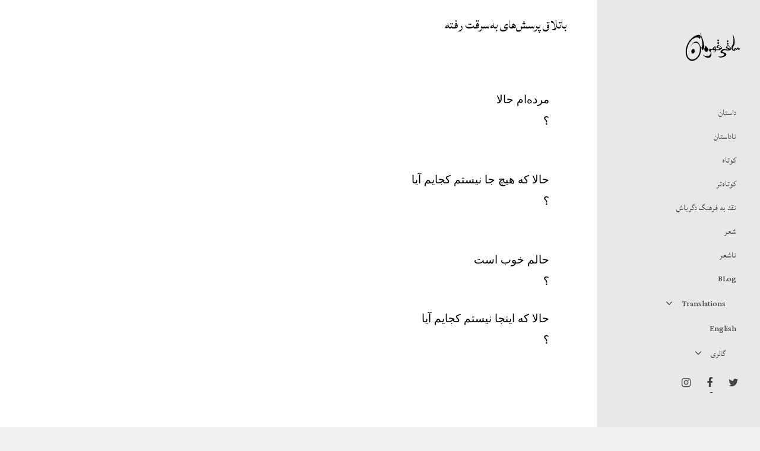

--- FILE ---
content_type: text/html; charset=UTF-8
request_url: https://saghi-ghahraman.org/%D8%A8%D8%A7%D8%AA%D9%84%D8%A7%D9%82-%D9%BE%D8%B1%D8%B3%D8%B4%E2%80%8C%D9%87%D8%A7%DB%8C-%D8%A8%D9%87%E2%80%8C%D8%B3%D8%B1%D9%82%D8%AA-%D8%B1%D9%81%D8%AA%D9%87/
body_size: 82119
content:
<!doctype html>
<html dir="rtl" lang="fa-IR" class="no-js">
<head>
	<meta charset="UTF-8">
	<meta name="viewport" content="width=device-width, initial-scale=1, maximum-scale=1, user-scalable=0" /><meta name='robots' content='index, follow, max-image-preview:large, max-snippet:-1, max-video-preview:-1' />

	<!-- This site is optimized with the Yoast SEO plugin v22.2 - https://yoast.com/wordpress/plugins/seo/ -->
	<title>باتلاق پرسش‌های به‌سرقت رفته - ساقی قهرمان</title>
	<link rel="canonical" href="https://saghi-ghahraman.org/باتلاق-پرسش‌های-به‌سرقت-رفته/" />
	<meta property="og:locale" content="fa_IR" />
	<meta property="og:type" content="article" />
	<meta property="og:title" content="باتلاق پرسش‌های به‌سرقت رفته - ساقی قهرمان" />
	<meta property="og:description" content="مرده‌ام حالا ؟   حالا که هیچ جا نیستم کجایم آیا ؟ حالم خوب است ؟  حالا که اینجا نیستم کجایم آیا ؟ &nbsp; مرده‌ام حالا ؟     در..." />
	<meta property="og:url" content="https://saghi-ghahraman.org/باتلاق-پرسش‌های-به‌سرقت-رفته/" />
	<meta property="og:site_name" content="ساقی قهرمان" />
	<meta property="article:published_time" content="2022-07-07T23:39:10+00:00" />
	<meta property="article:modified_time" content="2023-02-03T02:31:33+00:00" />
	<meta name="author" content="ساقی قهرمان" />
	<meta name="twitter:card" content="summary_large_image" />
	<meta name="twitter:label1" content="نوشته‌شده بدست" />
	<meta name="twitter:data1" content="ساقی قهرمان" />
	<script type="application/ld+json" class="yoast-schema-graph">{"@context":"https://schema.org","@graph":[{"@type":"WebPage","@id":"https://saghi-ghahraman.org/%d8%a8%d8%a7%d8%aa%d9%84%d8%a7%d9%82-%d9%be%d8%b1%d8%b3%d8%b4%e2%80%8c%d9%87%d8%a7%db%8c-%d8%a8%d9%87%e2%80%8c%d8%b3%d8%b1%d9%82%d8%aa-%d8%b1%d9%81%d8%aa%d9%87/","url":"https://saghi-ghahraman.org/%d8%a8%d8%a7%d8%aa%d9%84%d8%a7%d9%82-%d9%be%d8%b1%d8%b3%d8%b4%e2%80%8c%d9%87%d8%a7%db%8c-%d8%a8%d9%87%e2%80%8c%d8%b3%d8%b1%d9%82%d8%aa-%d8%b1%d9%81%d8%aa%d9%87/","name":"باتلاق پرسش‌های به‌سرقت رفته - ساقی قهرمان","isPartOf":{"@id":"https://saghi-ghahraman.org/#website"},"datePublished":"2022-07-07T23:39:10+00:00","dateModified":"2023-02-03T02:31:33+00:00","author":{"@id":"https://saghi-ghahraman.org/#/schema/person/9dd47f6c7adbaacf775de022eff2c403"},"breadcrumb":{"@id":"https://saghi-ghahraman.org/%d8%a8%d8%a7%d8%aa%d9%84%d8%a7%d9%82-%d9%be%d8%b1%d8%b3%d8%b4%e2%80%8c%d9%87%d8%a7%db%8c-%d8%a8%d9%87%e2%80%8c%d8%b3%d8%b1%d9%82%d8%aa-%d8%b1%d9%81%d8%aa%d9%87/#breadcrumb"},"inLanguage":"fa-IR","potentialAction":[{"@type":"ReadAction","target":["https://saghi-ghahraman.org/%d8%a8%d8%a7%d8%aa%d9%84%d8%a7%d9%82-%d9%be%d8%b1%d8%b3%d8%b4%e2%80%8c%d9%87%d8%a7%db%8c-%d8%a8%d9%87%e2%80%8c%d8%b3%d8%b1%d9%82%d8%aa-%d8%b1%d9%81%d8%aa%d9%87/"]}]},{"@type":"BreadcrumbList","@id":"https://saghi-ghahraman.org/%d8%a8%d8%a7%d8%aa%d9%84%d8%a7%d9%82-%d9%be%d8%b1%d8%b3%d8%b4%e2%80%8c%d9%87%d8%a7%db%8c-%d8%a8%d9%87%e2%80%8c%d8%b3%d8%b1%d9%82%d8%aa-%d8%b1%d9%81%d8%aa%d9%87/#breadcrumb","itemListElement":[{"@type":"ListItem","position":1,"name":"خانه","item":"https://saghi-ghahraman.org/"},{"@type":"ListItem","position":2,"name":"شعر","item":"https://saghi-ghahraman.org/category/%d8%b4%d8%b9%d8%b1-%d9%87%d8%a7/"},{"@type":"ListItem","position":3,"name":"باتلاق پرسش‌های به‌سرقت رفته"}]},{"@type":"WebSite","@id":"https://saghi-ghahraman.org/#website","url":"https://saghi-ghahraman.org/","name":"ساقی قهرمان","description":"Saghi Ghahraman&#039;s Poetry, Fiction, Photographs","potentialAction":[{"@type":"SearchAction","target":{"@type":"EntryPoint","urlTemplate":"https://saghi-ghahraman.org/?s={search_term_string}"},"query-input":"required name=search_term_string"}],"inLanguage":"fa-IR"},{"@type":"Person","@id":"https://saghi-ghahraman.org/#/schema/person/9dd47f6c7adbaacf775de022eff2c403","name":"ساقی قهرمان","image":{"@type":"ImageObject","inLanguage":"fa-IR","@id":"https://saghi-ghahraman.org/#/schema/person/image/","url":"https://secure.gravatar.com/avatar/4a165047fc140882eba9a7192bcf82c0?s=96&d=mm&r=g","contentUrl":"https://secure.gravatar.com/avatar/4a165047fc140882eba9a7192bcf82c0?s=96&d=mm&r=g","caption":"ساقی قهرمان"},"sameAs":["https://saghi-ghahraman.org"],"url":"https://saghi-ghahraman.org/author/saghishakhsi/"}]}</script>
	<!-- / Yoast SEO plugin. -->


<link rel='dns-prefetch' href='//fonts.googleapis.com' />
<link rel='dns-prefetch' href='//www.googletagmanager.com' />
<link rel="alternate" type="application/rss+xml" title="ساقی قهرمان &raquo; خوراک" href="https://saghi-ghahraman.org/feed/" />
<link rel="alternate" type="application/rss+xml" title="ساقی قهرمان &raquo; خوراک دیدگاه‌ها" href="https://saghi-ghahraman.org/comments/feed/" />
<script type="text/javascript">
/* <![CDATA[ */
window._wpemojiSettings = {"baseUrl":"https:\/\/s.w.org\/images\/core\/emoji\/14.0.0\/72x72\/","ext":".png","svgUrl":"https:\/\/s.w.org\/images\/core\/emoji\/14.0.0\/svg\/","svgExt":".svg","source":{"concatemoji":"https:\/\/saghi-ghahraman.org\/wp-includes\/js\/wp-emoji-release.min.js?ver=6.4.7"}};
/*! This file is auto-generated */
!function(i,n){var o,s,e;function c(e){try{var t={supportTests:e,timestamp:(new Date).valueOf()};sessionStorage.setItem(o,JSON.stringify(t))}catch(e){}}function p(e,t,n){e.clearRect(0,0,e.canvas.width,e.canvas.height),e.fillText(t,0,0);var t=new Uint32Array(e.getImageData(0,0,e.canvas.width,e.canvas.height).data),r=(e.clearRect(0,0,e.canvas.width,e.canvas.height),e.fillText(n,0,0),new Uint32Array(e.getImageData(0,0,e.canvas.width,e.canvas.height).data));return t.every(function(e,t){return e===r[t]})}function u(e,t,n){switch(t){case"flag":return n(e,"\ud83c\udff3\ufe0f\u200d\u26a7\ufe0f","\ud83c\udff3\ufe0f\u200b\u26a7\ufe0f")?!1:!n(e,"\ud83c\uddfa\ud83c\uddf3","\ud83c\uddfa\u200b\ud83c\uddf3")&&!n(e,"\ud83c\udff4\udb40\udc67\udb40\udc62\udb40\udc65\udb40\udc6e\udb40\udc67\udb40\udc7f","\ud83c\udff4\u200b\udb40\udc67\u200b\udb40\udc62\u200b\udb40\udc65\u200b\udb40\udc6e\u200b\udb40\udc67\u200b\udb40\udc7f");case"emoji":return!n(e,"\ud83e\udef1\ud83c\udffb\u200d\ud83e\udef2\ud83c\udfff","\ud83e\udef1\ud83c\udffb\u200b\ud83e\udef2\ud83c\udfff")}return!1}function f(e,t,n){var r="undefined"!=typeof WorkerGlobalScope&&self instanceof WorkerGlobalScope?new OffscreenCanvas(300,150):i.createElement("canvas"),a=r.getContext("2d",{willReadFrequently:!0}),o=(a.textBaseline="top",a.font="600 32px Arial",{});return e.forEach(function(e){o[e]=t(a,e,n)}),o}function t(e){var t=i.createElement("script");t.src=e,t.defer=!0,i.head.appendChild(t)}"undefined"!=typeof Promise&&(o="wpEmojiSettingsSupports",s=["flag","emoji"],n.supports={everything:!0,everythingExceptFlag:!0},e=new Promise(function(e){i.addEventListener("DOMContentLoaded",e,{once:!0})}),new Promise(function(t){var n=function(){try{var e=JSON.parse(sessionStorage.getItem(o));if("object"==typeof e&&"number"==typeof e.timestamp&&(new Date).valueOf()<e.timestamp+604800&&"object"==typeof e.supportTests)return e.supportTests}catch(e){}return null}();if(!n){if("undefined"!=typeof Worker&&"undefined"!=typeof OffscreenCanvas&&"undefined"!=typeof URL&&URL.createObjectURL&&"undefined"!=typeof Blob)try{var e="postMessage("+f.toString()+"("+[JSON.stringify(s),u.toString(),p.toString()].join(",")+"));",r=new Blob([e],{type:"text/javascript"}),a=new Worker(URL.createObjectURL(r),{name:"wpTestEmojiSupports"});return void(a.onmessage=function(e){c(n=e.data),a.terminate(),t(n)})}catch(e){}c(n=f(s,u,p))}t(n)}).then(function(e){for(var t in e)n.supports[t]=e[t],n.supports.everything=n.supports.everything&&n.supports[t],"flag"!==t&&(n.supports.everythingExceptFlag=n.supports.everythingExceptFlag&&n.supports[t]);n.supports.everythingExceptFlag=n.supports.everythingExceptFlag&&!n.supports.flag,n.DOMReady=!1,n.readyCallback=function(){n.DOMReady=!0}}).then(function(){return e}).then(function(){var e;n.supports.everything||(n.readyCallback(),(e=n.source||{}).concatemoji?t(e.concatemoji):e.wpemoji&&e.twemoji&&(t(e.twemoji),t(e.wpemoji)))}))}((window,document),window._wpemojiSettings);
/* ]]> */
</script>
<link rel='stylesheet' id='sggRtlBackendCss-css' href='https://saghi-ghahraman.org/wp-content/plugins/gallery-by-supsystic/src/GridGallery/Galleries/assets/css/rtl.backend.css?ver=6.4.7' type='text/css' media='all' />
<style id='wp-emoji-styles-inline-css' type='text/css'>

	img.wp-smiley, img.emoji {
		display: inline !important;
		border: none !important;
		box-shadow: none !important;
		height: 1em !important;
		width: 1em !important;
		margin: 0 0.07em !important;
		vertical-align: -0.1em !important;
		background: none !important;
		padding: 0 !important;
	}
</style>
<link rel='stylesheet' id='wp-block-library-rtl-css' href='https://saghi-ghahraman.org/wp-includes/css/dist/block-library/style-rtl.min.css?ver=6.4.7' type='text/css' media='all' />
<style id='classic-theme-styles-inline-css' type='text/css'>
/*! This file is auto-generated */
.wp-block-button__link{color:#fff;background-color:#32373c;border-radius:9999px;box-shadow:none;text-decoration:none;padding:calc(.667em + 2px) calc(1.333em + 2px);font-size:1.125em}.wp-block-file__button{background:#32373c;color:#fff;text-decoration:none}
</style>
<style id='global-styles-inline-css' type='text/css'>
body{--wp--preset--color--black: #000000;--wp--preset--color--cyan-bluish-gray: #abb8c3;--wp--preset--color--white: #ffffff;--wp--preset--color--pale-pink: #f78da7;--wp--preset--color--vivid-red: #cf2e2e;--wp--preset--color--luminous-vivid-orange: #ff6900;--wp--preset--color--luminous-vivid-amber: #fcb900;--wp--preset--color--light-green-cyan: #7bdcb5;--wp--preset--color--vivid-green-cyan: #00d084;--wp--preset--color--pale-cyan-blue: #8ed1fc;--wp--preset--color--vivid-cyan-blue: #0693e3;--wp--preset--color--vivid-purple: #9b51e0;--wp--preset--gradient--vivid-cyan-blue-to-vivid-purple: linear-gradient(135deg,rgba(6,147,227,1) 0%,rgb(155,81,224) 100%);--wp--preset--gradient--light-green-cyan-to-vivid-green-cyan: linear-gradient(135deg,rgb(122,220,180) 0%,rgb(0,208,130) 100%);--wp--preset--gradient--luminous-vivid-amber-to-luminous-vivid-orange: linear-gradient(135deg,rgba(252,185,0,1) 0%,rgba(255,105,0,1) 100%);--wp--preset--gradient--luminous-vivid-orange-to-vivid-red: linear-gradient(135deg,rgba(255,105,0,1) 0%,rgb(207,46,46) 100%);--wp--preset--gradient--very-light-gray-to-cyan-bluish-gray: linear-gradient(135deg,rgb(238,238,238) 0%,rgb(169,184,195) 100%);--wp--preset--gradient--cool-to-warm-spectrum: linear-gradient(135deg,rgb(74,234,220) 0%,rgb(151,120,209) 20%,rgb(207,42,186) 40%,rgb(238,44,130) 60%,rgb(251,105,98) 80%,rgb(254,248,76) 100%);--wp--preset--gradient--blush-light-purple: linear-gradient(135deg,rgb(255,206,236) 0%,rgb(152,150,240) 100%);--wp--preset--gradient--blush-bordeaux: linear-gradient(135deg,rgb(254,205,165) 0%,rgb(254,45,45) 50%,rgb(107,0,62) 100%);--wp--preset--gradient--luminous-dusk: linear-gradient(135deg,rgb(255,203,112) 0%,rgb(199,81,192) 50%,rgb(65,88,208) 100%);--wp--preset--gradient--pale-ocean: linear-gradient(135deg,rgb(255,245,203) 0%,rgb(182,227,212) 50%,rgb(51,167,181) 100%);--wp--preset--gradient--electric-grass: linear-gradient(135deg,rgb(202,248,128) 0%,rgb(113,206,126) 100%);--wp--preset--gradient--midnight: linear-gradient(135deg,rgb(2,3,129) 0%,rgb(40,116,252) 100%);--wp--preset--font-size--small: 13px;--wp--preset--font-size--medium: 20px;--wp--preset--font-size--large: 36px;--wp--preset--font-size--x-large: 42px;--wp--preset--spacing--20: 0.44rem;--wp--preset--spacing--30: 0.67rem;--wp--preset--spacing--40: 1rem;--wp--preset--spacing--50: 1.5rem;--wp--preset--spacing--60: 2.25rem;--wp--preset--spacing--70: 3.38rem;--wp--preset--spacing--80: 5.06rem;--wp--preset--shadow--natural: 6px 6px 9px rgba(0, 0, 0, 0.2);--wp--preset--shadow--deep: 12px 12px 50px rgba(0, 0, 0, 0.4);--wp--preset--shadow--sharp: 6px 6px 0px rgba(0, 0, 0, 0.2);--wp--preset--shadow--outlined: 6px 6px 0px -3px rgba(255, 255, 255, 1), 6px 6px rgba(0, 0, 0, 1);--wp--preset--shadow--crisp: 6px 6px 0px rgba(0, 0, 0, 1);}:where(.is-layout-flex){gap: 0.5em;}:where(.is-layout-grid){gap: 0.5em;}body .is-layout-flow > .alignleft{float: left;margin-inline-start: 0;margin-inline-end: 2em;}body .is-layout-flow > .alignright{float: right;margin-inline-start: 2em;margin-inline-end: 0;}body .is-layout-flow > .aligncenter{margin-left: auto !important;margin-right: auto !important;}body .is-layout-constrained > .alignleft{float: left;margin-inline-start: 0;margin-inline-end: 2em;}body .is-layout-constrained > .alignright{float: right;margin-inline-start: 2em;margin-inline-end: 0;}body .is-layout-constrained > .aligncenter{margin-left: auto !important;margin-right: auto !important;}body .is-layout-constrained > :where(:not(.alignleft):not(.alignright):not(.alignfull)){max-width: var(--wp--style--global--content-size);margin-left: auto !important;margin-right: auto !important;}body .is-layout-constrained > .alignwide{max-width: var(--wp--style--global--wide-size);}body .is-layout-flex{display: flex;}body .is-layout-flex{flex-wrap: wrap;align-items: center;}body .is-layout-flex > *{margin: 0;}body .is-layout-grid{display: grid;}body .is-layout-grid > *{margin: 0;}:where(.wp-block-columns.is-layout-flex){gap: 2em;}:where(.wp-block-columns.is-layout-grid){gap: 2em;}:where(.wp-block-post-template.is-layout-flex){gap: 1.25em;}:where(.wp-block-post-template.is-layout-grid){gap: 1.25em;}.has-black-color{color: var(--wp--preset--color--black) !important;}.has-cyan-bluish-gray-color{color: var(--wp--preset--color--cyan-bluish-gray) !important;}.has-white-color{color: var(--wp--preset--color--white) !important;}.has-pale-pink-color{color: var(--wp--preset--color--pale-pink) !important;}.has-vivid-red-color{color: var(--wp--preset--color--vivid-red) !important;}.has-luminous-vivid-orange-color{color: var(--wp--preset--color--luminous-vivid-orange) !important;}.has-luminous-vivid-amber-color{color: var(--wp--preset--color--luminous-vivid-amber) !important;}.has-light-green-cyan-color{color: var(--wp--preset--color--light-green-cyan) !important;}.has-vivid-green-cyan-color{color: var(--wp--preset--color--vivid-green-cyan) !important;}.has-pale-cyan-blue-color{color: var(--wp--preset--color--pale-cyan-blue) !important;}.has-vivid-cyan-blue-color{color: var(--wp--preset--color--vivid-cyan-blue) !important;}.has-vivid-purple-color{color: var(--wp--preset--color--vivid-purple) !important;}.has-black-background-color{background-color: var(--wp--preset--color--black) !important;}.has-cyan-bluish-gray-background-color{background-color: var(--wp--preset--color--cyan-bluish-gray) !important;}.has-white-background-color{background-color: var(--wp--preset--color--white) !important;}.has-pale-pink-background-color{background-color: var(--wp--preset--color--pale-pink) !important;}.has-vivid-red-background-color{background-color: var(--wp--preset--color--vivid-red) !important;}.has-luminous-vivid-orange-background-color{background-color: var(--wp--preset--color--luminous-vivid-orange) !important;}.has-luminous-vivid-amber-background-color{background-color: var(--wp--preset--color--luminous-vivid-amber) !important;}.has-light-green-cyan-background-color{background-color: var(--wp--preset--color--light-green-cyan) !important;}.has-vivid-green-cyan-background-color{background-color: var(--wp--preset--color--vivid-green-cyan) !important;}.has-pale-cyan-blue-background-color{background-color: var(--wp--preset--color--pale-cyan-blue) !important;}.has-vivid-cyan-blue-background-color{background-color: var(--wp--preset--color--vivid-cyan-blue) !important;}.has-vivid-purple-background-color{background-color: var(--wp--preset--color--vivid-purple) !important;}.has-black-border-color{border-color: var(--wp--preset--color--black) !important;}.has-cyan-bluish-gray-border-color{border-color: var(--wp--preset--color--cyan-bluish-gray) !important;}.has-white-border-color{border-color: var(--wp--preset--color--white) !important;}.has-pale-pink-border-color{border-color: var(--wp--preset--color--pale-pink) !important;}.has-vivid-red-border-color{border-color: var(--wp--preset--color--vivid-red) !important;}.has-luminous-vivid-orange-border-color{border-color: var(--wp--preset--color--luminous-vivid-orange) !important;}.has-luminous-vivid-amber-border-color{border-color: var(--wp--preset--color--luminous-vivid-amber) !important;}.has-light-green-cyan-border-color{border-color: var(--wp--preset--color--light-green-cyan) !important;}.has-vivid-green-cyan-border-color{border-color: var(--wp--preset--color--vivid-green-cyan) !important;}.has-pale-cyan-blue-border-color{border-color: var(--wp--preset--color--pale-cyan-blue) !important;}.has-vivid-cyan-blue-border-color{border-color: var(--wp--preset--color--vivid-cyan-blue) !important;}.has-vivid-purple-border-color{border-color: var(--wp--preset--color--vivid-purple) !important;}.has-vivid-cyan-blue-to-vivid-purple-gradient-background{background: var(--wp--preset--gradient--vivid-cyan-blue-to-vivid-purple) !important;}.has-light-green-cyan-to-vivid-green-cyan-gradient-background{background: var(--wp--preset--gradient--light-green-cyan-to-vivid-green-cyan) !important;}.has-luminous-vivid-amber-to-luminous-vivid-orange-gradient-background{background: var(--wp--preset--gradient--luminous-vivid-amber-to-luminous-vivid-orange) !important;}.has-luminous-vivid-orange-to-vivid-red-gradient-background{background: var(--wp--preset--gradient--luminous-vivid-orange-to-vivid-red) !important;}.has-very-light-gray-to-cyan-bluish-gray-gradient-background{background: var(--wp--preset--gradient--very-light-gray-to-cyan-bluish-gray) !important;}.has-cool-to-warm-spectrum-gradient-background{background: var(--wp--preset--gradient--cool-to-warm-spectrum) !important;}.has-blush-light-purple-gradient-background{background: var(--wp--preset--gradient--blush-light-purple) !important;}.has-blush-bordeaux-gradient-background{background: var(--wp--preset--gradient--blush-bordeaux) !important;}.has-luminous-dusk-gradient-background{background: var(--wp--preset--gradient--luminous-dusk) !important;}.has-pale-ocean-gradient-background{background: var(--wp--preset--gradient--pale-ocean) !important;}.has-electric-grass-gradient-background{background: var(--wp--preset--gradient--electric-grass) !important;}.has-midnight-gradient-background{background: var(--wp--preset--gradient--midnight) !important;}.has-small-font-size{font-size: var(--wp--preset--font-size--small) !important;}.has-medium-font-size{font-size: var(--wp--preset--font-size--medium) !important;}.has-large-font-size{font-size: var(--wp--preset--font-size--large) !important;}.has-x-large-font-size{font-size: var(--wp--preset--font-size--x-large) !important;}
.wp-block-navigation a:where(:not(.wp-element-button)){color: inherit;}
:where(.wp-block-post-template.is-layout-flex){gap: 1.25em;}:where(.wp-block-post-template.is-layout-grid){gap: 1.25em;}
:where(.wp-block-columns.is-layout-flex){gap: 2em;}:where(.wp-block-columns.is-layout-grid){gap: 2em;}
.wp-block-pullquote{font-size: 1.5em;line-height: 1.6;}
</style>
<link rel='stylesheet' id='nectar-boxed-css' href='https://saghi-ghahraman.org/wp-content/themes/salient/css/plugins/boxed.css?ver=13.0.8' type='text/css' media='all' />
<link rel='stylesheet' id='font-awesome-css' href='https://saghi-ghahraman.org/wp-content/plugins/elementor/assets/lib/font-awesome/css/font-awesome.min.css?ver=4.7.0' type='text/css' media='all' />
<link rel='stylesheet' id='salient-grid-system-css' href='https://saghi-ghahraman.org/wp-content/themes/salient/css/grid-system-rtl.css?ver=13.0.8' type='text/css' media='all' />
<link rel='stylesheet' id='main-styles-css' href='https://saghi-ghahraman.org/wp-content/themes/salient/css/style.css?ver=13.0.8' type='text/css' media='all' />
<link rel='stylesheet' id='nectar-header-layout-left-css' href='https://saghi-ghahraman.org/wp-content/themes/salient/css/header/header-layout-left-rtl.css?ver=13.0.8' type='text/css' media='all' />
<link rel='stylesheet' id='nectar-single-styles-css' href='https://saghi-ghahraman.org/wp-content/themes/salient/css/single.css?ver=13.0.8' type='text/css' media='all' />
<link rel='stylesheet' id='responsive-css' href='https://saghi-ghahraman.org/wp-content/themes/salient/css/responsive.css?ver=13.0.8' type='text/css' media='all' />
<link rel='stylesheet' id='skin-ascend-css' href='https://saghi-ghahraman.org/wp-content/themes/salient/css/ascend.css?ver=13.0.8' type='text/css' media='all' />
<link rel='stylesheet' id='salient-wp-menu-dynamic-css' href='https://saghi-ghahraman.org/wp-content/uploads/salient/menu-dynamic.css?ver=38920' type='text/css' media='all' />
<link rel='stylesheet' id='elementor-icons-css' href='https://saghi-ghahraman.org/wp-content/plugins/elementor/assets/lib/eicons/css/elementor-icons.min.css?ver=5.29.0' type='text/css' media='all' />
<link rel='stylesheet' id='elementor-frontend-css' href='https://saghi-ghahraman.org/wp-content/plugins/elementor/assets/css/frontend-lite-rtl.min.css?ver=3.20.0' type='text/css' media='all' />
<link rel='stylesheet' id='swiper-css' href='https://saghi-ghahraman.org/wp-content/plugins/elementor/assets/lib/swiper/v8/css/swiper.min.css?ver=8.4.5' type='text/css' media='all' />
<link rel='stylesheet' id='elementor-post-3026-css' href='https://saghi-ghahraman.org/wp-content/uploads/elementor/css/post-3026.css?ver=1738602886' type='text/css' media='all' />
<link rel='stylesheet' id='elementor-pro-css' href='https://saghi-ghahraman.org/wp-content/plugins/elementor-pro/assets/css/frontend-lite-rtl.min.css?ver=3.20.0' type='text/css' media='all' />
<link rel='stylesheet' id='jet-blog-css' href='https://saghi-ghahraman.org/wp-content/plugins/jet-blog/assets/css/jet-blog.css?ver=2.4.2.1' type='text/css' media='all' />
<link rel='stylesheet' id='jet-blog-rtl-css' href='https://saghi-ghahraman.org/wp-content/plugins/jet-blog/assets/css/jet-blog-rtl.css?ver=2.4.2.1' type='text/css' media='all' />
<link rel='stylesheet' id='elementor-post-4811-css' href='https://saghi-ghahraman.org/wp-content/uploads/elementor/css/post-4811.css?ver=1738603206' type='text/css' media='all' />
<link rel='stylesheet' id='recent-posts-widget-with-thumbnails-public-style-css' href='https://saghi-ghahraman.org/wp-content/plugins/recent-posts-widget-with-thumbnails/public.css?ver=7.1.1' type='text/css' media='all' />
<link rel='stylesheet' id='dynamic-css-css' href='https://saghi-ghahraman.org/wp-content/themes/salient/css/salient-dynamic-styles.css?ver=30895' type='text/css' media='all' />
<style id='dynamic-css-inline-css' type='text/css'>
#page-header-bg h1,#page-header-bg .subheader,.nectar-box-roll .overlaid-content h1,.nectar-box-roll .overlaid-content .subheader,#page-header-bg #portfolio-nav a i,body .section-title #portfolio-nav a:hover i,.page-header-no-bg h1,.page-header-no-bg span,#page-header-bg #portfolio-nav a i,#page-header-bg span,#page-header-bg #single-below-header a:hover,#page-header-bg #single-below-header a:focus,#page-header-bg.fullscreen-header .author-section a{color:#ffffff!important;}body #page-header-bg .pinterest-share i,body #page-header-bg .facebook-share i,body #page-header-bg .linkedin-share i,body #page-header-bg .twitter-share i,body #page-header-bg .google-plus-share i,body #page-header-bg .icon-salient-heart,body #page-header-bg .icon-salient-heart-2{color:#ffffff;}#page-header-bg[data-post-hs="default_minimal"] .inner-wrap > a:not(:hover){color:#ffffff;border-color:rgba(255,255,255,0.4);}.single #page-header-bg #single-below-header > span{border-color:rgba(255,255,255,0.4);}body .section-title #portfolio-nav a:hover i{opacity:0.75;}.single #page-header-bg .blog-title #single-meta .nectar-social.hover > div a,.single #page-header-bg .blog-title #single-meta > div a,.single #page-header-bg .blog-title #single-meta ul .n-shortcode a,#page-header-bg .blog-title #single-meta .nectar-social.hover .share-btn{border-color:rgba(255,255,255,0.4);}.single #page-header-bg .blog-title #single-meta .nectar-social.hover > div a:hover,#page-header-bg .blog-title #single-meta .nectar-social.hover .share-btn:hover,.single #page-header-bg .blog-title #single-meta div > a:hover,.single #page-header-bg .blog-title #single-meta ul .n-shortcode a:hover,.single #page-header-bg .blog-title #single-meta ul li:not(.meta-share-count):hover > a{border-color:rgba(255,255,255,1);}.single #page-header-bg #single-meta div span,.single #page-header-bg #single-meta > div a,.single #page-header-bg #single-meta > div i{color:#ffffff!important;}.single #page-header-bg #single-meta ul .meta-share-count .nectar-social a i{color:rgba(255,255,255,0.7)!important;}.single #page-header-bg #single-meta ul .meta-share-count .nectar-social a:hover i{color:rgba(255,255,255,1)!important;}@media only screen and (min-width:1000px){#page-header-wrap.fullscreen-header,#page-header-wrap.fullscreen-header #page-header-bg,html:not(.nectar-box-roll-loaded) .nectar-box-roll > #page-header-bg.fullscreen-header,.nectar_fullscreen_zoom_recent_projects,#nectar_fullscreen_rows:not(.afterLoaded) > div{height:100vh;}.wpb_row.vc_row-o-full-height.top-level,.wpb_row.vc_row-o-full-height.top-level > .col.span_12{min-height:100vh;}.nectar-slider-wrap[data-fullscreen="true"]:not(.loaded),.nectar-slider-wrap[data-fullscreen="true"]:not(.loaded) .swiper-container{height:calc(100vh + 2px)!important;}.admin-bar .nectar-slider-wrap[data-fullscreen="true"]:not(.loaded),.admin-bar .nectar-slider-wrap[data-fullscreen="true"]:not(.loaded) .swiper-container{height:calc(100vh - 30px)!important;}}body{background-position:0 0;background-repeat:repeat;background-color:#f1f1f1!important;background-attachment:scroll;background-size:cover;-webkit-background-size:cover;}.screen-reader-text,.nectar-skip-to-content:not(:focus){border:0;clip:rect(1px,1px,1px,1px);clip-path:inset(50%);height:1px;margin:-1px;overflow:hidden;padding:0;position:absolute!important;width:1px;word-wrap:normal!important;}
@font-face {
    font-family: 'Gandom FD Regular';
    src: url("/wp-content/themes/salient/css/fonts/gandom_en/Gandom FD Regular.woff") format("woff"),
        url("/wp-content/themes/salient/css/fonts/gandom_en/Gandom FD Regular.otf") format("opentype"),
        url("/wp-content/themes/salient/css/fonts/gandom_en/Gandom FD Regular.ttf") format("truetype");
    font-weight: 300;
    font-style: normal;
}
</style>
<link rel='stylesheet' id='salient-child-style-css' href='https://saghi-ghahraman.org/wp-content/themes/salient-child/style.css?ver=1.0.1709834912' type='text/css' media='all' />
<link rel='stylesheet' id='redux-google-fonts-salient_redux-css' href='https://fonts.googleapis.com/css?family=Lateef%3A400%7CGandom+FD+Regular%3A400%2C400italic%2C700&#038;ver=1738951626' type='text/css' media='all' />
<link rel='stylesheet' id='google-fonts-1-css' href='https://fonts.googleapis.com/css?family=Roboto%3A100%2C100italic%2C200%2C200italic%2C300%2C300italic%2C400%2C400italic%2C500%2C500italic%2C600%2C600italic%2C700%2C700italic%2C800%2C800italic%2C900%2C900italic%7CRoboto+Slab%3A100%2C100italic%2C200%2C200italic%2C300%2C300italic%2C400%2C400italic%2C500%2C500italic%2C600%2C600italic%2C700%2C700italic%2C800%2C800italic%2C900%2C900italic%7CLateef%3A100%2C100italic%2C200%2C200italic%2C300%2C300italic%2C400%2C400italic%2C500%2C500italic%2C600%2C600italic%2C700%2C700italic%2C800%2C800italic%2C900%2C900italic&#038;display=auto&#038;ver=6.4.7' type='text/css' media='all' />
<link rel="preconnect" href="https://fonts.gstatic.com/" crossorigin><script type="text/javascript" src="https://saghi-ghahraman.org/wp-includes/js/jquery/jquery.min.js?ver=3.7.1" id="jquery-core-js"></script>
<script type="text/javascript" src="https://saghi-ghahraman.org/wp-includes/js/jquery/jquery-migrate.min.js?ver=3.4.1" id="jquery-migrate-js"></script>
<link rel="https://api.w.org/" href="https://saghi-ghahraman.org/wp-json/" /><link rel="alternate" type="application/json" href="https://saghi-ghahraman.org/wp-json/wp/v2/posts/3462" /><link rel="EditURI" type="application/rsd+xml" title="RSD" href="https://saghi-ghahraman.org/xmlrpc.php?rsd" />
<link rel="stylesheet" href="https://saghi-ghahraman.org/wp-content/themes/salient/rtl.css" type="text/css" media="screen" /><meta name="generator" content="WordPress 6.4.7" />
<link rel='shortlink' href='https://saghi-ghahraman.org/?p=3462' />
<link rel="alternate" type="application/json+oembed" href="https://saghi-ghahraman.org/wp-json/oembed/1.0/embed?url=https%3A%2F%2Fsaghi-ghahraman.org%2F%25d8%25a8%25d8%25a7%25d8%25aa%25d9%2584%25d8%25a7%25d9%2582-%25d9%25be%25d8%25b1%25d8%25b3%25d8%25b4%25e2%2580%258c%25d9%2587%25d8%25a7%25db%258c-%25d8%25a8%25d9%2587%25e2%2580%258c%25d8%25b3%25d8%25b1%25d9%2582%25d8%25aa-%25d8%25b1%25d9%2581%25d8%25aa%25d9%2587%2F" />
<link rel="alternate" type="text/xml+oembed" href="https://saghi-ghahraman.org/wp-json/oembed/1.0/embed?url=https%3A%2F%2Fsaghi-ghahraman.org%2F%25d8%25a8%25d8%25a7%25d8%25aa%25d9%2584%25d8%25a7%25d9%2582-%25d9%25be%25d8%25b1%25d8%25b3%25d8%25b4%25e2%2580%258c%25d9%2587%25d8%25a7%25db%258c-%25d8%25a8%25d9%2587%25e2%2580%258c%25d8%25b3%25d8%25b1%25d9%2582%25d8%25aa-%25d8%25b1%25d9%2581%25d8%25aa%25d9%2587%2F&#038;format=xml" />
<meta name="generator" content="Site Kit by Google 1.166.0" /><!-- Analytics by WP Statistics - https://wp-statistics.com -->
<script type="text/javascript"> var root = document.getElementsByTagName( "html" )[0]; root.setAttribute( "class", "js" ); </script><meta name="generator" content="Elementor 3.20.0; features: e_optimized_assets_loading, e_optimized_css_loading, additional_custom_breakpoints, block_editor_assets_optimize, e_image_loading_optimization; settings: css_print_method-external, google_font-enabled, font_display-auto">
<meta name="generator" content="Powered by WPBakery Page Builder - drag and drop page builder for WordPress."/>
<noscript><style> .wpb_animate_when_almost_visible { opacity: 1; }</style></noscript><style id="yellow-pencil">
/*
	The following CSS codes are created by the YellowPencil plugin.
	https://yellowpencil.waspthemes.com/
*/
.hentry .section-title h1{color:#080606 !important;text-align:right !important;}#ajax-content-wrap{-webkit-transform:translatex(0px) translatey(0px);-ms-transform:translatex(0px) translatey(0px);transform:translatex(0px) translatey(0px);}.container-wrap p{display:none;}#footer-widgets .row{padding-top:0px;height:55px;padding-bottom:36px;}#page-header-bg div .nectar-scroll-icon{display:none;}#page-header-bg div a{display:none;}#footer-widgets .container{display:none;}@media (min-width:1001px){#ajax-content-wrap .container-wrap{padding-bottom:0px;}}
</style></head><body class="rtl post-template-default single single-post postid-3462 single-format-standard non-logged-in ascend wpb-js-composer js-comp-ver-6.7 vc_responsive elementor-default elementor-template-full-width elementor-kit-3026 elementor-page-4811" data-footer-reveal="false" data-footer-reveal-shadow="none" data-header-format="left-header" data-body-border="off" data-boxed-style="" data-header-breakpoint="1000" data-dropdown-style="minimal" data-cae="easeOutCubic" data-cad="750" data-megamenu-width="contained" data-aie="none" data-ls="fancybox" data-apte="standard" data-hhun="0" data-fancy-form-rcs="default" data-form-style="default" data-form-submit="regular" data-is="minimal" data-button-style="slightly_rounded" data-user-account-button="false" data-flex-cols="true" data-col-gap="30px" data-header-inherit-rc="false" data-header-search="false" data-animated-anchors="false" data-ajax-transitions="false" data-full-width-header="false" data-slide-out-widget-area="true" data-slide-out-widget-area-style="slide-out-from-right-hover" data-user-set-ocm="off" data-loading-animation="none" data-bg-header="false" data-responsive="1" data-ext-responsive="true" data-ext-padding="90" data-header-resize="0" data-header-color="custom" data-transparent-header="false" data-cart="false" data-remove-m-parallax="" data-remove-m-video-bgs="" data-m-animate="0" data-force-header-trans-color="light" data-smooth-scrolling="0" data-permanent-transparent="false" >
	
	<script type="text/javascript">
	 (function(window, document) {

		 if(navigator.userAgent.match(/(Android|iPod|iPhone|iPad|BlackBerry|IEMobile|Opera Mini)/)) {
			 document.body.className += " using-mobile-browser ";
		 }

		 if( !("ontouchstart" in window) ) {

			 var body = document.querySelector("body");
			 var winW = window.innerWidth;
			 var bodyW = body.clientWidth;

			 if (winW > bodyW + 4) {
				 body.setAttribute("style", "--scroll-bar-w: " + (winW - bodyW - 4) + "px");
			 } else {
				 body.setAttribute("style", "--scroll-bar-w: 0px");
			 }
		 }

	 })(window, document);
   </script><a href="#ajax-content-wrap" class="nectar-skip-to-content">Skip to main content</a>	
	<div id="header-space"  data-header-mobile-fixed='false'></div> 
	
		<div id="header-outer" data-has-menu="true" data-has-buttons="no" data-header-button_style="default" data-using-pr-menu="false" data-mobile-fixed="false" data-ptnm="false" data-lhe="animated_underline" data-user-set-bg="#e8e8e8" data-format="left-header" data-permanent-transparent="false" data-megamenu-rt="0" data-remove-fixed="0" data-header-resize="0" data-cart="false" data-transparency-option="0" data-box-shadow="small" data-shrink-num="6" data-using-secondary="0" data-using-logo="1" data-logo-height="100" data-m-logo-height="40" data-padding="5" data-full-width="false" data-condense="false" >
		
<header id="top">
	<div class="container">
		<div class="row">
			<div class="col span_3">
								<a id="logo" href="https://saghi-ghahraman.org" data-supplied-ml-starting-dark="false" data-supplied-ml-starting="false" data-supplied-ml="true" >
					<img class="stnd skip-lazy dark-version" width="200" height="200" alt="ساقی قهرمان" src="https://saghi-ghahraman.org/wp-content/uploads/2022/10/saghi_logo.png"  /><img class="mobile-only-logo skip-lazy" alt="ساقی قهرمان" width="293" height="148" src="https://saghi-ghahraman.org/wp-content/uploads/2021/12/saghi_ghahraman_logo.png" />				</a>
							</div><!--/span_3-->

			<div class="col span_9 col_last">
																	<div class="slide-out-widget-area-toggle mobile-icon slide-out-from-right-hover" data-custom-color="false" data-icon-animation="simple-transform">
						<div> <a href="#sidewidgetarea" aria-label="منوی ناوبری" aria-expanded="false" class="closed">
							<span class="screen-reader-text">منو</span><span aria-hidden="true"> <i class="lines-button x2"> <i class="lines"></i> </i> </span>
						</a></div>
					</div>
				
				<div class="nav-outer">					<nav>
													<ul class="sf-menu">
								<li id="menu-item-3359" class="menu-item menu-item-type-custom menu-item-object-custom nectar-regular-menu-item menu-item-3359"><a href="https://saghi-ghahraman.org/%d9%81%d9%87%d8%b1%d8%b3%d8%aa-%d8%af%d8%a7%d8%b3%d8%aa%d8%a7%d9%86/%d8%af%d8%a7%d8%b3%d8%aa%d8%a7%d9%86-%d9%87%d8%a7/"><span><span class="menu-title-text">داستان</span></span></a></li>
<li id="menu-item-3963" class="menu-item menu-item-type-post_type menu-item-object-page nectar-regular-menu-item menu-item-3963"><a href="https://saghi-ghahraman.org/%d9%86%d8%a7%d8%af%d8%a7%d8%b3%d8%aa%d8%a7%d9%86/"><span><span class="menu-title-text">ناداستان</span></span></a></li>
<li id="menu-item-3965" class="menu-item menu-item-type-post_type menu-item-object-page nectar-regular-menu-item menu-item-3965"><a href="https://saghi-ghahraman.org/%da%a9%d9%88%d8%aa%d8%a7%d9%87/"><span><span class="menu-title-text">کوتاه</span></span></a></li>
<li id="menu-item-4783" class="menu-item menu-item-type-post_type menu-item-object-page nectar-regular-menu-item menu-item-4783"><a href="https://saghi-ghahraman.org/%da%a9%d9%88%d8%aa%d8%a7%d9%87%d8%aa%d8%b1/"><span><span class="menu-title-text">کوتاه‌تر</span></span></a></li>
<li id="menu-item-3366" class="menu-item menu-item-type-custom menu-item-object-custom nectar-regular-menu-item menu-item-3366"><a href="https://saghi-ghahraman.org/%d9%81%d9%87%d8%b1%d8%b3%d8%aa-%d9%86%d8%a7%d8%af%d8%a7%d8%b3%d8%aa%d8%a7%d9%86/%d9%86%d9%82%d8%af-%d8%a8%d9%87-%d9%81%d8%b1%d9%87%d9%86%da%af-%d8%af%da%af%d8%b1%d8%a8%d8%a7%d8%b4/"><span><span class="menu-title-text">نقد به فرهنگ دگرباش</span></span></a></li>
<li id="menu-item-3422" class="menu-item menu-item-type-custom menu-item-object-custom nectar-regular-menu-item menu-item-3422"><a href="https://saghi-ghahraman.org/%d9%81%d9%87%d8%b1%d8%b3%d8%aa-%d8%b4%d8%b9%d8%b1/%d8%b4%d8%b9%d8%b1%d9%87%d8%a7/"><span><span class="menu-title-text">شعر‌</span></span></a></li>
<li id="menu-item-3379" class="menu-item menu-item-type-custom menu-item-object-custom nectar-regular-menu-item menu-item-3379"><a href="https://saghi-ghahraman.org/%d9%81%d9%87%d8%b1%d8%b3%d8%aa-%d9%86%d8%a7%d8%b4%d8%b9%d8%b1/%d9%86%d8%a7%d8%b4%d8%b9%d8%b1%d9%87%d8%a7/"><span><span class="menu-title-text">ناشعر</span></span></a></li>
<li id="menu-item-5577" class="menu-item menu-item-type-custom menu-item-object-custom nectar-regular-menu-item menu-item-5577"><a href="https://nevisht.wordpress.com"><span><span class="menu-title-text">BLog</span></span></a></li>
<li id="menu-item-3769" class="menu-item menu-item-type-custom menu-item-object-custom menu-item-has-children nectar-regular-menu-item sf-with-ul menu-item-3769"><a href="https://ghahraman-saghi.org/translation/"><span><span class="menu-title-text">Translations</span><span class="sf-sub-indicator"><i class="fa fa-angle-down icon-in-menu" aria-hidden="true"></i></span></span></a>
<ul class="sub-menu">
	<li id="menu-item-3765" class="menu-item menu-item-type-post_type menu-item-object-page nectar-regular-menu-item menu-item-3765"><a href="https://saghi-ghahraman.org/en/translations/fiction-in-translation/"><span><span class="menu-title-text">Fiction in Translation</span></span></a></li>
	<li id="menu-item-3766" class="menu-item menu-item-type-post_type menu-item-object-page nectar-regular-menu-item menu-item-3766"><a href="https://saghi-ghahraman.org/en/translations/poetry-in-translation/"><span><span class="menu-title-text">Poetry in Translation</span></span></a></li>
</ul>
</li>
<li id="menu-item-3768" class="menu-item menu-item-type-custom menu-item-object-custom nectar-regular-menu-item menu-item-3768"><a href="https://ghahraman-saghi.org/"><span><span class="menu-title-text">English</span></span></a></li>
<li id="menu-item-4969" class="menu-item menu-item-type-custom menu-item-object-custom menu-item-has-children nectar-regular-menu-item sf-with-ul menu-item-4969"><a><span><span class="menu-title-text">گالری</span><span class="sf-sub-indicator"><i class="fa fa-angle-down icon-in-menu" aria-hidden="true"></i></span></span></a>
<ul class="sub-menu">
	<li id="menu-item-4970" class="menu-item menu-item-type-post_type menu-item-object-page nectar-regular-menu-item menu-item-4970"><a href="https://saghi-ghahraman.org/%da%af%db%8c%d8%a7%d9%87-%da%af%d8%a7%d9%84%d8%b1%db%8c/"><span><span class="menu-title-text">گیاه</span></span></a></li>
	<li id="menu-item-4971" class="menu-item menu-item-type-post_type menu-item-object-page nectar-regular-menu-item menu-item-4971"><a href="https://saghi-ghahraman.org/%d8%b4%d9%87%d8%b1-%da%af%d8%a7%d9%84%d8%b1%db%8c/"><span><span class="menu-title-text">شهر</span></span></a></li>
	<li id="menu-item-4972" class="menu-item menu-item-type-post_type menu-item-object-page nectar-regular-menu-item menu-item-4972"><a href="https://saghi-ghahraman.org/%d8%b3%d8%a7%d9%82%db%8c-%da%af%d8%a7%d9%84%d8%b1%db%8c/"><span><span class="menu-title-text">ساقی قهرمان</span></span></a></li>
	<li id="menu-item-4973" class="menu-item menu-item-type-post_type menu-item-object-page nectar-regular-menu-item menu-item-4973"><a href="https://saghi-ghahraman.org/%d8%b2%d8%a8%d8%a7%d9%84%d9%87-%da%af%d8%a7%d9%84%d8%b1%db%8c/"><span><span class="menu-title-text">زباله و زیبا</span></span></a></li>
	<li id="menu-item-4974" class="menu-item menu-item-type-post_type menu-item-object-page nectar-regular-menu-item menu-item-4974"><a href="https://saghi-ghahraman.org/%d9%86%d8%a7%d8%b9%da%a9%d8%b3-%da%af%d8%a7%d9%84%d8%b1%db%8c/"><span><span class="menu-title-text">ناعکس</span></span></a></li>
	<li id="menu-item-4975" class="menu-item menu-item-type-post_type menu-item-object-page nectar-regular-menu-item menu-item-4975"><a href="https://saghi-ghahraman.org/%d8%af%da%af%d8%b1%d8%a8%d8%a7%d8%b4-%da%af%d8%a7%d9%84%d8%b1%db%8c/"><span><span class="menu-title-text">دگرباش</span></span></a></li>
</ul>
</li>
<li id="menu-item-2455" class="menu-item menu-item-type-custom menu-item-object-custom nectar-regular-menu-item menu-item-2455"><a href="https://saghi-ghahraman.org/elsewheres/"><span><span class="menu-title-text">Links</span></span></a></li>
<li id="menu-item-4875" class="menu-item menu-item-type-custom menu-item-object-custom menu-item-has-children nectar-regular-menu-item sf-with-ul menu-item-4875"><a><span><span class="menu-title-text">کتاب‌ها</span><span class="sf-sub-indicator"><i class="fa fa-angle-down icon-in-menu" aria-hidden="true"></i></span></span></a>
<ul class="sub-menu">
	<li id="menu-item-4876" class="menu-item menu-item-type-post_type menu-item-object-page nectar-regular-menu-item menu-item-4876"><a href="https://saghi-ghahraman.org/%d8%a7%d8%b2%d8%af%d8%b1%d9%88%d8%ba/"><span><span class="menu-title-text">از دروغ</span></span></a></li>
	<li id="menu-item-4877" class="menu-item menu-item-type-post_type menu-item-object-page nectar-regular-menu-item menu-item-4877"><a href="https://saghi-ghahraman.org/%d9%88-%d8%ac%d9%86%d8%af%d9%87-%db%8c%d8%b9%d9%86%db%8c-%d8%ac%d8%a7%d9%86-%d9%85%db%8c%d8%a8%d8%ae%d8%b4%d8%af-%d8%a8%d9%87/"><span><span class="menu-title-text">و جنده یعنی جان می‌بخشد به</span></span></a></li>
	<li id="menu-item-4878" class="menu-item menu-item-type-post_type menu-item-object-page nectar-regular-menu-item menu-item-4878"><a href="https://saghi-ghahraman.org/%d8%a7%d9%85%d8%a7-%d9%88%d9%82%d8%aa%db%8c-%d8%aa%d9%86%d9%87%d8%a7%db%8c%db%8c%d8%8c%da%af%d8%a7%d9%88-%d8%a8%d9%88%d8%af%d9%86-%d8%af%d8%b1%d8%af-%d8%af%d8%a7%d8%b1%d8%af/"><span><span class="menu-title-text">اما وقتی تنهایی،گاو بودن درد دارد</span></span></a></li>
	<li id="menu-item-4879" class="menu-item menu-item-type-post_type menu-item-object-page nectar-regular-menu-item menu-item-4879"><a href="https://saghi-ghahraman.org/%d8%b3%d8%a7%d9%82%db%8c-%d9%82%d9%87%d8%b1%d9%85%d8%a7%d9%86-%d9%87%d9%85%db%8c%d9%86/"><span><span class="menu-title-text">ساقی قهرمان همین</span></span></a></li>
</ul>
</li>
							</ul>
													<ul class="buttons sf-menu" data-user-set-ocm="off">

								
							</ul>
						
					</nav>

					</div>
				</div><!--/span_9-->

				<div class="button_social_group"><ul><li id="social-in-menu"><a target="_blank" href="https://twitter.com/saghi_ghahraman"><span class="screen-reader-text">twitter</span><i class="fa fa-twitter" aria-hidden="true"></i> </a><a target="_blank" href="https://www.facebook.com/profile.php?id=100009970411657"><span class="screen-reader-text">facebook</span><i class="fa fa-facebook" aria-hidden="true"></i> </a><a target="_blank" href="https://www.instagram.com/saghi.ghahraman/"><span class="screen-reader-text">instagram</span><i class="fa fa-instagram" aria-hidden="true"></i> </a></li></ul></div>
			</div><!--/row-->
					</div><!--/container-->
	</header>		
	</div>
	
<div id="search-outer" class="nectar">
	<div id="search">
		<div class="container">
			 <div id="search-box">
				 <div class="inner-wrap">
					 <div class="col span_12">
						  <form role="search" action="https://saghi-ghahraman.org/" method="GET">
															<input type="text" name="s"  value="شروع به تایپ کنید..." aria-label="جستجو" data-placeholder="شروع به تایپ کنید..." />
							
						<span><i>برای شروع جستجو اینتر را بزنید</i></span>
												</form>
					</div><!--/span_12-->
				</div><!--/inner-wrap-->
			 </div><!--/search-box-->
			 <div id="close"><a href="#"><span class="screen-reader-text">Close Search</span>
				<span class="icon-salient-x" aria-hidden="true"></span>				 </a></div>
		 </div><!--/container-->
	</div><!--/search-->
</div><!--/search-outer-->
	<div id="ajax-content-wrap">
		<div data-elementor-type="single-post" data-elementor-id="4811" class="elementor elementor-4811 elementor-location-single post-3462 post type-post status-publish format-standard category-30" data-elementor-post-type="elementor_library">
					<section class="elementor-section elementor-top-section elementor-element elementor-element-399ba00 elementor-section-boxed elementor-section-height-default elementor-section-height-default" data-id="399ba00" data-element_type="section">
						<div class="elementor-container elementor-column-gap-default">
					<div class="elementor-column elementor-col-100 elementor-top-column elementor-element elementor-element-687d141" data-id="687d141" data-element_type="column" data-settings="{&quot;background_background&quot;:&quot;classic&quot;}">
			<div class="elementor-widget-wrap elementor-element-populated">
							</div>
		</div>
					</div>
		</section>
				<section class="elementor-section elementor-top-section elementor-element elementor-element-2c03555 elementor-section-boxed elementor-section-height-default elementor-section-height-default" data-id="2c03555" data-element_type="section" data-settings="{&quot;background_background&quot;:&quot;classic&quot;}">
						<div class="elementor-container elementor-column-gap-default">
					<div class="elementor-column elementor-col-100 elementor-top-column elementor-element elementor-element-4d56d71" data-id="4d56d71" data-element_type="column">
			<div class="elementor-widget-wrap elementor-element-populated">
						<div class="elementor-element elementor-element-aa9ae8c elementor-widget elementor-widget-theme-post-title elementor-page-title elementor-widget-heading" data-id="aa9ae8c" data-element_type="widget" data-widget_type="theme-post-title.default">
				<div class="elementor-widget-container">
			<style>/*! elementor - v3.20.0 - 11-03-2024 */
.elementor-heading-title{padding:0;margin:0;line-height:1}.elementor-widget-heading .elementor-heading-title[class*=elementor-size-]>a{color:inherit;font-size:inherit;line-height:inherit}.elementor-widget-heading .elementor-heading-title.elementor-size-small{font-size:15px}.elementor-widget-heading .elementor-heading-title.elementor-size-medium{font-size:19px}.elementor-widget-heading .elementor-heading-title.elementor-size-large{font-size:29px}.elementor-widget-heading .elementor-heading-title.elementor-size-xl{font-size:39px}.elementor-widget-heading .elementor-heading-title.elementor-size-xxl{font-size:59px}</style><h1 class="elementor-heading-title elementor-size-default">باتلاق پرسش‌های به‌سرقت رفته</h1>		</div>
				</div>
					</div>
		</div>
					</div>
		</section>
				<section class="elementor-section elementor-top-section elementor-element elementor-element-fe98c30 elementor-section-height-min-height elementor-section-items-top elementor-section-boxed elementor-section-height-default" data-id="fe98c30" data-element_type="section" data-settings="{&quot;background_background&quot;:&quot;classic&quot;}">
						<div class="elementor-container elementor-column-gap-default">
					<div class="elementor-column elementor-col-100 elementor-top-column elementor-element elementor-element-8c79d69" data-id="8c79d69" data-element_type="column" data-settings="{&quot;background_background&quot;:&quot;classic&quot;}">
			<div class="elementor-widget-wrap elementor-element-populated">
						<div class="elementor-element elementor-element-e72b765 elementor-widget__width-initial elementor-widget-mobile__width-auto elementor-widget elementor-widget-theme-post-content" data-id="e72b765" data-element_type="widget" data-widget_type="theme-post-content.default">
				<div class="elementor-widget-container">
			<div>
<p dir="RTL"><span style="font-family: arial, helvetica, sans-serif;"><span lang="AR-SA"><br />
مرده‌ام حالا </span><span dir="LTR"><br />
</span><span lang="AR-SA">؟</span></span></p>
<p><span style="font-family: arial, helvetica, sans-serif;"><span lang="AR-SA"> </span><span lang="AR-SA"><br />
</span><span lang="AR-SA">حالا که هیچ جا نیستم کجایم آیا </span><span dir="LTR"><br />
</span><span lang="AR-SA">؟</span></span></p>
<p><span style="font-family: arial, helvetica, sans-serif;"><span lang="AR-SA"><br />
</span><span lang="AR-SA">حالم خوب است</span><span dir="LTR"><br />
</span><span lang="AR-SA">؟ </span><span lang="AR-SA"><br />
</span></span></p>
<p><span style="font-family: arial, helvetica, sans-serif;">حالا که اینجا نیستم کجایم آیا</span><br />
<span style="font-family: arial, helvetica, sans-serif;">؟</span></p>
<p>&nbsp;</p>
</div>
<div>
<p dir="RTL"><span style="font-family: arial, helvetica, sans-serif;"><span lang="AR-SA"><br />
</span><span lang="AR-SA">مرده‌ام حالا<br />
؟</span></span></p>
</div>
<div>
<p dir="RTL"><span lang="AR-SA" style="font-family: arial, helvetica, sans-serif;"> </span></p>
</div>
<div>
<p dir="RTL"><span lang="AR-SA" style="font-family: arial, helvetica, sans-serif;"> </span></p>
</div>
<div>
<p dir="RTL"><span style="font-family: arial, helvetica, sans-serif;"><span lang="AR-SA"><br />
</span><span lang="AR-SA">در نیست که بزنید </span><span lang="AR-SA"><br />
</span><span lang="AR-SA">کوچه نیست که بیایید</span><span lang="AR-SA"><br />
</span><span lang="AR-SA">پنجره نیست که بکوبید<br />
.</span><span lang="AR-SA"><br />
</span><span lang="AR-SA">نیستم اینجا<br />
.</span></span></p>
</div>
<div>
<p dir="RTL"><span lang="AR-SA" style="font-family: arial, helvetica, sans-serif;"> </span></p>
</div>
<div>
<p dir="RTL"><span lang="AR-SA" style="font-family: arial, helvetica, sans-serif;"> </span></p>
</div>
<div>
<p dir="RTL"><span style="font-family: arial, helvetica, sans-serif;"><span lang="AR-SA"><br />
</span><span lang="AR-SA">می‌پیچم لابه‌لای خودم<br />
.</span></span></p>
<p>&nbsp;</p>
</div>
<div>
<p dir="RTL"><span style="font-family: arial, helvetica, sans-serif;"><span lang="AR-SA"><br />
</span><span lang="AR-SA">کجایم حالا<br />
؟<br />
</span><span lang="AR-SA"><br />
</span><span lang="AR-SA">زنده‌ام آیا<br />
؟<br />
</span><span lang="AR-SA"><br />
</span><span lang="AR-SA">برمی‌گردم آیا<br />
؟<br />
</span><span lang="AR-SA"><br />
</span><span lang="AR-SA">دوباره دست‌هاتان را دراز می‌کنید بگیرم که نیفتید از این بالا<br />
؟</span></span></p>
<p><span style="font-family: arial, helvetica, sans-serif;"><span lang="AR-SA"><br />
</span><span lang="AR-SA">حالا که نیست دور دستم موهاتان، هستم آیا<br />
؟</span></span></p>
<p><span style="font-family: arial, helvetica, sans-serif;"><span lang="AR-SA"><br />
</span><span lang="AR-SA">اینجایم<br />
؟</span></span></p>
<p><span style="font-family: arial, helvetica, sans-serif;"><span lang="AR-SA"><br />
</span><span lang="AR-SA">کجایم حالا<br />
؟</span></span></p>
<p><span style="font-family: arial, helvetica, sans-serif;"><span lang="AR-SA"><br />
</span><span lang="AR-SA">برمی‌گردم آیا<br />
؟</span></span></p>
<p>&nbsp;</p>
</div>
<div>
<p><span style="font-family: arial, helvetica, sans-serif;"><span lang="AR-SA"><br />
</span><span lang="AR-SA">کشته‌اید مرا<br />
؟</span></span></p>
<p><span style="font-family: arial, helvetica, sans-serif;">تا نفس آخرم کشیده‌اید توی سینه آیا</span><br />
<span style="font-family: arial, helvetica, sans-serif;">؟</span></p>
<p><span style="font-family: arial, helvetica, sans-serif;">حبس کرده‌اید مرا آنجا توی سینه‌تان آیا</span><br />
<span style="font-family: arial, helvetica, sans-serif;">؟</span></p>
<p>&nbsp;</p>
</div>
<div>
<p dir="RTL"><span style="font-family: arial, helvetica, sans-serif;"><span lang="AR-SA"><br />
</span><span lang="AR-SA">درد دارم<br />
؟<br />
عرق می‌ریزد از انگشت‌هایم<br />
؟<br />
از موهایم<br />
؟<br />
از سینه‌ام<br />
؟<br />
از صورتم<br />
؟<br />
از ابروهایم<br />
؟<br />
از زانوهایم<br />
؟</span><span lang="AR-SA"><br />
</span><span lang="AR-SA">عرق می‌ریزد از مچ پاهایم،<br />
آیا<br />
؟</span><span lang="AR-SA"><br />
</span><span lang="AR-SA">درد دارم حالا<br />
؟</span><span lang="AR-SA"><br />
</span><span lang="AR-SA">خون می‌ریزد از انگشتر عقیقم،<br />
آیا<br />
؟</span><span lang="AR-SA"><br />
</span><span lang="AR-SA">آیا<br />
؟</span></span></p>
</div>
<div>
<p dir="RTL"><span style="font-family: arial, helvetica, sans-serif;"><span lang="AR-SA"><br />
</span><span lang="AR-SA">نیستم حالا<br />
؟</span></span></p>
<p><span class="apple-converted-space" style="font-family: arial, helvetica, sans-serif;"> </span></p>
</div>
<div>
<p dir="RTL"><span lang="AR-SA" style="font-family: arial, helvetica, sans-serif;">کجایم حالا<br />
؟</span></p>
<p><span style="font-family: arial, helvetica, sans-serif;">گم شده‌ام</span><br />
<span style="font-family: arial, helvetica, sans-serif;">آیا</span><br />
<span style="font-family: arial, helvetica, sans-serif;">؟</span></p>
<p><span style="font-family: arial, helvetica, sans-serif;">پیدا نمی‌شوم</span><br />
<span style="font-family: arial, helvetica, sans-serif;">؟</span></p>
<p><span style="font-family: arial, helvetica, sans-serif;">پیدایم می‌کنید</span><br />
<span style="font-family: arial, helvetica, sans-serif;">آیا</span><br />
<span style="font-family: arial, helvetica, sans-serif;">؟</span></p>
<p><span style="font-family: arial, helvetica, sans-serif;"><span lang="AR-SA"><br />
</span><span lang="AR-SA">دوباره می‌گیرید روی سینه،<br />
آیا<br />
؟</span></span></p>
<p><span style="font-family: arial, helvetica, sans-serif;">توی سینه،</span><br />
<span style="font-family: arial, helvetica, sans-serif;">آیا</span><br />
<span style="font-family: arial, helvetica, sans-serif;">؟</span></p>
</div>
<div>
<p><span style="font-family: arial, helvetica, sans-serif;"><span lang="AR-SA">هستم<br />
؟</span><span lang="AR-SA"><br />
</span><span lang="AR-SA">کجایم حالا<br />
؟</span></span></p>
<p><span style="font-family: arial, helvetica, sans-serif;"><span lang="AR-SA"><br />
</span><span lang="AR-SA">صدای گریه‌تان می‌آید از آن تو می‌آید. از این تو می‌آید. اشک‌هاتان را پاک می‌کنم آیا<br />
؟</span><span lang="AR-SA"><br />
</span><span lang="AR-SA">دوونه دووونه زنده‌ات می‌کنم<br />
آیا<br />
؟</span></span></p>
<p><span style="font-family: arial, helvetica, sans-serif;"><span lang="AR-SA"><br />
</span><span lang="AR-SA">نیستم حالا<br />
؟</span></span></p>
</div>
<div>
<p dir="RTL"><span style="font-family: arial, helvetica, sans-serif;"><span lang="AR-SA"><br />
</span><span lang="AR-SA">کجایم حالا<br />
؟</span></span></p>
</div>
<div>
<p><span lang="AR-SA" style="font-family: arial, helvetica, sans-serif;">برده‌اند مرا<br />
؟</span></p>
<p><span style="font-family: arial, helvetica, sans-serif;">برده‌اند کجا</span><br />
<span style="font-family: arial, helvetica, sans-serif;">؟</span></p>
<p>&nbsp;</p>
</div>
<div>
<p dir="RTL"><span style="font-family: arial, helvetica, sans-serif;"><span lang="AR-SA"><br />
</span><span lang="AR-SA">پیدا نمی‌کنید مرا<br />
؟</span></span></p>
<p><span style="font-family: arial, helvetica, sans-serif;">حالا دیوانه می‌شوید دور خانه می‌دوید دور کوچه می‌دوید خوابتان می‌پرد می‌پرد می‌رود آن دوردورها</span><br />
<span style="font-family: arial, helvetica, sans-serif;">؟</span><br />
<span style="font-family: arial, helvetica, sans-serif;">خل می‌شوید</span><br />
<span style="font-family: arial, helvetica, sans-serif;">آیا</span><br />
<span style="font-family: arial, helvetica, sans-serif;">؟</span></p>
</div>
<div>
<p><span style="font-family: arial, helvetica, sans-serif;"><span lang="AR-SA">پیدا نمی‌کنید مرا<br />
؟</span><span lang="AR-SA"><br />
</span><span lang="AR-SA">زنده‌ام آیا<br />
؟</span></span></p>
</div>
<div>
<p dir="RTL"><span style="font-family: arial, helvetica, sans-serif;"><span lang="AR-SA"><br />
</span><span lang="AR-SA">حالم خوب است<br />
؟</span></span></p>
</div>
<div>
<p><span lang="AR-SA" style="font-family: arial, helvetica, sans-serif;">درد دارم<br />
آیا<br />
؟</span></p>
<p><span style="font-family: arial, helvetica, sans-serif;"><span lang="AR-SA"><br />
</span><span lang="AR-SA">خوابم<br />
؟<br />
خوبم<br />
؟<br />
برمی‌دارید مرا<br />
؟<br />
از روی ابرها<br />
؟<br />
پایین می‌آورید مرا<br />
؟<br />
می‌آورید توی خیابان<br />
؟<br />
راه می‌روم حالا<br />
؟</span></span></p>
</div>
<div>
<p dir="RTL"><span lang="AR-SA" style="font-family: arial, helvetica, sans-serif;"> </span></p>
</div>
<div>
<p dir="RTL"><span lang="AR-SA" style="font-family: arial, helvetica, sans-serif;"> </span></p>
</div>
<div>
<p dir="RTL"><span lang="AR-SA" style="font-family: arial, helvetica, sans-serif;"> </span></p>
</div>
<div>
<p dir="RTL"><span lang="AR-SA" style="font-family: arial, helvetica, sans-serif;"> </span></p>
</div>
<div>
<p dir="RTL"><span lang="AR-SA" style="font-family: arial, helvetica, sans-serif;"> </span></p>
</div>
<div>
<p dir="RTL"><span lang="AR-SA" style="font-family: arial, helvetica, sans-serif;"> </span></p>
</div>
<div>
<p dir="RTL"><span style="font-family: arial, helvetica, sans-serif;"><span lang="AR-SA"><br />
</span><span lang="AR-SA">حالا می‌آیم پیش شما<br />
؟<span class="apple-converted-space"> </span></span></span></p>
</div>
<div>
<p dir="RTL"><span lang="AR-SA" style="font-family: arial, helvetica, sans-serif;">پیش شما می‌آیم حالا<br />
؟</span></p>
</div>
<div>
<p dir="RTL"><span lang="AR-SA" style="font-family: arial, helvetica, sans-serif;"> </span></p>
</div>
<div>
<p dir="RTL"><span lang="AR-SA" style="font-family: arial, helvetica, sans-serif;"> </span></p>
</div>
<div>
<p dir="RTL"><span lang="AR-SA" style="font-family: arial, helvetica, sans-serif;"> </span></p>
</div>
<div>
<p dir="RTL"><span lang="AR-SA" style="font-family: arial, helvetica, sans-serif;"> </span></p>
</div>
<div>
<p dir="RTL"><span lang="AR-SA" style="font-family: arial, helvetica, sans-serif;"> </span></p>
</div>
<div>
<p dir="RTL"><span style="font-family: arial, helvetica, sans-serif;"><span lang="AR-SA"><br />
</span><span lang="AR-SA">حالا دوباره از آن بالا دست‌تان را می‌گیرم دوباره می‌آیم اینجا<br />
؟<span class="apple-converted-space"> </span></span></span></p>
</div>
<div>
<p dir="RTL"><span lang="AR-SA" style="font-family: arial, helvetica, sans-serif;">آنجا<br />
؟</span></p>
<p>&nbsp;</p>
<p>&nbsp;</p>
</div>
<div>
<p dir="RTL"><span lang="AR-SA" style="font-family: arial, helvetica, sans-serif;">زنده‌تان می‌کنم<br />
آیا<br />
؟</span></p>
<p>&nbsp;</p>
</div>
<div>
<p dir="RTL"><span style="font-family: arial, helvetica, sans-serif;"><span lang="AR-SA"><br />
</span><span lang="AR-SA">حالم خوب است<br />
؟ </span><span lang="AR-SA"><br />
</span><span lang="AR-SA">زنده‌ام<br />
آیا<br />
؟</span></span></p>
</div>
<div>
<p dir="RTL"><span lang="AR-SA" style="font-family: arial, helvetica, sans-serif;"> </span></p>
<p><span style="font-family: arial, helvetica, sans-serif;">هستم آیا</span><br />
<span style="font-family: arial, helvetica, sans-serif;">؟</span></p>
</div>
<div>
<p dir="RTL"><span style="font-family: arial, helvetica, sans-serif;"><span lang="AR-SA"><br />
</span><span lang="AR-SA">حالم چی<br />
؟</span><span lang="AR-SA"><br />
</span><span lang="AR-SA">حالم خوب است،<span class="apple-converted-space"> </span></span></span></p>
</div>
<div>
<p dir="RTL"><span lang="AR-SA" style="font-family: arial, helvetica, sans-serif;">آیا<br />
؟</span></p>
<p>&nbsp;</p>
</div>
<div>
<p dir="RTL"><span lang="AR-SA" style="font-family: arial, helvetica, sans-serif;">&#8211;<br />
<span style="font-size: 10pt;">۲۰۱۰</span></span></p>
</div>
<p>بازدیدها: 73</p>		</div>
				</div>
					</div>
		</div>
					</div>
		</section>
				</div>
		
<div id="footer-outer" data-midnight="light" data-cols="1" data-custom-color="true" data-disable-copyright="true" data-matching-section-color="false" data-copyright-line="false" data-using-bg-img="false" data-bg-img-overlay="0.8" data-full-width="false" data-using-widget-area="true" data-link-hover="default">
	
		
	<div id="footer-widgets" data-has-widgets="true" data-cols="1">
		
		<div class="container">
			
						
			<div class="row">
				
								
				<div class="col span_12">
					<div id="wp_statistics_widget-3" class="widget widget_wp_statistics_widget"><h4></h4><ul><li><label>بازدیدهای امروز:&nbsp;</label>26</li></ul></div>					</div>
					
											
						
													
															
							</div>
													</div><!--/container-->
					</div><!--/footer-widgets-->
					
						
</div><!--/footer-outer-->


	<div id="slide-out-widget-area-bg" class="slide-out-from-right-hover dark">
				</div>

		<div id="slide-out-widget-area" class="slide-out-from-right-hover" data-dropdown-func="default" data-back-txt="برگشت">

			
			<div class="inner" data-prepend-menu-mobile="false">

				<a class="slide_out_area_close" href="#"><span class="screen-reader-text">Close Menu</span>
					<span class="icon-salient-x icon-default-style"></span>				</a>


									<div class="off-canvas-menu-container mobile-only">

						
						<ul class="menu">
							<li class="menu-item menu-item-type-custom menu-item-object-custom menu-item-3359"><a href="https://saghi-ghahraman.org/%d9%81%d9%87%d8%b1%d8%b3%d8%aa-%d8%af%d8%a7%d8%b3%d8%aa%d8%a7%d9%86/%d8%af%d8%a7%d8%b3%d8%aa%d8%a7%d9%86-%d9%87%d8%a7/">داستان</a></li>
<li class="menu-item menu-item-type-post_type menu-item-object-page menu-item-3963"><a href="https://saghi-ghahraman.org/%d9%86%d8%a7%d8%af%d8%a7%d8%b3%d8%aa%d8%a7%d9%86/">ناداستان</a></li>
<li class="menu-item menu-item-type-post_type menu-item-object-page menu-item-3965"><a href="https://saghi-ghahraman.org/%da%a9%d9%88%d8%aa%d8%a7%d9%87/">کوتاه</a></li>
<li class="menu-item menu-item-type-post_type menu-item-object-page menu-item-4783"><a href="https://saghi-ghahraman.org/%da%a9%d9%88%d8%aa%d8%a7%d9%87%d8%aa%d8%b1/">کوتاه‌تر</a></li>
<li class="menu-item menu-item-type-custom menu-item-object-custom menu-item-3366"><a href="https://saghi-ghahraman.org/%d9%81%d9%87%d8%b1%d8%b3%d8%aa-%d9%86%d8%a7%d8%af%d8%a7%d8%b3%d8%aa%d8%a7%d9%86/%d9%86%d9%82%d8%af-%d8%a8%d9%87-%d9%81%d8%b1%d9%87%d9%86%da%af-%d8%af%da%af%d8%b1%d8%a8%d8%a7%d8%b4/">نقد به فرهنگ دگرباش</a></li>
<li class="menu-item menu-item-type-custom menu-item-object-custom menu-item-3422"><a href="https://saghi-ghahraman.org/%d9%81%d9%87%d8%b1%d8%b3%d8%aa-%d8%b4%d8%b9%d8%b1/%d8%b4%d8%b9%d8%b1%d9%87%d8%a7/">شعر‌</a></li>
<li class="menu-item menu-item-type-custom menu-item-object-custom menu-item-3379"><a href="https://saghi-ghahraman.org/%d9%81%d9%87%d8%b1%d8%b3%d8%aa-%d9%86%d8%a7%d8%b4%d8%b9%d8%b1/%d9%86%d8%a7%d8%b4%d8%b9%d8%b1%d9%87%d8%a7/">ناشعر</a></li>
<li class="menu-item menu-item-type-custom menu-item-object-custom menu-item-5577"><a href="https://nevisht.wordpress.com">BLog</a></li>
<li class="menu-item menu-item-type-custom menu-item-object-custom menu-item-has-children menu-item-3769"><a href="https://ghahraman-saghi.org/translation/">Translations</a>
<ul class="sub-menu">
	<li class="menu-item menu-item-type-post_type menu-item-object-page menu-item-3765"><a href="https://saghi-ghahraman.org/en/translations/fiction-in-translation/">Fiction in Translation</a></li>
	<li class="menu-item menu-item-type-post_type menu-item-object-page menu-item-3766"><a href="https://saghi-ghahraman.org/en/translations/poetry-in-translation/">Poetry in Translation</a></li>
</ul>
</li>
<li class="menu-item menu-item-type-custom menu-item-object-custom menu-item-3768"><a href="https://ghahraman-saghi.org/">English</a></li>
<li class="menu-item menu-item-type-custom menu-item-object-custom menu-item-has-children menu-item-4969"><a>گالری</a>
<ul class="sub-menu">
	<li class="menu-item menu-item-type-post_type menu-item-object-page menu-item-4970"><a href="https://saghi-ghahraman.org/%da%af%db%8c%d8%a7%d9%87-%da%af%d8%a7%d9%84%d8%b1%db%8c/">گیاه</a></li>
	<li class="menu-item menu-item-type-post_type menu-item-object-page menu-item-4971"><a href="https://saghi-ghahraman.org/%d8%b4%d9%87%d8%b1-%da%af%d8%a7%d9%84%d8%b1%db%8c/">شهر</a></li>
	<li class="menu-item menu-item-type-post_type menu-item-object-page menu-item-4972"><a href="https://saghi-ghahraman.org/%d8%b3%d8%a7%d9%82%db%8c-%da%af%d8%a7%d9%84%d8%b1%db%8c/">ساقی قهرمان</a></li>
	<li class="menu-item menu-item-type-post_type menu-item-object-page menu-item-4973"><a href="https://saghi-ghahraman.org/%d8%b2%d8%a8%d8%a7%d9%84%d9%87-%da%af%d8%a7%d9%84%d8%b1%db%8c/">زباله و زیبا</a></li>
	<li class="menu-item menu-item-type-post_type menu-item-object-page menu-item-4974"><a href="https://saghi-ghahraman.org/%d9%86%d8%a7%d8%b9%da%a9%d8%b3-%da%af%d8%a7%d9%84%d8%b1%db%8c/">ناعکس</a></li>
	<li class="menu-item menu-item-type-post_type menu-item-object-page menu-item-4975"><a href="https://saghi-ghahraman.org/%d8%af%da%af%d8%b1%d8%a8%d8%a7%d8%b4-%da%af%d8%a7%d9%84%d8%b1%db%8c/">دگرباش</a></li>
</ul>
</li>
<li class="menu-item menu-item-type-custom menu-item-object-custom menu-item-2455"><a href="https://saghi-ghahraman.org/elsewheres/">Links</a></li>
<li class="menu-item menu-item-type-custom menu-item-object-custom menu-item-has-children menu-item-4875"><a>کتاب‌ها</a>
<ul class="sub-menu">
	<li class="menu-item menu-item-type-post_type menu-item-object-page menu-item-4876"><a href="https://saghi-ghahraman.org/%d8%a7%d8%b2%d8%af%d8%b1%d9%88%d8%ba/">از دروغ</a></li>
	<li class="menu-item menu-item-type-post_type menu-item-object-page menu-item-4877"><a href="https://saghi-ghahraman.org/%d9%88-%d8%ac%d9%86%d8%af%d9%87-%db%8c%d8%b9%d9%86%db%8c-%d8%ac%d8%a7%d9%86-%d9%85%db%8c%d8%a8%d8%ae%d8%b4%d8%af-%d8%a8%d9%87/">و جنده یعنی جان می‌بخشد به</a></li>
	<li class="menu-item menu-item-type-post_type menu-item-object-page menu-item-4878"><a href="https://saghi-ghahraman.org/%d8%a7%d9%85%d8%a7-%d9%88%d9%82%d8%aa%db%8c-%d8%aa%d9%86%d9%87%d8%a7%db%8c%db%8c%d8%8c%da%af%d8%a7%d9%88-%d8%a8%d9%88%d8%af%d9%86-%d8%af%d8%b1%d8%af-%d8%af%d8%a7%d8%b1%d8%af/">اما وقتی تنهایی،گاو بودن درد دارد</a></li>
	<li class="menu-item menu-item-type-post_type menu-item-object-page menu-item-4879"><a href="https://saghi-ghahraman.org/%d8%b3%d8%a7%d9%82%db%8c-%d9%82%d9%87%d8%b1%d9%85%d8%a7%d9%86-%d9%87%d9%85%db%8c%d9%86/">ساقی قهرمان همین</a></li>
</ul>
</li>

						</ul>

						<ul class="menu secondary-header-items">
													</ul>
					</div>
					
				</div>

				<div class="bottom-meta-wrap"><ul class="off-canvas-social-links mobile-only"><li><a target="_blank" href="https://twitter.com/saghi_ghahraman"><span class="screen-reader-text">twitter</span><i class="fa fa-twitter" aria-hidden="true"></i> </a></li><li><a target="_blank" href="https://www.facebook.com/profile.php?id=100009970411657"><span class="screen-reader-text">facebook</span><i class="fa fa-facebook" aria-hidden="true"></i> </a></li><li><a target="_blank" href="https://www.instagram.com/saghi.ghahraman/"><span class="screen-reader-text">instagram</span><i class="fa fa-instagram" aria-hidden="true"></i> </a></li></ul></div><!--/bottom-meta-wrap-->
				</div>
		
</div> <!--/ajax-content-wrap-->

	<a id="to-top" class="
		"><i class="fa fa-angle-up"></i></a>
	<script type='text/javascript'>
/* <![CDATA[ */
var hasJetBlogPlaylist = 0;
/* ]]> */
</script>
<link rel='stylesheet' id='fancyBox-css' href='https://saghi-ghahraman.org/wp-content/themes/salient/css/plugins/jquery.fancybox.css?ver=3.3.1' type='text/css' media='all' />
<link rel='stylesheet' id='nectar-ocm-core-css' href='https://saghi-ghahraman.org/wp-content/themes/salient/css/off-canvas/core.css?ver=13.0.8' type='text/css' media='all' />
<link rel='stylesheet' id='nectar-ocm-slide-out-right-hover-css' href='https://saghi-ghahraman.org/wp-content/themes/salient/css/off-canvas/slide-out-right-hover.css?ver=13.0.8' type='text/css' media='all' />
<script type="text/javascript" src="https://saghi-ghahraman.org/wp-content/themes/salient/js/third-party/jquery.easing.js?ver=1.3" id="jquery-easing-js"></script>
<script type="text/javascript" src="https://saghi-ghahraman.org/wp-content/themes/salient/js/third-party/jquery.mousewheel.js?ver=3.1.13" id="jquery-mousewheel-js"></script>
<script type="text/javascript" src="https://saghi-ghahraman.org/wp-content/themes/salient/js/priority.js?ver=13.0.8" id="nectar_priority-js"></script>
<script type="text/javascript" src="https://saghi-ghahraman.org/wp-content/themes/salient/js/third-party/transit.js?ver=0.9.9" id="nectar-transit-js"></script>
<script type="text/javascript" src="https://saghi-ghahraman.org/wp-content/themes/salient/js/third-party/waypoints.js?ver=4.0.2" id="nectar-waypoints-js"></script>
<script type="text/javascript" src="https://saghi-ghahraman.org/wp-content/plugins/salient-portfolio/js/third-party/imagesLoaded.min.js?ver=4.1.4" id="imagesLoaded-js"></script>
<script type="text/javascript" src="https://saghi-ghahraman.org/wp-content/themes/salient/js/third-party/hoverintent.js?ver=1.9" id="hoverintent-js"></script>
<script type="text/javascript" src="https://saghi-ghahraman.org/wp-content/themes/salient/js/third-party/jquery.fancybox.min.js?ver=3.3.8" id="fancyBox-js"></script>
<script type="text/javascript" src="https://saghi-ghahraman.org/wp-content/themes/salient/js/third-party/superfish.js?ver=1.5.8" id="superfish-js"></script>
<script type="text/javascript" id="nectar-frontend-js-extra">
/* <![CDATA[ */
var nectarLove = {"ajaxurl":"https:\/\/saghi-ghahraman.org\/wp-admin\/admin-ajax.php","postID":"3462","rooturl":"https:\/\/saghi-ghahraman.org","disqusComments":"false","loveNonce":"6226c45ffe","mapApiKey":""};
var nectarOptions = {"quick_search":"false","mobile_header_format":"default","left_header_dropdown_func":"separate-dropdown-parent-link","ajax_add_to_cart":"0","ocm_remove_ext_menu_items":"remove_images","woo_product_filter_toggle":"0","woo_sidebar_toggles":"true","woo_sticky_sidebar":"0","woo_minimal_product_hover":"default","woo_minimal_product_effect":"default","woo_related_upsell_carousel":"false","woo_product_variable_select":"default"};
var nectar_front_i18n = {"next":"\u0628\u0639\u062f\u06cc","previous":"\u0642\u0628\u0644\u06cc"};
/* ]]> */
</script>
<script type="text/javascript" src="https://saghi-ghahraman.org/wp-content/themes/salient/js/init.js?ver=13.0.8" id="nectar-frontend-js"></script>
<script type="text/javascript" src="https://saghi-ghahraman.org/wp-content/plugins/salient-core/js/third-party/touchswipe.min.js?ver=1.0" id="touchswipe-js"></script>
<script type="text/javascript" src="https://saghi-ghahraman.org/wp-content/plugins/elementor-pro/assets/js/webpack-pro.runtime.min.js?ver=3.20.0" id="elementor-pro-webpack-runtime-js"></script>
<script type="text/javascript" src="https://saghi-ghahraman.org/wp-content/plugins/elementor/assets/js/webpack.runtime.min.js?ver=3.20.0" id="elementor-webpack-runtime-js"></script>
<script type="text/javascript" src="https://saghi-ghahraman.org/wp-content/plugins/elementor/assets/js/frontend-modules.min.js?ver=3.20.0" id="elementor-frontend-modules-js"></script>
<script type="text/javascript" src="https://saghi-ghahraman.org/wp-includes/js/dist/vendor/wp-polyfill-inert.min.js?ver=3.1.2" id="wp-polyfill-inert-js"></script>
<script type="text/javascript" src="https://saghi-ghahraman.org/wp-includes/js/dist/vendor/regenerator-runtime.min.js?ver=0.14.0" id="regenerator-runtime-js"></script>
<script type="text/javascript" src="https://saghi-ghahraman.org/wp-includes/js/dist/vendor/wp-polyfill.min.js?ver=3.15.0" id="wp-polyfill-js"></script>
<script type="text/javascript" src="https://saghi-ghahraman.org/wp-includes/js/dist/hooks.min.js?ver=c6aec9a8d4e5a5d543a1" id="wp-hooks-js"></script>
<script type="text/javascript" src="https://saghi-ghahraman.org/wp-includes/js/dist/i18n.min.js?ver=7701b0c3857f914212ef" id="wp-i18n-js"></script>
<script type="text/javascript" id="wp-i18n-js-after">
/* <![CDATA[ */
wp.i18n.setLocaleData( { 'text direction\u0004ltr': [ 'rtl' ] } );
/* ]]> */
</script>
<script type="text/javascript" id="elementor-pro-frontend-js-before">
/* <![CDATA[ */
var ElementorProFrontendConfig = {"ajaxurl":"https:\/\/saghi-ghahraman.org\/wp-admin\/admin-ajax.php","nonce":"4bf962d1a5","urls":{"assets":"https:\/\/saghi-ghahraman.org\/wp-content\/plugins\/elementor-pro\/assets\/","rest":"https:\/\/saghi-ghahraman.org\/wp-json\/"},"shareButtonsNetworks":{"facebook":{"title":"Facebook","has_counter":true},"twitter":{"title":"Twitter"},"linkedin":{"title":"LinkedIn","has_counter":true},"pinterest":{"title":"Pinterest","has_counter":true},"reddit":{"title":"Reddit","has_counter":true},"vk":{"title":"VK","has_counter":true},"odnoklassniki":{"title":"OK","has_counter":true},"tumblr":{"title":"Tumblr"},"digg":{"title":"Digg"},"skype":{"title":"Skype"},"stumbleupon":{"title":"StumbleUpon","has_counter":true},"mix":{"title":"Mix"},"telegram":{"title":"Telegram"},"pocket":{"title":"Pocket","has_counter":true},"xing":{"title":"XING","has_counter":true},"whatsapp":{"title":"WhatsApp"},"email":{"title":"Email"},"print":{"title":"Print"},"x-twitter":{"title":"X"},"threads":{"title":"Threads"}},"facebook_sdk":{"lang":"fa_IR","app_id":""},"lottie":{"defaultAnimationUrl":"https:\/\/saghi-ghahraman.org\/wp-content\/plugins\/elementor-pro\/modules\/lottie\/assets\/animations\/default.json"}};
/* ]]> */
</script>
<script type="text/javascript" src="https://saghi-ghahraman.org/wp-content/plugins/elementor-pro/assets/js/frontend.min.js?ver=3.20.0" id="elementor-pro-frontend-js"></script>
<script type="text/javascript" src="https://saghi-ghahraman.org/wp-content/plugins/elementor/assets/lib/waypoints/waypoints.min.js?ver=4.0.2" id="elementor-waypoints-js"></script>
<script type="text/javascript" src="https://saghi-ghahraman.org/wp-includes/js/jquery/ui/core.min.js?ver=1.13.2" id="jquery-ui-core-js"></script>
<script type="text/javascript" id="elementor-frontend-js-before">
/* <![CDATA[ */
var elementorFrontendConfig = {"environmentMode":{"edit":false,"wpPreview":false,"isScriptDebug":false},"i18n":{"shareOnFacebook":"\u0627\u0634\u062a\u0631\u0627\u06a9 \u06af\u0630\u0627\u0631\u06cc \u062f\u0631 Facebook","shareOnTwitter":"\u0627\u0634\u062a\u0631\u0627\u06a9 \u06af\u0630\u0627\u0631\u06cc \u062f\u0631 Twitter","pinIt":"\u067e\u06cc\u0646 \u06a9\u0646\u06cc\u062f","download":"\u062f\u0627\u0646\u0644\u0648\u062f","downloadImage":"\u062f\u0627\u0646\u0644\u0648\u062f \u062a\u0635\u0648\u06cc\u0631","fullscreen":"\u062a\u0645\u0627\u0645\u200c\u0635\u0641\u062d\u0647","zoom":"\u0628\u0632\u0631\u06af\u0646\u0645\u0627\u06cc\u06cc","share":"\u0627\u0634\u062a\u0631\u0627\u06a9 \u06af\u0630\u0627\u0631\u06cc","playVideo":"\u067e\u062e\u0634 \u0648\u06cc\u062f\u06cc\u0648","previous":"\u0642\u0628\u0644\u06cc","next":"\u0628\u0639\u062f\u06cc","close":"\u0628\u0633\u062a\u0646","a11yCarouselWrapperAriaLabel":"\u0686\u0631\u062e \u0641\u0644\u06a9 | \u067e\u06cc\u0645\u0627\u06cc\u0634 \u0627\u0641\u0642\u06cc: \u0641\u0644\u0634 \u0686\u067e \u0648 \u0631\u0627\u0633\u062a","a11yCarouselPrevSlideMessage":"\u0627\u0633\u0644\u0627\u06cc\u062f \u0642\u0628\u0644\u06cc","a11yCarouselNextSlideMessage":"\u0627\u0633\u0644\u0627\u06cc\u062f \u0628\u0639\u062f\u06cc","a11yCarouselFirstSlideMessage":"\u0627\u06cc\u0646 \u0627\u0648\u0644\u06cc\u0646 \u0627\u0633\u0644\u0627\u06cc\u062f \u0627\u0633\u062a","a11yCarouselLastSlideMessage":"\u0627\u06cc\u0646 \u0622\u062e\u0631\u06cc\u0646 \u0627\u0633\u0644\u0627\u06cc\u062f \u0627\u0633\u062a","a11yCarouselPaginationBulletMessage":"\u0631\u0641\u062a\u0646 \u0628\u0647 \u0627\u0633\u0644\u0627\u06cc\u062f"},"is_rtl":true,"breakpoints":{"xs":0,"sm":480,"md":768,"lg":1025,"xl":1440,"xxl":1600},"responsive":{"breakpoints":{"mobile":{"label":"\u062d\u0627\u0644\u062a \u0639\u0645\u0648\u062f\u06cc \u0645\u0648\u0628\u0627\u06cc\u0644","value":767,"default_value":767,"direction":"max","is_enabled":true},"mobile_extra":{"label":"\u062d\u0627\u0644\u062a \u0627\u0641\u0642\u06cc \u0645\u0648\u0628\u0627\u06cc\u0644","value":880,"default_value":880,"direction":"max","is_enabled":false},"tablet":{"label":"\u062d\u0627\u0644\u062a \u0639\u0645\u0648\u062f\u06cc \u062a\u0628\u0644\u062a","value":1024,"default_value":1024,"direction":"max","is_enabled":true},"tablet_extra":{"label":"\u062d\u0627\u0644\u062a \u0627\u0641\u0642\u06cc \u062a\u0628\u0644\u062a","value":1200,"default_value":1200,"direction":"max","is_enabled":false},"laptop":{"label":"\u0644\u067e \u062a\u0627\u067e","value":1366,"default_value":1366,"direction":"max","is_enabled":false},"widescreen":{"label":"\u0635\u0641\u062d\u0647 \u0639\u0631\u06cc\u0636 (Widescreen)","value":2400,"default_value":2400,"direction":"min","is_enabled":false}}},"version":"3.20.0","is_static":false,"experimentalFeatures":{"e_optimized_assets_loading":true,"e_optimized_css_loading":true,"additional_custom_breakpoints":true,"e_swiper_latest":true,"theme_builder_v2":true,"block_editor_assets_optimize":true,"ai-layout":true,"landing-pages":true,"e_image_loading_optimization":true,"notes":true,"form-submissions":true},"urls":{"assets":"https:\/\/saghi-ghahraman.org\/wp-content\/plugins\/elementor\/assets\/"},"swiperClass":"swiper","settings":{"page":[],"editorPreferences":[]},"kit":{"active_breakpoints":["viewport_mobile","viewport_tablet"],"global_image_lightbox":"yes","lightbox_enable_counter":"yes","lightbox_enable_fullscreen":"yes","lightbox_enable_zoom":"yes","lightbox_enable_share":"yes","lightbox_title_src":"title","lightbox_description_src":"description"},"post":{"id":3462,"title":"%D8%A8%D8%A7%D8%AA%D9%84%D8%A7%D9%82%20%D9%BE%D8%B1%D8%B3%D8%B4%E2%80%8C%D9%87%D8%A7%DB%8C%20%D8%A8%D9%87%E2%80%8C%D8%B3%D8%B1%D9%82%D8%AA%20%D8%B1%D9%81%D8%AA%D9%87%20-%20%D8%B3%D8%A7%D9%82%DB%8C%20%D9%82%D9%87%D8%B1%D9%85%D8%A7%D9%86","excerpt":"","featuredImage":false}};
/* ]]> */
</script>
<script type="text/javascript" src="https://saghi-ghahraman.org/wp-content/plugins/elementor/assets/js/frontend.min.js?ver=3.20.0" id="elementor-frontend-js"></script>
<script type="text/javascript" src="https://saghi-ghahraman.org/wp-content/plugins/elementor-pro/assets/js/elements-handlers.min.js?ver=3.20.0" id="pro-elements-handlers-js"></script>
<script type="text/javascript" id="jet-blog-js-extra">
/* <![CDATA[ */
var JetBlogSettings = {"ajaxurl":"https:\/\/saghi-ghahraman.org\/%D8%A8%D8%A7%D8%AA%D9%84%D8%A7%D9%82-%D9%BE%D8%B1%D8%B3%D8%B4%E2%80%8C%D9%87%D8%A7%DB%8C-%D8%A8%D9%87%E2%80%8C%D8%B3%D8%B1%D9%82%D8%AA-%D8%B1%D9%81%D8%AA%D9%87\/?nocache=1768905809&jet_blog_ajax=1"};
/* ]]> */
</script>
<script type="text/javascript" src="https://saghi-ghahraman.org/wp-content/plugins/jet-blog/assets/js/jet-blog.min.js?ver=2.4.2.1" id="jet-blog-js"></script>
</body>
</html>

--- FILE ---
content_type: text/css
request_url: https://saghi-ghahraman.org/wp-content/themes/salient/css/header/header-layout-left-rtl.css?ver=13.0.8
body_size: 4500
content:
/*
Theme Name:  Salient
Description: Header Layout set to "Left Header" in theme options
*/

@media only screen and (min-width: 1300px) {
   body[data-header-format="left-header"] .container,
   body[data-header-format="left-header"] .post-area.standard-minimal.full-width-content .post .inner-wrap {
    max-width: 1100px;
  }
}

@media only screen and (min-width: 1300px) and (max-width: 1500px) {

	body[data-header-format="left-header"][data-ext-responsive="false"] .container,
	body[data-header-format="left-header"][data-ext-responsive="false"] .post-area.standard-minimal.full-width-content article.post .inner-wrap,
	body[data-header-format="left-header"][data-ext-responsive="false"] .nectar-recent-posts-slider .flickity-page-dots {
	    max-width: 900px;
	}
}
@media only screen and (min-width: 1150px) and (max-width: 1300px) {

	body[data-header-format="left-header"][data-ext-responsive="false"] .container,
	body[data-header-format="left-header"][data-ext-responsive="false"] .post-area.standard-minimal.full-width-content article.post .inner-wrap,
	body[data-header-format="left-header"][data-ext-responsive="false"] .nectar-recent-posts-slider .flickity-page-dots {
	    max-width: 800px;
	}
}
@media only screen and (min-width: 1000px) and (max-width: 1150px) {

	body[data-header-format="left-header"][data-ext-responsive="false"] .container,
	body[data-header-format="left-header"][data-ext-responsive="false"] .post-area.standard-minimal.full-width-content article.post .inner-wrap,
	body[data-header-format="left-header"][data-ext-responsive="false"] .nectar-recent-posts-slider .flickity-page-dots {
	    max-width: 650px;
	}
}



@media only screen and (min-width:1001px) {

     #header-outer[data-format="left-header"]{
         width:275px;
         right:0;
         height:100%;
         box-shadow:none;
         -webkit-box-shadow:none;
         border-left:1px solid rgba(0,0,0,0.07)
    }
     body[data-header-format="left-header"] #page-header-bg[data-parallax="1"] {
        width: calc(100vw - 275px);
    }
     #header-outer[data-format="left-header"] .sf-menu li{
         float:none;
         display:block;
         padding:0;
         width:100%;
				 -webkit-transform: none;
				 transform: none;
    }
		#header-outer[data-format="left-header"] .buttons.sf-menu {
			margin-top: 20px;
		}
		#header-outer[data-format="left-header"] .buttons.sf-menu li{
			float: right;
			display: inline-block;
			width: auto;
		}
		#header-outer[data-format="left-header"] .buttons.sf-menu .widget_shopping_cart .cart_list li {
			width: 100%;
		}
     #header-outer[data-format="left-header"] #top .span_9{
        width:100%
    }
     #header-outer[data-format="left-header"] #top nav >ul{
        float:none;
         width:100%
    }
     body[data-header-format="left-header"] #header-space{
        display:none
    }
     body[data-footer-reveal="1"][data-header-format="left-header"] #footer-outer{
        right:0;
         padding-right:275px
    }
     body[data-footer-reveal="1"][data-header-format="left-header"] #nectar_fullscreen_rows #footer-outer{
        padding-right:0
    }
     body[data-header-format="left-header"] #ajax-content-wrap{
        margin-right:275px
    }
    body[data-header-format="left-header"].page-template-template-no-header #ajax-content-wrap,
    body[data-header-format="left-header"].page-template-template-no-header-footer #ajax-content-wrap {
      margin-right: 0;
    }
     body[data-header-format="left-header"] .page-submenu.stuck{
        right:138px
    }
		body[data-header-format="left-header"] .page-submenu.stuck[data-alignment="center"] {
			 right:275px
	 }
     body[data-header-format="left-header"].material #search-outer{
        padding-right:275px
    }
     body[data-header-format="left-header"].ascend #search-outer{
        height:100%
    }
     body[data-header-format="left-header"] .parallax_slider_outer.first-section .nectar-slider-wrap{
        left:0;
         right:auto
    }
     body[data-header-format="left-header"] #header-outer .cart-menu{
        padding-top:25px;
        padding-bottom:25px;
				position: relative;
    }
		body[data-header-format="left-header"][data-header-color="custom"] #header-outer .widget_shopping_cart .cart_list {
			border-top: none;
		}
     body[data-header-format="left-header"] #header-outer .cart-menu-wrap,
		 body[data-header-format="left-header"].ascend[data-slide-out-widget-area="true"] #header-outer[data-full-width="true"] .cart-menu-wrap,
		 body[data-header-format="left-header"].ascend #header-outer .cart-menu-wrap{
        left:0
    }
     body[data-header-format="left-header"].ascend #header-outer .cart-outer,
		 body[data-header-format="left-header"] #header-outer .cart-outer{
        position:fixed;
         left:0;
         top:0;
         width:90px;
         height:75px
    }
     body[data-header-format="left-header"].ascend.admin-bar #header-outer .cart-outer,
		 body[data-header-format="left-header"].admin-bar #header-outer .cart-outer{
        height:107px
    }
		body[data-header-format="left-header"].material #header-outer .cart-menu,
    body[data-header-format="left-header"] #header-outer .cart-menu,
		body[data-header-format="left-header"].ascend #header-outer .cart-menu{
        top:0px;
         border-bottom:1px solid rgba(0,0,0,0.07);
         background-color:#fff
    }
     body[data-header-format="left-header"].admin-bar #header-outer .cart-menu,
		 body[data-header-format="left-header"].admin-bar.ascend #header-outer .cart-menu{
        top:32px
    }
     body[data-header-format="left-header"].ascend[data-header-color="light"] #header-outer .cart-menu .cart-icon-wrap .icon-salient-cart,
		 body[data-header-format="left-header"][data-header-color="light"] #header-outer .cart-menu .cart-icon-wrap .icon-salient-cart,
		 body[data-header-format="left-header"] #header-outer .cart-menu .cart-icon-wrap .icon-salient-cart{
        font-size:20px!important
    }
    body[data-header-format="left-header"][data-header-color="custom"] #header-outer .cart-menu .cart-icon-wrap .icon-salient-cart {
      color: #000!important;
    }
     body[data-header-format="left-header"] #header-outer .cart-menu-wrap{
        overflow:visible
    }
     body[data-header-format="left-header"].ascend #header-outer .cart-wrap,
		 body[data-header-format="left-header"] #header-outer .cart-wrap{
         top:-14px;
				 left: -15px;
         margin-left:15px
    }

     body[data-header-format="left-header"]:not(.ascend) #header-outer .cart-menu .cart-wrap{
        margin-left:25px
    }
     body[data-header-format="left-header"]:not(.ascend) #header-outer .cart-menu .cart-wrap span{
        border-radius:100px;
         height:20px;
         width:20px;
         text-align:center;
         line-height:20px
    }
     body[data-header-format="left-header"]:not(.ascend) #header-outer .cart-menu .cart-wrap span:before{
        display:none
    }
     body[data-header-format="left-header"] #header-outer .cart-menu-wrap .cart-menu{
       border-radius:100px;
       height:50px;
       width:50px;
       left:0px;
       margin-top:25px;
       padding-top:15px;
       padding-right:14px;
       box-shadow:0 4px 9px 0 rgba(43,43,49,.06),0 7px 14px 0 rgba(43,43,49,.08)
    }
     body[data-header-format="left-header"] #header-outer .cart-outer .cart-notification{
       margin-top:25px;
       margin-left:25px;
       border-radius:6px;
       background-color:#fff;
       color:#999;
       box-shadow:0 1px 5px rgba(0,0,0,0.09);
       -webkit-box-shadow:0 1px 5px rgba(0,0,0,0.09)
    }
     body[data-header-format="left-header"].woocommerce #header-outer .cart-notification .item-name,
		 body[data-header-format="left-header"] #header-outer .woocommerce-page .cart-notification .item-name {
        color:#999
    }
     body[data-header-format="left-header"] #header-outer .cart-outer .cart-notification:after{
         content:"";
         position:absolute;
         width:0;
         height:0;
         border-width:10px;
         border-style:solid;
         border-color:transparent transparent #FFF transparent;
         top:-17px;
         left:15px
    }
     body[data-header-format="left-header"] #header-outer .widget_shopping_cart_content{
        margin-top:25px
    }
     body[data-header-format="left-header"] #header-outer .widget_shopping_cart,
		 body[data-header-format="left-header"].woocommerce .cart-notification,
		 body[data-header-format="left-header"] #header-outer .cart-notification{
        top:75px
    }
		body[data-header-format="left-header"][data-dropdown-style="minimal"] #header-outer .widget_shopping_cart,
		body[data-header-format="left-header"][data-dropdown-style="minimal"] .woocommerce .cart-notification,
		body[data-header-format="left-header"][data-dropdown-style="minimal"] #header-outer .cart-notification {
			box-shadow: none;
		}
     body[data-header-format="left-header"].admin-bar #header-outer .widget_shopping_cart,
		 body[data-header-format="left-header"].woocommerce.admin-bar .cart-notification,
		 body[data-header-format="left-header"].admin-bar #header-outer .cart-notification{
        top:107px
    }
     body[data-header-format="left-header"] #top .sf-menu li ul li a{
        color:#999
    }
     body[data-header-color="dark"][data-header-format="left-header"] #top .sf-menu li ul li a{
        color:#A0A0A0
    }
     body[data-header-format="left-header"][data-header-search="true"] #header-outer nav #nectar-user-account {
         margin-right: 15px;
    }

     body[data-header-format="left-header"] #header-outer nav{
        padding:30px
    }
     body[data-header-format="left-header"] #header-outer nav ul li a {
        padding:7px 0px;
        display:inline-block
    }
		body[data-header-format="left-header"] #header-outer nav ul li a.cart-contents,
		.ascend[data-header-format="left-header"] #header-outer .cart-menu-wrap,
		 .ascend[data-header-format="left-header"] #header-outer .cart-menu .cart-contents {
			 padding: 0;
			 position: relative;
	 }
     body[data-header-format="left-header"] #header-outer nav ul li[class*="button_solid_color"] > a,
		 body[data-header-format="left-header"] #header-outer nav ul li[class*="button_bordered"] > a {
        padding:5px 15px
    }
     body[data-header-format="left-header"] #header-outer nav ul li ul li a {
        padding:3px 0px
    }
     body[data-header-format="left-header"] .cart-menu-wrap:not(.has_products){
        opacity:0;
         pointer-events:none
    }
     body[data-header-format="left-header"]:not(.ascend) #header-outer .cart-menu{
        border-bottom:0
    }
     body[data-header-format="left-header"] #header-outer .button_social_group{
        position:absolute;
         bottom:45px;
         right:30px;
         max-width:240px
    }
     body[data-header-format="left-header"] #header-outer .row .col.span_9 {
        position:absolute;
         top:80px;
         bottom:110px;
         overflow:auto;
         right:0
    }
     body[data-header-format="left-header"] #header-outer .span_3{
        margin-top:30px
    }
     body[data-header-format="left-header"] #header-outer{
        padding-top:0
    }
     body[data-header-format="left-header"] #header-outer nav ul #search-btn a,
		 body[data-header-format="left-header"].ascend #header-outer[data-full-width="false"] #top nav ul #search-btn >div,
		 body[data-header-format="left-header"].ascend #header-outer[data-full-width="true"] #top nav ul #search-btn a,
		 body[data-header-format="left-header"].ascend #header-outer[data-full-width="true"] #top nav ul #nectar-user-account a,
		 body[data-header-format="left-header"] #top nav ul #search-btn >div,
		 body[data-header-format="left-header"] #top nav ul #nectar-user-account >div {
        padding-right:0;
        border-right:0;
        margin-right:0
    }

     body[data-header-format="left-header"] #top{
        height:100%
    }
     body[data-header-format="left-header"] #top .container .row,
		 body[data-header-format="left-header"] #top .container{
        position:static
    }
     body[data-header-format="left-header"] #top .container{
        padding:0px 30px
    }
     body[data-header-format="left-header"] #header-outer .nav-outer{
        display:table;
         height:100%
    }
     body[data-header-format="left-header"] #header-outer nav{
         display:table-cell;
         vertical-align:middle;
         max-width: 274px;
    }
    body[data-header-format="left-header"] .nectar-ext-menu-item .inherit-h2 .menu-title-text,
    body[data-header-format="left-header"] .nectar-ext-menu-item .inherit-h3 .menu-title-text {
      font-size: 20px;
      line-height: 1.4;
    }
     body[data-header-format="left-header"] #header-outer #top nav .buttons,
		 body.original #top nav >.buttons,
		 body.ascend #header-outer[data-full-width="false"] #top nav >.buttons {
        height: auto;
        margin-right: 0
    }
    body[data-header-format="left-header"] #header-outer .sf-sub-indicator {
      height: auto;
      padding: 2px 10px 2px 10px;
      margin-right: -3px;
      width: auto;
      top: 0;
      left: auto;
      display: inline-block;
      position: relative;
    }
    body[data-header-format="left-header"] #header-outer .sf-sub-indicator i {
      color: inherit;
      font-size: 18px;
      width: auto;
      transition: transform 0.3s ease;
      transform-origin: center;
    }
    #header-outer[data-lhe="animated_underline"] #top nav >ul >li >a .sf-sub-indicator i {
      color: inherit!important;
    }
    body[data-header-format="left-header"] #header-outer .open-submenu > a .sf-sub-indicator i {
      transform: rotate(-180deg);
    }
     body[data-header-format="left-header"] #top nav >ul >li >a,
		 body[data-header-format="left-header"] #header-outer[data-lhe="animated_underline"] #top nav >ul >li >a,
		 body[data-header-format="left-header"] #header-outer:not([data-lhe="animated_underline"]) #top nav ul li[class*="button_solid_color"] a:hover,
		 body[data-header-format="left-header"] #header-outer:not([data-lhe="animated_underline"]) #top nav ul li[class*="button_bordered"] a:hover {
        margin:0
    }
     body[data-header-format="left-header"] #header-outer[data-lhe="animated_underline"] #top nav >ul >li:not([class*="button_"]) >a{
        -ms-transition:color .2s cubic-bezier(0.12,0.75,0.4,1);
         -webkit-transition:color .2s cubic-bezier(0.12,0.75,0.4,1);
         transition:color .2s cubic-bezier(0.12,0.75,0.4,1)
    }
     body[data-header-format="left-header"] #header-outer[data-lhe="animated_underline"] #top nav >ul >li:not([class*="button_"]) >a >span{
        position:relative;
         display:block;
         padding:4px 10px
    }
     body[data-header-format="left-header"] #header-outer[data-lhe="animated_underline"] #top nav >ul >li:not([class*="button_"]) >a >span:after{
        height:100%;
         border:none;
         background-color:#000;
         right:0;
         position:absolute;
         top:0;
         content:' ';
         z-index:-1;
         width:100%;
         display:block;
         -webkit-transition:-webkit-transform .35s cubic-bezier(0.12,0.75,0.4,1);
         transition:transform .35s cubic-bezier(0.12,0.75,0.4,1);
         -ms-transform:scale(0,1);
         transform:scale(0,1);
         -webkit-transform:scale(0,1);
         -webkit-transform-origin:right;
         transform-origin:right
    }
     body[data-header-format="left-header"] #top nav >ul >li[class*="button_"]{
        margin:10px 0
    }
     body[data-header-format="left-header"][data-dropdown-style="minimal"] #header-outer #top nav >ul >li:not(.megamenu) ul a:hover,
		 body[data-header-format="left-header"] #header-outer #top nav >ul >li:not(.megamenu) ul a:hover,
		 body[data-header-format="left-header"][data-dropdown-style="minimal"] #header-outer #top nav >ul >li:not(.megamenu) .sfHover >a,
		 body[data-header-format="left-header"][data-dropdown-style="minimal"] #top nav >ul >.megamenu >ul ul li a:hover {
        background-color:transparent!important
    }
     body[data-header-format="left-header"][data-header-resize="0"] .container-wrap{
        padding-top:80px;
         padding-bottom:60px
    }
     body[data-header-format="left-header"].woocommerce #ajax-content-wrap .container-wrap {
        padding-top:80px
    }
     body[data-header-format="left-header"] #header-outer[data-lhe="animated_underline"] #top nav >ul >li:not([class*="button_"]) >a:hover >span:not(.nectar-menu-label):after, 
		 body[data-header-format="left-header"] #header-outer[data-lhe="animated_underline"] #top nav >ul >li:not([class*="button_"]).open-submenu >a >span:not(.nectar-menu-label):after,
		 body[data-header-format="left-header"] #header-outer[data-lhe="animated_underline"] #top nav >ul >li:not([class*="button_"]).current_page_item >a >span:after,
		 body[data-header-format="left-header"] #header-outer[data-lhe="animated_underline"] #top nav >ul >li:not([class*="button_"]).current-menu-item >a >span:after,
		 body[data-header-format="left-header"] #header-outer[data-lhe="animated_underline"] #top nav >ul >li:not([class*="button_"]).current-menu-ancestor >a >span:after{
         -webkit-transform:scale(1,1);
         transform:scale(1,1)
    }
     body[data-header-format="left-header"] #header-outer[data-lhe="animated_underline"] #top nav ul li:not([class*="button_"]) >a:after{
        display:none
    }
     body[data-header-format="left-header"] #header-outer[data-lhe="animated_underline"] #top nav >ul >li:not([class*="button_"]) >a:hover,
		 body[data-header-format="left-header"] #header-outer[data-lhe="animated_underline"] #top nav >ul >li:not([class*="button_"]).open-submenu >a,
		 body[data-header-format="left-header"] #header-outer[data-lhe="animated_underline"] #top nav >ul >li:not([class*="button_"]).current_page_item >a,
		 body[data-header-format="left-header"] #header-outer[data-lhe="animated_underline"] #top nav >ul >li:not([class*="button_"]).current-menu-item >a,
		 body[data-header-format="left-header"] #header-outer[data-lhe="animated_underline"] #top nav >ul >li:not([class*="button_"]).current-menu-ancestor >a{
        color:#fff!important
    }
    body[data-header-format="left-header"] #header-outer[data-lhe="animated_underline"] #top nav >ul >li:not([class*="button_"]) >a:hover .nectar-menu-label,
    body[data-header-format="left-header"] #header-outer[data-lhe="animated_underline"] #top nav >ul >li:not([class*="button_"]).open-submenu > a .nectar-menu-label,
    body[data-header-format="left-header"] #header-outer[data-lhe="animated_underline"] #top nav >ul >li[class*="current"] > a .nectar-menu-label {
      color: inherit;
    }
     body[data-header-format="left-header"][data-dropdown-style="minimal"] #top .sf-menu >li >ul,
		 body[data-header-format="left-header"] #top .sf-menu li >ul,
		 body[data-header-format="left-header"][data-dropdown-style="minimal"] #top .sf-menu >.sfHover >ul,
		 body[data-header-format="left-header"] #top .sf-menu .sfHover >ul,
		 body[data-header-format="left-header"][data-dropdown-style="minimal"] #top .sf-menu li li ul {
       position:relative!important;
       max-height:0;
			 margin-top:0!important;
       top:0!important;
       box-sizing:content-box;
       margin-right:25px;
       padding:0;
       right:0!important;
       pointer-events:auto;
       width:auto!important;
       box-shadow:none;
       -webkit-transition:max-height 0.5s cubic-bezier(0.215,0.61,0.355,1),padding 0.25s cubic-bezier(0.215,0.61,0.355,1);
       transition:max-height 0.5s cubic-bezier(0.215,0.61,0.355,1),padding 0.25s cubic-bezier(0.215,0.61,0.355,1);
       -webkit-transform:none;
       transform:none;
       border:none;
       overflow:hidden;
       opacity:1
    }

		body[data-header-format="left-header"][data-dropdown-style="minimal"] #top nav >ul >li >ul >li {
			opacity: 1;
		}

    body[data-header-format="left-header"][data-dropdown-style="minimal"] .sf-menu >li >ul,
		body[data-header-format="left-header"] .sf-menu li >ul{
        position:relative
    }
     body[data-header-format="left-header"][data-dropdown-style="minimal"] .sf-menu >.sfHover >ul,
		 body[data-header-format="left-header"] .sf-menu .sfHover >ul,
		 body[data-header-format="left-header"][data-dropdown-style="minimal"] .sf-menu li li ul{
        position:relative!important
    }
     body[data-header-format="left-header"][data-dropdown-style="minimal"] .sf-menu >.current-menu-ancestor >ul,
		 body[data-header-format="left-header"] .sf-menu .current-menu-ancestor >ul,
		 body[data-header-format="left-header"] .sf-menu .current-menu-ancestor >ul .current-menu-ancestor >ul,
		 body[data-header-format="left-header"][data-dropdown-style="minimal"] .sf-menu >.current-menu-ancestor.sfHover >ul,
		 body[data-header-format="left-header"] .sf-menu .sfHover.current-menu-ancestor >ul,
		 body[data-header-format="left-header"][data-dropdown-style="minimal"] .sf-menu .current-menu-ancestor >li .current-menu-ancestor >ul{
        max-height:none
    }
     body[data-header-format="left-header"] #top .sf-menu li ul li a{
        -webkit-transition:color .25s cubic-bezier(0.12,0.75,0.4,1);
         transition:color .25s cubic-bezier(0.12,0.75,0.4,1)
    }
     body[data-header-format="left-header"] .sf-menu li >.no-trans {
        transition:none!important;
         -webkit-transition:none!important
    }
     body[data-header-format="left-header"][data-dropdown-style="minimal"] .sf-menu .open-submenu >ul{
        padding:5px 0px
    }
     body[data-header-format="left-header"] .sf-menu .open-submenu >ul,
		 body[data-header-format="left-header"][data-dropdown-style="minimal"] .sf-menu .open-submenu >ul,
		 body[data-header-format="left-header"] .sf-menu .open-submenu.sfHover >ul,
		 body[data-header-format="left-header"][data-dropdown-style="minimal"] .sf-menu .open-submenu.sfHover >ul{
        opacity:1!important
    }
     body[data-header-format="left-header"] #social-in-menu a{
        color:#888
    }
     body[data-header-format="left-header"][data-dropdown-style="minimal"] #top .sf-menu li ul li a,
		 body[data-header-format="left-header"][data-dropdown-style="minimal"] #top nav >ul >.megamenu >.sub-menu,
		 body[data-header-format="left-header"] #top .sf-menu li ul li a,
		 body[data-header-format="left-header"] #top nav >ul >.megamenu >.sub-menu{
        background-color:transparent!important
    }
     body[data-header-format="left-header"] #header-outer #social-in-menu i{
        height:26px;
         font-size:18px;
         margin-left:10px;
         width:30px;
         line-height:28px
    }
     body[data-header-format="left-header"] #header-outer #social-in-menu i.icon-facebook{
        width:20px
    }
}

 @media only screen and (min-width:1001px) and (max-width:1300px){
     body[data-header-format="left-header"] .post-area.span_9.col_last{
        padding-right:35px
    }
     body[data-header-format="left-header"] .post-area.span_9:not(.col_last){
        padding-left:35px
    }
}
 @media only screen and (max-width:1450px) and (min-width:1001px){
     body[data-header-format="left-header"].single #page-header-bg .blog-title .meta-comment-count,
		 body[data-header-format="left-header"].single #page-header-bg .blog-title #single-below-header .meta-comment-count{
         display:none
    }
}
 @media only screen and (max-width:1150px) and (min-width:1001px){
    body[data-header-format="left-header"].single .section-title h1,
		body[data-header-format="left-header"][data-ext-responsive="true"].single-post #page-header-bg[data-post-hs="default_minimal"] h1 {
         max-width:400px
    }
}
 @media only screen and (max-width:1001px){
    body[data-header-format="left-header"] #header-outer #social-in-menu{
        display:none
    }
		body.original #search-box {
	    -webkit-transform: none;
	    transform: none;
	    top: 20%;
			width: 100%;
			position: absolute;
			right: 0;
	}
}

 body[data-header-format="left-header"] #search-outer,
 body[data-header-format="left-header"].ascend #search-outer {
     position:fixed;
     transform:rotateX(90deg);
     padding-left:0;
     padding-top:0;
     padding-bottom: 0;
		 top: 0;
     z-index:10100!important;
}
body[data-header-format="left-header"].original #search-outer {
	height: 100%;
}

body[data-header-format="left-header"].ascend #search-outer {
	background-color: rgba(255,255,255,1);
}
body[data-header-format="left-header"][data-header-color="dark"].ascend #search-outer {
    background-color: rgba(0,0,0,1);
}

body[data-header-format="left-header"].material #search-outer,
body[data-header-format="left-header"].material[data-header-inherit-rc="true"] #search-outer {
	background-color: #fff;
}

 body[data-header-format="left-header"].material #search-outer {
     position: fixed;
     width: calc(100% - 275px);
     padding-right: 0;
     right: 275px;
}

 @media only screen and (min-width: 1000px) {
     body[data-header-format="left-header"] #search-outer{
         height:100%;
    }
     body[data-header-format="left-header"].material #search-outer {
         height: 35vh;
    }
}

 body[data-header-format="left-header"].material #search-outer >#search form {
     opacity: 1;
}

 body[data-header-format="left-header"].material #search-outer #search .span_12 span,
 body[data-header-format="left-header"].material #search-outer #search input[type="text"] {
     text-align: right;
}
 body[data-header-format="left-header"] #search-outer .container{
    height:auto;
     float:none;
     width:100%;
     padding:0 40px;
     position:static
}
 body[data-header-format="left-header"] #header-outer #search{
    position:static!important
}
 body[data-header-format="left-header"]:not(.material) #search-outer #search input[type="text"]{
    height:auto;
    font-size:80px;
    text-align:center
}
 body[data-header-format="left-header"] #search-outer >#search form{
    width:100%;
     float:none
}
 body[data-header-format="left-header"] #search-outer >#search form,
 body[data-header-format="left-header"] #search-outer #search .span_12 span{
    opacity:0;
     position:relative
}
body[data-header-format="left-header"].material #search-outer #search .span_12 span {
	opacity: 1;
}
 body[data-header-format="left-header"] #search-outer #search #close{
    position:absolute;
    top:25px;
    left:25px
}
body[data-header-format="left-header"].admin-bar #search-outer #search #close {
	top: 55px;
}
 body[data-header-format="left-header"].material #search-outer #search #close a,
 body[data-header-format="left-header"] #search-outer #search #close a{
    left:0;
    top:0;
    transition:all 0.47s cubic-bezier(0.3,1,0.3,0.95) 0s;
    -webkit-transition:all 0.47s cubic-bezier(0.3,1,0.3,0.95) 0s
}
 body[data-header-format="left-header"] #search-outer #search #close a:hover{
    transform:rotate(-90deg) translateZ(0);
    -webkit-transform:rotate(-90deg) translateZ(0)
}
 body[data-header-format="left-header"] #search-outer #search .span_12 span{
    text-align:center;
    display:block;
    color:rgba(0,0,0,0.4);
    margin-top:15px
}
@media only screen and (max-width: 1000px) {
  body[data-header-format="left-header"].material #search-outer #search .span_12 span {
    display: none;
  }
}
 body[data-header-format="left-header"] #search-outer #search #close a span{
    color:#000
}
 body[data-header-format="left-header"] #search-outer .ui-widget-content {
    top:90px!important
}

body[data-header-format="left-header"].admin-bar.material #search-outer #search #close,
body[data-header-format="left-header"].material #search-outer #search #close {
		top: 40px;
}
body[data-header-format="left-header"].material #search-outer .container {
	position: relative;
}
body[data-header-format="left-header"].material #search-outer #search #close {
	left: 0;
}
body[data-header-format="left-header"].material #search-outer #search #close a {
	left: 54px;
}

@media only screen and (max-width: 1000px) {
	body[data-header-format="left-header"].admin-bar.material #search-outer #search #close,
	body[data-header-format="left-header"].material #search-outer #search #close {
			top: 12px;
	}
	body[data-header-format="left-header"].material #search-outer #search #close a {
		left: 10px;
	}
	body[data-header-format="left-header"].material #search-outer.material-open {
		z-index: 9999!important;
	}
}

/* WooCommerce */

@media only screen and (max-width: 1500px) and (min-width: 1000px) {
	 body[data-header-format="left-header"].woocommerce .main-content ul.products li.product.material,
	 body[data-header-format="left-header"].woocommerce-page .main-content ul.products li.product.material,
	 body[data-header-format="left-header"].woocommerce .main-content ul.products li.product.material.last,
	 body[data-header-format="left-header"].woocommerce-page .main-content ul.products li.product.material.last {
		width: 32%;
		margin-left: 1.3%;
		margin-right: 0;
		margin-bottom: 1.3%;
	}
	body[data-header-format="left-header"].woocommerce .main-content .full-width-content ul.products li.product.material,
	 body[data-header-format="left-header"].woocommerce-page .main-content .full-width-content ul.products li.product.material {
		width: 31.1%;
	}

	 body[data-header-format="left-header"].woocommerce .main-content ul.products[data-product-style="material"] li:nth-child(3n+3),
	 body[data-header-format="left-header"].woocommerce-page .main-content ul.products[data-product-style="material"] li:nth-child(3n+3) {
		margin-left: 0%;
	}

	body[data-header-format="left-header"].woocommerce .main-content .span_9 ul.products[data-product-style="material"] li.product.material,
	body[data-header-format="left-header"].woocommerce-page .main-content .span_9 ul.products[data-product-style="material"] li.product.material {
		width: 48.8%;
   	    margin: 0 0 2% 2%;
	}
	 body[data-header-format="left-header"].woocommerce .main-content .span_9 ul.products[data-product-style="material"] li.product.material:nth-child(2n+2),
	 body[data-header-format="left-header"].woocommerce-page .main-content .span_9 ul.products[data-product-style="material"] li.product.material:nth-child(2n+2) {
		margin-left: 0%;
	}
	body[data-header-format="left-header"] .main-content .full-width-content ul.products li.material:nth-child(3n+1),
	body[data-header-format="left-header"].woocommerce-page .main-content .full-width-content ul.products li.material:nth-child(3n+1) {
	    margin-right: 2%;
	}
}

@media only screen and (max-width: 1150px) and (min-width: 1000px) {
	 body[data-header-format="left-header"].woocommerce .main-content ul.products li.product.material,
	 body[data-header-format="left-header"].woocommerce-page .main-content ul.products li.product.material,
	 body[data-header-format="left-header"].woocommerce .main-content ul.products li.product.material.last,
	 body[data-header-format="left-header"].woocommerce-page .main-content ul.products li.product.material.last {
		width: 48.8%;
   	margin: 0 0 2% 2%;
	}
	 body[data-header-format="left-header"].woocommerce .main-content ul.products[data-product-style="material"] li.material:nth-child(2n+2),
	 body[data-header-format="left-header"].woocommerce-page .main-content ul.products[data-product-style="material"] li.material:nth-child(2n+2) {
		margin-left: 0%;
		margin-right: 0;
	}

	body[data-header-format="left-header"] .main-content .full-width-content .vc_span12 ul.products[data-product-style="material"] li.product,
	body[data-header-format="left-header"].woocommerce-page .main-content .full-width-content ul.products[data-product-style="material"] li.product {
	    width: 44.9%;
	}
    body[data-header-format="left-header"] .main-content .full-width-content .vc_span12 ul.products[data-product-style="material"] li:nth-child(2n+1),
    body[data-header-format="left-header"].woocommerce-page .main-content .full-width-content ul.products[data-product-style="material"] li:nth-child(2n+1) {
	    margin-right: 4%;
	}
}

@media only screen and (min-width : 1px) and (max-width : 999px) {
	body[data-header-format="left-header"] #header-outer header .row .col.span_9 {
		top: 0;
	}

	body[data-header-format="left-header"].material #search-outer {
		width: 100%;
		right: 0;
	}

	body[data-header-format="left-header"].admin-bar.material #search-outer #search #close {
		top: 0;
	}

	body[data-header-format="left-header"].material #search-outer .container {
		padding-right: 0;
		padding-left: 0;
	}

	body[data-header-format="left-header"].material #search-outer .container {
		position: relative;
	}
}


--- FILE ---
content_type: text/css
request_url: https://saghi-ghahraman.org/wp-content/uploads/elementor/css/post-4811.css?ver=1738603206
body_size: 652
content:
.elementor-4811 .elementor-element.elementor-element-399ba00{margin-top:-13px;margin-bottom:-13px;}.elementor-4811 .elementor-element.elementor-element-687d141:not(.elementor-motion-effects-element-type-background) > .elementor-widget-wrap, .elementor-4811 .elementor-element.elementor-element-687d141 > .elementor-widget-wrap > .elementor-motion-effects-container > .elementor-motion-effects-layer{background-color:#FFFFFF;}.elementor-4811 .elementor-element.elementor-element-687d141 > .elementor-element-populated{transition:background 0.3s, border 0.3s, border-radius 0.3s, box-shadow 0.3s;}.elementor-4811 .elementor-element.elementor-element-687d141 > .elementor-element-populated > .elementor-background-overlay{transition:background 0.3s, border-radius 0.3s, opacity 0.3s;}.elementor-4811 .elementor-element.elementor-element-baff581 img{width:100%;max-width:100%;height:500px;object-fit:cover;object-position:center center;opacity:0.91;}.elementor-4811 .elementor-element.elementor-element-baff581 > .elementor-widget-container{margin:-10px -10px -10px -10px;padding:0px 0px 0px 0px;}.elementor-4811 .elementor-element.elementor-element-2c03555:not(.elementor-motion-effects-element-type-background), .elementor-4811 .elementor-element.elementor-element-2c03555 > .elementor-motion-effects-container > .elementor-motion-effects-layer{background-color:#FFFFFF;}.elementor-4811 .elementor-element.elementor-element-2c03555{transition:background 0.3s, border 0.3s, border-radius 0.3s, box-shadow 0.3s;margin-top:-2px;margin-bottom:0px;}.elementor-4811 .elementor-element.elementor-element-2c03555 > .elementor-background-overlay{transition:background 0.3s, border-radius 0.3s, opacity 0.3s;}.elementor-4811 .elementor-element.elementor-element-aa9ae8c .elementor-heading-title{color:#000000;font-family:"Lateef", Sans-serif;font-size:28px;}.elementor-4811 .elementor-element.elementor-element-aa9ae8c > .elementor-widget-container{margin:0px 0px 0px 0px;padding:24px 41px 19px 24px;}.elementor-4811 .elementor-element.elementor-element-fe98c30 > .elementor-container{min-height:400px;}.elementor-4811 .elementor-element.elementor-element-fe98c30:not(.elementor-motion-effects-element-type-background), .elementor-4811 .elementor-element.elementor-element-fe98c30 > .elementor-motion-effects-container > .elementor-motion-effects-layer{background-color:#FFFFFF;}.elementor-4811 .elementor-element.elementor-element-fe98c30{transition:background 0.3s, border 0.3s, border-radius 0.3s, box-shadow 0.3s;}.elementor-4811 .elementor-element.elementor-element-fe98c30 > .elementor-background-overlay{transition:background 0.3s, border-radius 0.3s, opacity 0.3s;}.elementor-4811 .elementor-element.elementor-element-8c79d69:not(.elementor-motion-effects-element-type-background) > .elementor-widget-wrap, .elementor-4811 .elementor-element.elementor-element-8c79d69 > .elementor-widget-wrap > .elementor-motion-effects-container > .elementor-motion-effects-layer{background-color:#FFFFFF;}.elementor-4811 .elementor-element.elementor-element-8c79d69 > .elementor-element-populated{transition:background 0.3s, border 0.3s, border-radius 0.3s, box-shadow 0.3s;padding:30px 80px 70px 80px;}.elementor-4811 .elementor-element.elementor-element-8c79d69 > .elementor-element-populated > .elementor-background-overlay{transition:background 0.3s, border-radius 0.3s, opacity 0.3s;}.elementor-4811 .elementor-element.elementor-element-e72b765{color:#000000;font-family:"Lateef", Sans-serif;font-weight:400;width:var( --container-widget-width, 98.582% );max-width:98.582%;--container-widget-width:98.582%;--container-widget-flex-grow:0;}@media(max-width:767px){.elementor-4811 .elementor-element.elementor-element-baff581 img{height:342px;object-fit:cover;}.elementor-4811 .elementor-element.elementor-element-fe98c30{padding:0px 0px 0px 0px;}.elementor-4811 .elementor-element.elementor-element-8c79d69 > .elementor-element-populated{padding:0px 15px 0px 0px;}.elementor-4811 .elementor-element.elementor-element-e72b765 > .elementor-widget-container{margin:0px 0px 0px 0px;padding:0px 18px 0px 18px;}.elementor-4811 .elementor-element.elementor-element-e72b765{width:auto;max-width:auto;}}

--- FILE ---
content_type: text/css
request_url: https://saghi-ghahraman.org/wp-content/themes/salient/rtl.css
body_size: 16590
content:
/*
Theme Name:  Salient
Description: Adds support for languages written in a Right To Left (RTL) direction.
*/




.bistscript, .bistscript p, .bistscript h1, .bistscript h2, .bistscript h3 {
    text-align: start;
   /* unicode-bidi: plaintext; */
}





body {
  direction: rtl;
  unicode-bidi: embed;
}

code, pre {
  direction: ltr;
  text-align: left;
}

.rtl h1.light,
.rtl h2.light,
.rtl h3.light,
.rtl h4.light,
.rtl h5.light,
.rtl h6.light,
p.light,
select,
.nectar-milestone .number,
.post .post-meta .month,
.post .post-meta .year,
.post .post-meta .day,
.portfolio-filters-inline #current-category,
.rtl .carousel-wrap[data-full-width="true"] .carousel-heading h2,
.woocommerce ul.products li.product .onsale,
.woocommerce-page ul.products li.product .onsale,
.woocommerce span.onsale, .woocommerce-page span.onsale {
  font-family: inherit;
}

p,
h1,
h2,
h3,
h4,
h5,
h6,
textarea,
input[type="text"],
input[type="email"],
input[type="password"],
input[type="tel"],
input[type="url"],
input[type="search"],
input[type="date"],
#sidebar,
#footer-outer .widget,
#single-below-header,
#portfolio-filters-inline,
#portfolio-filters,
#commentform .row,
#top #logo.no-image,
#page-header-bg .col,
#call-to-action .container,
.post,
.post-header,
.row .col.section-title.project-title,
.row .col.section-title.blog-title,
.wpb_text_column,
.post-area,
.woocommerce .woocommerce-message,
.woocommerce .woocommerce-error,
.woocommerce .woocommerce-info,
.product,
.woocommerce .woocommerce-ordering,
.img-with-aniamtion-wrap,
.nectar-button,
.toggles,
.tabbed,
blockquote,
* > ul > li,
.pricing-column,
.nectar-fancy-ul ul li,
.sf-menu li,
.sf-menu,
.material #search-outer > #search form,
.nectar-progress-bar,
.nectar-milestone,
.swiper-wrapper,
.nectar-social,
.iwithtext .iwt-text,
.nectar-fancy-ul ul,
.nectar-flip-box .flip-box-back .inner,
.nectar-flip-box .flip-box-front .inner,
.nectar-icon-list .nectar-icon-list-item .content,
.nectar-category-grid .nectar-category-grid-item .content,
.nectar_fullscreen_zoom_recent_projects .project-slide .container,
.rtl .portfolio-filters-inline .container,
.woocommerce ul.products li,
.woocommerce-page ul.products li,
.rtl .swiper-slide .content p,
.rtl .swiper-slide .content h2,
.rtl .swiper-slide .content .buttons,
.woocommerce > form,
.woocommerce > form .row,
.rtl .row .post-area > article .post-content .content-inner > *,
.rtl .wpb_gallery_slidesimage_grid .portfolio-wrap > *,
body[data-header-format="left-header"] #header-outer .cart-menu-wrap .cart-menu *,
.single-product .woocommerce-tabs.full-width-tabs *,
#pagination .next a, #pagination .next.inactive,
#pagination .prev a, #pagination .prev.inactive,
#pagination .page-numbers.next,
#pagination .page-numbers.prev,
.woocommerce nav.woocommerce-pagination ul li .page-numbers.next,
.woocommerce nav.woocommerce-pagination ul li .page-numbers.prev,
.rtl .nectar-fancy-box .link-text,
.rtl .nectar-recent-posts-slider .inner-wrap,
.rtl .bottom_controls #portfolio-nav .controls li#prev-link a span,
.rtl .bottom_controls #portfolio-nav .controls li#next-link a span,
.woocommerce-breadcrumb,
.woocommerce div.product .woocommerce-tabs .panel#tab-description *,
.woocommerce .carousel-wrap.products-carousel *,
.rtl .wpb_wrapper >.nectar-hor-list-item,
.rtl .blog-recent[data-style*="classic_enhanced"],
.rtl .blog-recent[data-style="material"],
.rtl .recent-post-container,
.rtl .row.blog-recent,
.rtl .page-submenu ul,
.rtl .nectar-post-grid,
.rtl .nectar_food_menu_item .inner,
.rtl rs-module {
    direction: rtl;
}


.container,
.row,
.vc_row-fluid,
.wpb_row,
.full-width-content,
.nectar-slider-wrap,
#portfolio-extra,
#pagination,
#top nav >.buttons,
.flex-viewport,
.nectar_image_with_hotspots,
.wpb_row .nectar-parallax-scene li,
.comments-section,
.row .post-area > article .post-content .content-inner,
.wpb_gallery_slidesimage_grid .portfolio-wrap,
body[data-header-format="left-header"] #header-outer .cart-menu-wrap .cart-menu,
.single-product .woocommerce-tabs.full-width-tabs,
.rtl .bottom_controls #portfolio-nav .controls li#prev-link a,
.rtl .bottom_controls #portfolio-nav .controls li#next-link a,
.iosSlider.product-thumbs .slider,
.woocommerce div.product .woocommerce-tabs .panel#tab-description,
.woocommerce .carousel-wrap.products-carousel,
.main-content > .row > .vc_row-o-equal-height.vc_row-flex,
.nectar-drag-indicator span {
    direction: ltr;
}


#header-outer[data-lhe="animated_underline"] #top nav >ul >li:not([class*="button_"]) >a:after,
body.material #slide-out-widget-area[class*="slide-out-from-right"] .off-canvas-menu-container li a:after,
.material #header-secondary-outer[data-lhe="animated_underline"] nav >.sf-menu >li >a:after {
  right: 0;
  left: auto;
  transform-origin: right;
}

body.material #slide-out-widget-area[class*="slide-out-from-right"] .off-canvas-menu-container li a:after,
.rtl div[data-style="minimal_small"] .toggle > h3:after {
  transform-origin: right;
}

#footer-outer[data-link-hover="underline"] #footer-widgets ul:not([class*="nectar_blog_posts"]) li > a:not(.tag-cloud-link):not(.nectar-button),
#footer-outer[data-link-hover="underline"] #footer-widgets .textwidget a:not(.nectar-button) {
  background-position: right bottom;
}

.nectar_team_member_overlay .team_member_picture {
  left: 0;
  right: auto;
}

*,
#footer-outer .widget h4,
#sidebar h4,
#call-to-action .container a,
.uppercase,
.nectar-button,
.rtl .widget_calendar table th,
.rtl #footer-outer #footer-widgets .col .widget_calendar table th,
.swiper-slide .button a,
#top nav > ul > .megamenu > ul > li > a,
.carousel-heading h2,
.rtl .gform_wrapper .top_label .gfield_label,
.rtl .vc_pie_chart .wpb_pie_chart_heading,
#infscr-loading div,
#page-header-bg .author-section a,
.ascend input[type="submit"],
.ascend button[type="submit"],
.widget h4,
.text-on-hover-wrap .categories a,
.text_on_hover.product .add_to_cart_button,
.woocommerce-page div[data-project-style="text_on_hover"] .single_add_to_cart_button,
.woocommerce div[data-project-style="text_on_hover"] .cart .quantity input.qty,
.woocommerce-page #respond input#submit,
.meta_overlaid .post .post-header h2,
.meta_overlaid .post.quote .post-content h2,
.meta_overlaid .post.link .post-content h2,
.meta_overlaid .post.format-status .post-content h2,
.meta_overlaid article .meta-author a,
.pricing-column.highlight h3 .highlight-reason,
.blog-recent[data-style="minimal"] .col > span {
    letter-spacing: 0 !important;
}

#top nav > .buttons > li {
  float: left;
}

#top nav ul .slide-out-widget-area-toggle a .label,
#top .span_9 > .slide-out-widget-area-toggle a.using-label .label {
  margin-right: 0;
  margin-left: 15px;
}

#top .span_9 > .slide-out-widget-area-toggle a.using-label .label {
  float: right;
}

#top nav > ul > li {
  float: right;
}

.sf-menu .sf-with-ul a {
  padding-left: 16px !important;
  padding-right: 1em !important;
}

.sf-sub-indicator {
  right: 8px;
  left: 8px;
}


.sf-menu li:hover ul,
.sf-menu .sfHover ul {
  right: 0;
  left: auto;
}

.sf-menu li li ul {
  right: 20em !important;
  margin-right: -20px;
  left: auto !important;
}
#header-secondary-outer .sf-menu li li ul {
  margin-right: -20px;
}

#header-outer[data-format="default"] #logo.no-image,
#header-outer[data-format="centered-menu"] #logo.no-image,
#header-outer[data-format="menu-left-aligned"] #logo.no-image,
#header-outer[data-format="left-header"] #logo.no-image {
  text-align: left;
}

#header-outer header .nectar-menu-icon-img,
#header-outer header .nectar-menu-icon,
#header-outer #header-secondary-outer .nectar-menu-icon-img,
#header-outer #header-secondary-outer .nectar-menu-icon {
  margin-right: 0;
  margin-left: 10px;
}

.sf-menu li ul li a .menu-title-text {
  display: inline-block;
}

.swiper-container .slider-next .slide-count {
  right: auto;
}

.swiper-slide .buttons > div:first-child {
  padding-right: 0;
  padding-left: 8px;
}

.swiper-slide .buttons > div:last-child {
  padding-left: 0 !important;
  padding-right: 8px !important;
}

.masonry-blog-item .post-meta .date {
  float: right;
}

.masonry-blog-item .post-meta .nectar-love-wrap {
  float: left;
}

.rtl .masonry.meta_overlaid .post .post-header .meta-author a {
  margin-right: 4px;
  margin-left: 0;
}

.masonry-blog-item .post-meta .nectar-love-wrap a {
  margin-left: 0 !important;
}

.single-post #single-below-header.fullscreen-header > span {
  float: right;
}

.post.quote .post-content .quote-inner .icon,
.post.link .post-content .link-inner .icon {
  left: 20px;
  right: auto;
}

.iwithtext .iwt-icon {
  right: 0;
  left: auto;
}

.iwithtext .iwt-text {
  padding-right: 55px;
  padding-left: 0;
}

.work-item .work-info .bottom-meta {
  text-align: right;
}

.toggle h3 a i {
  right: 13px;
  left: auto;
}

h3 [class^="icon-"],
h2 [class^="icon-"],
h4 [class^="icon-"],
h5 [class^="icon-"] {
  margin-left: 5px;
  margin-right: auto;
}

.toggle h3 a {
  padding: 14px 43px 16px 14px;
}

.nectar-progress-bar span strong {
  left: 0;
  right: auto;
}

.team-member {
  text-align: right;
}

.team-member .social li {
  float: right;
}

.team-member .social li:first-child a {
  margin-right: 0;
  margin-left: auto;
}

.team-member .social li:last-child:before {
  content: " " !important;
}

#sort-portfolio i {
  left: 5px;
  right: auto;
}

#sort-portfolio span {
  padding-right: 0 !important;
}

#portfolio-filters #sort-portfolio {
  padding-left: 40px;
  padding-right: 15px;
}

#portfolio-filters {
  float: left;
}

.portfolio-items .nectar-love-wrap {
  float: left;
  text-align: left;
}

.portfolio-items .work-meta {
  float: right;
  text-align: right;
}

#portfolio-filters-inline .container > ul {
  float: left;
  margin-left: -10px !important;
  margin-right: auto !important;
}

#portfolio-filters-inline #current-category {
  float: right;
  padding-right: 3px;
}

.pricing-column {
  float: right;
}

#sidebar .widget .tagcloud a,
.post-tags a {
  float: right;
  margin: 3px 0 0 3px;
}

.widget_search .search-form input[type="submit"],
.newsletter-widget form input[type="submit"] {
  left: 0;
  right: auto;
}

.widget_search .search-form input[type="text"],
.newsletter-widget form input[type="email"] {
  padding-left: 75px !important;
  padding-right: 0 !important;
}


.recent_posts_extra_widget .post-widget-image {
  float: right;
  margin-left: 10px;
  margin-right: auto;
}

.project-attrs li i {
  text-align: right;
}


.nectar_video_lightbox.play_button_with_text[data-style="small"] > span .play {
  float: right;
}
.nectar_video_lightbox.play_button_with_text[data-style="small"] .link-text {
  margin-left: 0;
  margin-right: 15px;
}

.nectar-cta[data-style="arrow-animation"] .link_wrap .link_text {
  padding: 0 40px 0 0;
}
.nectar-cta[data-style="arrow-animation"] .line {
  left: auto;
  right: 0;
}
.nectar-cta[data-style="arrow-animation"] svg {
  left: auto;
  right: 21px;
}
.nectar-cta[data-style="arrow-animation"] svg polyline {
    transform: rotate(180deg);
    transform-origin: center;
}

body .nectar-cta[data-style="arrow-animation"] .link_wrap .link_text > .text,
body .nectar-cta[data-style="arrow-animation"] .link_wrap:hover .link_text > .text {
  animation: none;
  transition: transform 0.4s ease;
}
body .nectar-cta[data-style="arrow-animation"] .link_wrap:hover .link_text > .text {
  transform: translateX(-5px);
}

.nectar-fancy-ul[data-list-icon="dot"] ul li:before {
  left: auto;
  right: 0;
}
.nectar-fancy-ul[data-list-icon="dot"] ul li {
  padding-right: 40px;
}

.nectar-fancy-ul ul li {
  padding-right: 40px;
  padding-left: 0;
}
.rtl .nectar-fancy-ul[data-list-icon="none"] ul li {
  padding-right: 0;
}

.nectar-fancy-ul ul {
  margin-right: 0 !important;
}

.col.centered-text ul,
.wpb_column.centered-text ul {
  text-align: right;
}

.nectar-fancy-ul ul li i {
  right: 0;
  left: auto;
}

.single #single-meta {
  left: 0;
  right: auto;
}

.single #single-meta ul li {
  float: right;
}


.single-portfolio #project-meta .sharing li:last-child,
body.single-post .blog-title #single-meta ul li:last-child,
body.single-product #single-meta ul li:last-child {
  margin-right: 5px !important;
  margin-left: 0 !important;
  padding-right: 0 !important;
  border-left: 0 !important;
}

.single #single-meta ul li.meta-share-count .nectar-social,
#project-meta ul li.meta-share-count .nectar-social {
  text-align: left;
  right: auto !important;
  left: 0;
}

.single #single-meta li .n-shortcode,
.single #single-meta li .nectar-love {
  padding-right: 0 !important;
}
.rtl .blog-title #single-below-header > span {
  border: none;
}

.nectar-love span {
  padding-right: 0 !important;
}

.single #single-below-header span {
  float: right;
}

.nectar-social.hover i.icon-default-style[class^="icon-"],
.nectar-social.hover i[class^="icon-"] {
  margin-right: 0;
  margin-left: 7px;
}

.nectar-social.hover .share-btn {
  margin-right: 0;
  margin-left: 14px;
}

.nectar-social.hover .nectar-social-inner {
  left: auto;
  right: 0;
}


#single-below-header a {
  display: inline-block;
}

.masonry.classic_enhanced .posts-container .has-post-thumbnail .meta-category a {
  right: 20px;
  left: auto;
}
.masonry.classic_enhanced .posts-container .has-post-thumbnail .meta-category a,
.blog-recent[data-style*="classic_enhanced"] .has-post-thumbnail .meta-category a,
.blog-recent[data-style*="classic_enhanced"] .meta-category a {
  right: 20px;
  left: auto;
}
.post-area.masonry.classic_enhanced .post .post-meta > * {
  margin-right: 0 !important;
  margin-left: 13px !important;
}

.post-area.masonry.classic_enhanced .post .post-meta > *:last-child {
  margin-left: 0 !important;
}

.masonry.classic_enhanced .masonry-blog-item .post-meta .nectar-love-wrap .nectar-love i,
.masonry.classic_enhanced .masonry-blog-item .post-meta .nectar-love-wrap .nectar-love .heart-wrap,
.masonry.classic_enhanced .masonry-blog-item .post-meta .nectar-love-wrap .nectar-love .nectar-love-count {
  float: right;
}

.masonry.classic_enhanced .post .post-meta i {
  margin-left: 3px;
  margin-right: 0;
}

.masonry.classic_enhanced .posts-container article:not(.has-post-thumbnail) .meta-category a {
  margin-right: 20px;
  margin-left: 0;
}

.sharing-default-minimal {
  text-align: right;
}

body[data-button-style="rounded"] .sharing-default-minimal .nectar-social > a,
body[data-button-style="rounded"] .sharing-default-minimal .nectar-love {
  margin: 10px 0 10px 13px;
}

.sharing-default-minimal .nectar-social > a,
.sharing-default-minimal .nectar-love {
  margin: 10px 0 10px 13px;
}

.sharing-default-minimal .total_loves {
  margin-right: 28px;
  margin-left: 0;
  float: left;
}

.rtl .sharing-default-minimal .nectar-love i {
  margin-left: 8px !important;
  margin-right: 0 !important;
}

.rtl .sharing-default-minimal .nectar-love {
  padding: 7px 30px 7px 9px !important;
  margin-left: 10px;
  margin-right: 0;
}

body[data-form-style="minimal"] .minimal-form-input label .text {
  right: 0;
  left: auto;
}

.fullscreen-blog-header #single-below-header {
  direction: rtl
}
.single .fullscreen-blog-header #single-below-header > span,
.single .fullscreen-blog-header #single-below-header > div {
  float: right;
}

#commentform .col {
  float: right;
}

#commentform .col:last-child,
#commentform .col.col_last {
  margin-left: 0;
}

.comment-list li.comment > div img.avatar,
.comment-list li.pingback > div img.avatar {
  right: 29px;
  left: auto;
}

.comment-list li.comment > div,
.comment-list li.pingback > div {
  padding: 25px 116px 25px 25px;
}

body:not(.material) .comment-list .reply {
  left: 29px;
  right: auto;
}


.comment-list .children {
  background-position: right 20px !important;
  border-right: 1px solid #DDDDDD;
  border-left: none;
  margin-right: 0 !important;
  padding-right: 40px !important;
  padding-left: 0 !important;
  margin-left: 0 !important;
}

.rtl .icon-tiny[class^="icon-"] {
  margin-left: 5px;
  margin-right: 0;
}

.row.blog-recent .col {
  float: right;
}

.row.blog-recent .col.col_last,
.row.blog-recent .col:last-child,
.blog-recent div:last-of-type {
  margin-left: 0;
}

#sidebar .widget input[type="text"],
#sidebar .widget input[type="email"] {
  padding: 10px !important;
}

.flex-direction-nav li {
  margin-right: 7px !important;
  margin-left: auto !important;
}

.woocommerce .woocommerce-result-count,
.woocommerce-page .woocommerce-result-count {
  float: right;
}

.woocommerce .products.related .product,
.woocommerce .products.upsells .product {
  margin-left: 2% !important;
  margin-right: 0 !important;
}

.woocommerce #content div.product form.cart .button,
.woocommerce div.product form.cart .button,
.woocommerce-page #content div.product form.cart .button,
.woocommerce-page div.product form.cart .button {
  float: right;
}

.woocommerce .woocommerce-product-rating .star-rating,
.woocommerce-page .woocommerce-product-rating .star-rating {
  float: right;
  margin: 0.5em 0 0 4px;
}

.woocommerce-breadcrumb .fa-angle-right:before {
  content: "\f104";
}

.woocommerce .woocommerce-result-count {
  left: 240px;
  right: auto;
}

.nectar-quick-view-box .single_add_to_cart_button_wrap {
  right: auto;
  left: 0;
}

#copyright .col {
  float: right;
}

#copyright .col.col_last, #copyright .col:last-child {
  margin-left: 0;
}

#footer-outer #copyright .col ul {
  float: left;
}

#footer-outer #copyright li {
  float: right;
  margin-right: 20px;
  margin-left: 0;
}

.woocommerce #reviews #comments ol.commentlist li img.avatar,
.woocommerce-page #reviews #comments ol.commentlist li img.avatar {
  right: 25px !important;
  left: auto !important;
}

.woocommerce #reviews #comments ol.commentlist li .comment-text,
.woocommerce-page #reviews #comments ol.commentlist li .comment-text {
  margin: 0 50px 0 0;
}

.woocommerce .commentlist li .comment_container .comment-text {
  margin-right: 70px !important;
  margin-left: auto !important;
}

.woocommerce .star-rating, .woocommerce-page .star-rating {
  float: left;
}

.woocommerce p.stars a.star-1:after,
.woocommerce p.stars a.star-2:after,
.woocommerce p.stars a.star-3:after,
.woocommerce p.stars a.star-4:after,
.woocommerce p.stars a.star-5:after,
.woocommerce-page p.stars a.star-1:after,
.woocommerce-page p.stars a.star-2:after,
.woocommerce-page p.stars a.star-3:after,
.woocommerce-page p.stars a.star-4:after,
.woocommerce-page p.stars a.star-5:after {
  right: 0;
  left: auto;
}

.woocommerce .woocommerce-error .button,
.woocommerce .woocommerce-info .button,
.woocommerce .woocommerce-message .button,
.woocommerce-page .woocommerce-error .button,
.woocommerce-page .woocommerce-info .button,
.woocommerce-page .woocommerce-message .button {
  float: left;
}

.woocommerce p.stars a:before {
  right: 0;
  left: auto;
}

.woocommerce-checkout-review-order-table .product-image {
  float: right;
}

.woocommerce-checkout-review-order-table .product-info {
  padding-left: 30px;
  padding-right: 0;
  float: left;
}

body[data-fancy-form-rcs="1"] [type="radio"] + label:before,
body[data-fancy-form-rcs="1"] [type="radio"] + label:after {
  right: 0;
  left: auto;
}

body[data-fancy-form-rcs="1"] input[type='checkbox'] + label > span {
  right: 0;
  left: auto;
  margin-left: 12px;
  margin-right: 0;
}

body[data-fancy-form-rcs="1"] input[type='checkbox'] + label {
  padding-right: 30px;
  padding-left: 0;
  margin-left: 15px;
  margin-right: 0;
}

body[data-fancy-form-rcs="1"] input[type='checkbox'] {
  left: 9999px;
}

.ascend.single-product #reply-title,
.ascend.single-product #commentform .form-submit {
  text-align: right !important;
}

body[data-full-width-header="false"] #slide-out-widget-area a.slide_out_area_close {
  left: 22px;
  right: auto;
}

.wc-forward a:after, .wc-forward:after {
  margin-right: 7px;
  margin-left: auto;
}

.woocommerce table.shop_table,
.woocommerce-page table.shop_table {
  margin: 0 0 24px -1px;
  text-align: right;
}

caption, th, td {
  text-align: right;
}

.woocommerce #content table.cart td.actions,
.woocommerce table.cart td.actions,
.woocommerce-page #content table.cart td.actions,
.woocommerce-page table.cart td.actions {
  text-align: left;
}

.woocommerce .post-area .woocommerce-ordering {
  float: left !important;
}

.woocommerce .span_9 .woocommerce-ordering {
  left: 0;
  right: auto;
}

.woocommerce-page ul.product_list_widget li img {
  float: right !important;
  margin-left: 15px !important;
  margin-right: 0 !important;
}

.woocommerce .post-area .woocommerce-result-count {
  float: right !important;
}

.woocommerce .span_9 ul.products li.product,
.woocommerce-page .span_9 ul.products li.product {
  margin-left: 2%;
  margin-right: 0;
}

.woocommerce ul.products li.product.material,
.woocommerce-page ul.products li.product.material {
  margin-left: 1.3%;
  margin-right: 0;
}

.woocommerce .span_9 ul.products li.product.material,
.woocommerce-page .span_9 ul.products li.product.material {
  margin-left: 1.3%;
  margin-right: 0;
}

.woocommerce-page ul.products li.product.last,
.woocommerce ul.products li.product.last,
.woocommerce-page ul.products li.product.material.last,
.woocommerce ul.products li.product.material.last {
  margin-left: 0;
}

.woocommerce .products.related ul.products li.product.last,
.woocommerce-page .products.related ul.products li.product.last,
.woocommerce-page ul.products li.product.last,
.woocommerce ul.products li.product.last {
  margin-left: 0;
}

.iosSlider.product-thumbs .slider {
  text-align: left;
}

.iosSlider.product-thumbs .thumb {
  margin-left: 10px;
  margin-right: 0;
}

.woocommerce div.product .woocommerce-tabs .full-width-content ul.tabs li {
  float: right !important;
}


#header-outer .widget_shopping_cart .cart_list a img {
  float: right !important;
  margin-right: 0 !important;
  margin-left: 14px !important;
}

#header-outer .widget_shopping_cart .cart_list {
  right: auto;
}

body.single-product div.product .product_title {
  padding-right: 0 !important;
}

.nectar-sharing i {
  padding-left: 4px;
  padding-right: 0;
}

.woocommerce .col2-set .col-1,
.woocommerce-page .col2-set .col-1 {
  float: right;
}

.woocommerce .col2-set .col-2,
.woocommerce-page .col2-set .col-2 {
  float: left;
}

.woocommerce form .form-row-first,
.woocommerce form .form-row-last,
.woocommerce-page form .form-row-first,
.woocommerce-page form .form-row-last {
  float: right;
}

.woocommerce form .form-row-last,
.woocommerce-page form .form-row-last {
  float: left;
}

.woocommerce .checkout .col-2 h3#ship-to-different-address,
.woocommerce-page .checkout .col-2 h3#ship-to-different-address {
  float: right;
}

.woocommerce #payment ul.payment_methods li,
.woocommerce-page #payment ul.payment_methods li {
  text-align: right;
}

.woocommerce form.checkout_coupon,
.woocommerce form.login,
.woocommerce form.register,
.woocommerce-page form.checkout_coupon,
.woocommerce-page form.login,
.woocommerce-page form.register {
  text-align: right;
}

.woocommerce .order_details li,
.woocommerce-page .order_details li {
  float: right;
  margin-left: 2em;
  padding-left: 2em;
  margin-right: 0;
  padding-right: 0;
}

.woocommerce .order_details li,
.woocommerce-page .order_details li {
  border-left: 1px dashed #E0DADF;
  border-right: none;
}

.woocommerce table.my_account_orders td,
.woocommerce table.my_account_orders th,
.woocommerce-page table.my_account_orders td,
.woocommerce-page table.my_account_orders th {
  text-align: right !important;
}

.woocommerce-account .addresses .title h3 {
  float: right;
}

.woocommerce table.my_account_orders .order-actions,
.woocommerce-page table.my_account_orders .order-actions {
  text-align: left !important;
}

.woocommerce-account[data-fancy-form-rcs="1"] label[for="rememberme"] {
  margin-right: 15px;
}

.woocommerce table.my_account_orders .order-actions .button,
.woocommerce-page table.my_account_orders .order-actions .button {
  margin: 0.125em 0.25em 0.125em 0;
}

.wc-backward a:before, .wc-backward:before {
  margin-left: 7px;
  margin-right: auto;
}

.woocommerce .woocommerce-ordering {
  left: 0;
  right: auto;
}

.woocommerce ul.products li.product.text_on_hover .onsale,
.woocommerce-page ul.products li.product.text_on_hover .onsale,
.woocommerce .text_on_hover.product span.onsale,
.woocommerce-page .text_on_hover.product span.onsale,
div[data-project-style="text_on_hover"] .single-product-main-image .onsale {
  right: 13px !important;
  left: auto !important;
}

.testimonial_slider .controls ul {
  text-align: center;
}

.post-tags h4 {
  float: right;
  margin-left: 25px;
  margin-right: auto;
}

#author-bio img {
  right: 0;
  left: auto;
}

#author-bio #author-info {
  padding-right: 105px;
  padding-left: 0;
}
.material #author-bio #author-info {
  padding-right: 40px;
}

.widget_calendar table #prev {
  text-align: right;
}

#page-header-bg[data-alignment="center"] .row {
  text-align: center;
}

#page-header-bg[data-alignment="right"] .row {
  text-align: right;
}

#page-header-bg[data-alignment="left"] .row {
  text-align: left;
}


.woocommerce div.product form.cart .variations td.label,
.woocommerce #content div.product form.cart .variations td.label,
.woocommerce-page div.product form.cart .variations td.label,
.woocommerce-page #content div.product form.cart .variations td.label {
  padding-left: 1em;
  padding-right: 0;
}

.woocommerce .reset_variations {
  left: -200px;
  right: auto;
}

#top nav > ul > .megamenu > ul > li ul {
  right: 0 !important;
}

#top nav > ul > .megamenu > .sub-menu {
  right: 0;
  left: auto;
}

.nectar-menu-label {
  margin-left: 0;
  margin-right: 5px;
}

#top nav > ul > .megamenu:not(.nectar-megamenu-menu-item) > ul > li {
  border-left: 1px solid rgba(255, 255, 255, 0.08);
  border-right: none;
}

.single.single-post .section-title h1 {
  text-align: right;
}

.team-member[data-style="bio_fullscreen"] .team-meta {
  padding-right: 25px;
  padding-left: 0;
  right: 0;
  left: auto;
  text-align: right;
}

.rtl .team-member[data-style="bio_fullscreen"] .team-meta .arrow-end {
  -ms-transform: translateX(8px) translateY(-50%);
  -webkit-transform: translateX(8px) translateY(-50%);
  transform: translateX(8px) translateY(-50%);
}

.team-member[data-style="bio_fullscreen"]:hover .team-meta .arrow-line,
.team-member[data-style="bio_fullscreen"]:hover .team-meta .arrow-end {
  -ms-transform: translateX(0) translateY(-50%);
  -webkit-transform: translateX(0) translateY(-50%);
  transform: translateX(0) translateY(-50%);
}

.team-member[data-style="bio_fullscreen"] .team-meta .arrow-end {
  content: "\f104";
  margin-right: 15px;
  margin-left: 0;
  right: auto;
  left: 0;
}

.rtl .team-member[data-style="bio_fullscreen"] .team-meta .arrow-end {
  left: 25px;
  right: auto;
}

.rtl .team-member[data-style="bio_fullscreen"] .team-meta .arrow-end.fa-angle-right:before {
  content: "\f104";
}

.team-member[data-style="bio_fullscreen"] .team-meta .arrow-line {
  left: -10px;
  right: auto;
  transform: translateY(-50%) translateX(20px) translateZ(0);
  -webkit-transform: translateY(-50%) translateX(20px) translateZ(0);
}

.rtl .team-member[data-style="bio_fullscreen"] .team-meta .arrow-line {
  left: 27px;
  right: auto;
}

.team-member[data-style="meta_overlaid_alt"] .team-meta {
  text-align: right;
  right: 25px;
  left: auto;
}

.nectar-fancy-box .inner {
  text-align: right;
}

.nectar-fancy-box .link-text {
  text-align: right;
}

.nectar-fancy-box .link-text .arrow {
  margin-right: 16px;
  margin-left: 0;
}


.nectar-fancy-box .link-text .arrow:before {
  content: "\f104";
  left: -1px;
  right: auto;
}

.nectar-fancy-box .link-text .arrow:after {
  right: -6px;
  left: auto;
  transform: translateX(27px);
  -webkit-transform: translateX(27px);
}

.nectar-fancy-box:hover .link-text .arrow:before {
  transform: translateX(-9px);
  -webkit-transform: translateX(-9px);
}

.nectar-fancy-box:hover .link-text .arrow:after {
  transform: translateX(-2px);
  -webkit-transform: translateX(-2px);
}

.nectar-fancy-box[data-style="hover_desc"] .heading-wrap > i {
  text-align: right;
}
.nectar-fancy-box[data-style="hover_desc"] .hover-content {
  max-width: 100%;
}

.testimonial_slider[data-style="multiple_visible"] blockquote p {
  text-align: right;
  padding: 50px 100px 50px 50px;
}

.testimonial_slider[data-style="multiple_visible"] blockquote p:before {
  right: 29px;
  left: auto;
}

.nectar-recent-posts-slider .container .strong a {
  margin-right: 15px;
  margin-left: 0;
}

.nectar-recent-posts-slider .container .strong a:first-child {
  margin-right: 0;
}

.nectar-recent-posts-slider .container .strong span::before {
  right: 0;
  margin-left: 4px;
  left: auto;
  margin-right: 0;
}

.nectar-recent-posts-slider .flickity-page-dots {
  text-align: right;
}

.rtl .nectar-flickity[data-controls="touch_total"] .visualized-total {
  transform: rotateY(180deg);
}
.rtl .nectar-carousel-flickity-fixed-content .nectar-carousel-fixed-content {
  text-align: right;
}

.rtl .nectar-woo-flickity[data-controls="arrows-and-text"] .flickity-prev-next-button svg.flickity-button-icon {
    left: 45%;
}

.rtl .nectar-woo-flickity[data-controls="arrows-and-text"] .flickity-prev-next-button.next svg.flickity-button-icon {
    left: 24%;
}

.rtl .woocommerce .nectar-woo-flickity[data-controls="arrows-and-text"] .next {
    right: auto;
    left: 15px;
}
.rtl .woocommerce .nectar-woo-flickity[data-controls="arrows-and-text"] .previous {
    right: 15px;
    left: auto;
}

.rtl .nectar-flickity[data-controls*="arrows_overlaid"] .flickity-prev-next-button.previous svg {
  left: 19px;
}

.rtl .nectar-flickity[data-controls*="arrows_overlaid"] .flickity-prev-next-button.next svg {
  right: 18px;
}

.rtl .nectar-flickity[data-controls*="arrows_overlaid"] .flickity-prev-next-button.previous {
  left: auto;
  right: 50px;
}
.rtl .nectar-flickity[data-controls*="arrows_overlaid"] .flickity-prev-next-button.next {
  left: 50px;
  right: auto;
}


.woocommerce ul.products li.product .onsale,
.woocommerce-page ul.products li.product .onsale,
.woocommerce span.onsale, .woocommerce-page span.onsale {
  left: 15px !important;
  right: auto !important;
}

.woocommerce ul.products li.product .onsale,
.woocommerce-page ul.products li.product .onsale {
  margin: -6px 0 0 -6px;
  left: 0;
  right: auto;
}

.woocommerce-page .single-product-main-image .onsale {
  left: 9px !important;
  right: auto !important;
}

.woocommerce .cart-collaterals .shipping_calculator .shipping-calculator-button:after,
.woocommerce-page .cart-collaterals .shipping_calculator .shipping-calculator-button:after {
  margin-right: 7px;
  margin-left: auto;
}

.woocommerce .cart-collaterals .cart_totals {
  text-align: right !important;
}

.woocommerce .cart-collaterals .cart_totals {
  float: right !important;
}

.woocommerce .cart-collaterals .shipping_calculator,
.woocommerce-page .cart-collaterals .shipping_calculator {
  clear: left;
  float: left;
}

.woocommerce .cart-collaterals .cart_totals table th,
.woocommerce-page .cart-collaterals .cart_totals table th {
  padding: 6px 0 0 12px;
}

.sf-menu li {
  float: right;
}

body:not(.material) body[data-header-color="dark"] #header-secondary-outer nav > ul > li > a {
  border-right: 1px solid #222222;
  border-left: none;
}

body:not(.material) #header-secondary-outer nav > ul > li > a {
    border-right: 1px solid #DDDDDD;
    border-left: none;
}

@media only screen and (min-width: 1000px) {
  #header-secondary-outer #social li {
      float: right;
  }
}

.woocommerce .span_9.col_last .woocommerce-ordering {
    left: 20px !important;
    right: auto !important;
}

.woocommerce .span_9 .products.related .products li:nth-child(3),
.woocommerce .span_9 .products.upsells .products li:nth-child(3) {
    margin-left: 0 !important;
}

.recent_projects_widget div a, #sidebar #flickr div a,
#footer-outer #flickr div a {
    float: right;
    margin: 2% 0 0 2%;
}

.recent_projects_widget div a:nth-child(3n+3),
#sidebar #flickr div:nth-child(3n+3) a,
#footer-outer #flickr div:nth-child(3n+3) a {
    margin-left: 0 !important;
}

#footer-outer #footer-widgets .col .tagcloud a {
    float: right;
    margin: 3px 0 0 3px;
}

body:not(.material) #header-secondary-outer nav > ul > li:last-child {
    border-left: 1px solid #DDDDDD;
    border-right: none;
}

.woocommerce td.product-name dl.variation dt,
.woocommerce td.product-name dl.variation dd,
.woocommerce-page td.product-name dl.variation dt,
.woocommerce-page td.product-name dl.variation dd {
    float: right;
}

.woocommerce td.product-name dl.variation dt,
.woocommerce-page td.product-name dl.variation dt {
    clear: right;
    margin: 0 0 0 4px;
}

.woocommerce ul.cart_list li dl dt,
.woocommerce ul.product_list_widget li dl dt,
.woocommerce-page ul.cart_list li dl dt,
.woocommerce-page ul.product_list_widget li dl dt {
    clear: right;
    margin: 0 0 0 4px;
}

.woocommerce ul.cart_list li dl dt,
.woocommerce ul.cart_list li dl dd,
.woocommerce ul.product_list_widget li dl dt,
.woocommerce ul.product_list_widget li dl dd,
.woocommerce-page ul.cart_list li dl dt,
.woocommerce-page ul.cart_list li dl dd,
.woocommerce-page ul.product_list_widget li dl dt,
.woocommerce-page ul.product_list_widget li dl dd {
    float: right;
}

.woocommerce ul.cart_list li dl,
.woocommerce ul.product_list_widget li dl,
.woocommerce-page ul.cart_list li dl,
.woocommerce-page ul.product_list_widget li dl {
    border-right: 2px solid rgba(0, 0, 0, 0.1);
    border-left: none;
    padding-right: 1em;
    padding-left: 0;
}

.woocommerce ul.products .material.product span.onsale,
.woocommerce-page ul.products .material.product span.onsale {
    right: 22px !important;
    left: auto !important;
}

.woocommerce .material.product .product-wrap .product-add-to-cart {
    right: 20px;
    left: auto;
}

.woocommerce .material.product .product-wrap .product-add-to-cart .price {
    border-left: 1px solid rgba(0, 0, 0, 0.13);
    border-right: 0;
}

.sf-menu li ul li .sf-sub-indicator {
    right: auto;
    left: 14px;
}

.sf-sub-indicator .fa-angle-right:before {
    content: "\f104";
}

body:not(.woocommerce-cart) .main-content th {
    text-align: right;
}

.woocommerce ul.products li.product,
.woocommerce-page ul.products li.product {
    float: right;
    margin-left: 2%;
    margin-right: 0;
}


.post-area #pagination {
    padding-left: 0;
}

.portfolio-filters-inline #current-category {
    padding-right: 0;
    float: right;
    text-align: right;
}

.portfolio-filters-inline .container > ul {
    float: left;
}

.portfolio-filters-inline .container > ul {
    margin-left: -7px !important;
    margin-right: auto !important;
}

.portfolio-filters-inline ul {
    text-align: left;
}

.portfolio-items .work-info {
    right: 0;
    left: auto;
}

.portfolio-items[data-ps="8"] .col .work-info .vert-center {
  text-align: right;
}
.portfolio-items[data-ps="8"] .col .work-info .vert-center h3,
.portfolio-items[data-ps="8"] .col .work-info .vert-center p {
  max-width: 100%;
  padding-left: 50px;
}
.rtl .portfolio-items[data-ps="8"] .vert-center .next-arrow {
  right: auto;
  left: 30px;
  transform: rotate(180deg);
}
.rtl .portfolio-items[data-ps="8"] .line,
.portfolio-items[data-ps="8"] .col .work-info .vert-center .line {
  left: 40px;
  right: auto;
}


#project-meta ul li {
    float: right;
}

#project-meta ul li.meta-share-count .nectar-social,
div[data-tab-pos="fullwidth"] ul li.meta-share-count .nectar-social {
    text-align: right !important;
    right: 0;
    left: auto !important;
}


.single #single-meta ul li.meta-share-count .nectar-social a,
#sidebar #project-meta ul li.meta-share-count .nectar-social a {
    padding: 0 8px !important;
}

body.single-portfolio #sidebar #project-meta ul li:first-child {
    margin-right: 0 !important;
    margin-left: 5px !important;
}

.single #single-meta ul li i, #project-meta ul li i {
    margin-left: 7px;
    margin-right: 0;
}

.nectar-dropcap {
    float: right;
    padding: 5px 0 0 10px;
}

.post-area.standard-minimal .post .content-inner .quote-inner .author:before {
    right: 0;
    left: auto;
}

.post-area.standard-minimal .post .content-inner .quote-inner .author {
    padding-right: 30px;
    padding-left: 0;
}

.single .post-area.standard-minimal .post-content {
    padding-right: 0;
}

.post-area.masonry.classic_enhanced .post.large_featured .img-link,
.post-area.masonry.classic_enhanced .post.large_featured .nectar-flickity {
    left: 0;
    right: auto;
}

.masonry.classic_enhanced .masonry-blog-item.post.large_featured .article-content-wrap {
    right: 0;
    left: auto;
}

.masonry.classic_enhanced .posts-container article .video-play-button:before {
    width: 63px;
}

.nectar-social.full-width > * {
    float: right;
}

.woocommerce ul.products li, .woocommerce-page ul.products li {
    text-align: right;
}

.woocommerce .material.product {
    text-align: right;
}

.woocommerce ul.products li.text_on_hover.product,
.woocommerce-page ul.products li.text_on_hover.product {
    text-align: center;
}

.woocommerce .full-width-content .page-title,
.woocommerce .full-width-content .woocommerce-result-count,
.full-width-content .woocommerce-breadcrumb {
    padding-right: 2%;
    padding-left: 0;
}

.woocommerce .full-width-content .woocommerce-result-count {
    margin-left: 2%;
    margin-right: 0;
}

.woocommerce .full-width-content .woocommerce-ordering {
    left: 2%;
    right: auto;
}

.woocommerce .full-width-content .page-title,
.woocommerce .full-width-content .woocommerce-result-count {
    padding-right: 2%;
    padding-left: 0;
}

.woocommerce .products.related ul.products li.product.last,
.woocommerce-page .products.related ul.products li.product.last {
    margin-left: 0 !important;
}

.woocommerce-MyAccount-navigation ul li a:before {
    margin-left: 15px;
    margin-right: 0;
    text-align: left;
    float: right;
}

.main-content .woocommerce-MyAccount-navigation ul {
    margin-right: 0;
}

.woocommerce-account .woocommerce-MyAccount-navigation {
    float: right;
}

.woocommerce-account .woocommerce-MyAccount-content {
    float: left;
}

.woocommerce-account .addresses .title .edit,
.woocommerce-account ul.digital-downloads li .count {
    float: left;
}

body[data-fancy-form-rcs="1"].woocommerce.woocommerce .woocommerce-ordering {
    float: left;
    margin-right: 20px;
    margin-left: 0;
}

body[data-fancy-form-rcs="1"].woocommerce .woocommerce-result-count {
    left: auto;
    float: left !important;
}


.woocommerce .widget_shopping_cart .cart_list li,
.woocommerce.widget_shopping_cart .cart_list li {
    padding-right: 2em;
    padding-left: 4px;
}

.nectar-slide-in-cart .widget_shopping_cart .cart_list li {
    padding: 20px 20px;
}

.nectar-slide-in-cart .widget_shopping_cart .cart_list li {
    padding-right: 100px;
    padding-left: 20px;
}

.style_slide_in_click .product-meta > .quantity .product-price {
  margin-right: auto;
  margin-left: 0;
}

.woocommerce .widget_shopping_cart .cart_list li a.remove,
.woocommerce.widget_shopping_cart .cart_list li a.remove {
    float: left;
    margin-right: 15px;
    margin-left: 0;
}

.nectar-slide-in-cart.style_slide_in_click .cart_list.woocommerce-mini-cart .mini_cart_item .remove {
  margin-right: 0;
}

.nectar-slide-in-cart .woocommerce.widget_shopping_cart .cart_list li a.remove {
    left: 0;
    right: auto;
}

.nectar-slide-in-cart .widget_shopping_cart .cart_list a img {
    right: 0;
    left: auto;
}

.woocommerce .cart .quantity input.plus {
    left: 0;
    right: auto;
}

.woocommerce .cart .quantity input.minus {
    left: 0;
    right: auto;
}

.rtl .products li.product.minimal.hover-bound:hover .product-meta {
      transform: translateY(9px) translatex(20px);
}

.woocommerce.single-product div[data-tab-pos="fullwidth"] #single-meta ul {
    margin-right: 0;
}


.wishlist_table tr td.product-thumbnail, .wishlist_table tr td.product-name,
.wishlist_table tr td.wishlist-name, .wishlist_table tr td.wishlist-privacy,
.woocommerce table.wishlist_table tfoot td {
    text-align: right;
}

body.ascend #search-outer #search input[type="text"] {
    line-height: 1.5em;
}

.ascend #header-outer[data-remove-border="true"][data-full-width="true"] #top nav ul #search-btn > div {
    padding-right: 0;
}



.single.single-post .fullscreen-header .blog-title h1 {
    text-align: center;
}

#page-header-bg.fullscreen-header .author-section .avatar-post-info,
#page-header-bg.fullscreen-header .author-section .meta-author {
    text-align: right;
}

#page-header-bg.fullscreen-header .author-section .avatar-post-info {
    margin-right: 10px;
    margin-left: 0;
}

.single-post #single-below-header.fullscreen-header .icon-default-style {
    margin-left: 8px;
    margin-right: 0;
}

.ascend .container-wrap #author-bio #author-info {
    padding-right: 0 !important;
}

#slide-out-widget-area.fullscreen-split .inner .off-canvas-menu-container li a:after {
  transform-origin: right;
}
#slide-out-widget-area.fullscreen {
    right: 0;
    left: auto;
    padding-left: 20px;
    padding-right: 0;
}
#slide-out-widget-area.fullscreen-split .inner-wrap {
  margin-right: 0;
}

#slide-out-widget-area.fullscreen-split .off-canvas-menu-container li {
  text-align: right;
  display: block;
}

.rtl #slide-out-widget-area.fullscreen-split.open .right-side {
  text-align: right;
}

.rtl #slide-out-widget-area.fullscreen-split .inner > .container {
  flex-direction: row-reverse;
}

.ascend .comment #reply-title {
    text-align: right !important;
}

.material.rtl .comment-list .reply a:before {
  transform: none;
}

#respond h3 .cancel-comment-reply, #respond #cancel-comment-reply-link {
    margin-right: 10px;
    margin-left: 0;
    padding-right: 10px;
    padding-left: 0;
    border-right: 1px solid #ddd;
    border-left: none;
}

.ascend #respond #cancel-comment-reply-link {
    padding-right: 15px;
    padding-left: 0;
}

.n-shortcode .nectar-love .icon-salient-heart,
.n-shortcode .nectar-love .icon-salient-heart-2 {
    margin-left: 5px;
    margin-right: 0;
}

#project-meta .nectar-love {
    padding-left: 13px !important;
}

.portfolio-items .col .work-info .vert-center .custom-content {
    text-align: right;
}

.rtl .pricing-table[data-style="flat-alternative"] .pricing-column,
.rtl .pricing-table[data-style="flat-alternative"] .pricing-column.highlight {
    text-align: right;
    margin-right: 0;
    margin-left: 3.5%;
}

.pricing-table[data-style="flat-alternative"] > div:last-child {
    margin-left: 0 !important;
}

.pricing-table[data-style="flat-alternative"] .pricing-column.highlight h3 .highlight-reason {
    left: auto;
    right: 0;
}

.pricing-table[data-style="flat-alternative"] .pricing-column.highlight h3 .highlight-reason {
    padding-right: 50px;
    padding-left: 0;
}

.pricing-table[data-style="flat-alternative"] .pricing-column .interval:before {
    padding-left: 6px;
    padding-right: 0;
}

.rtl .comment-list {
    margin-right: 0;
}

#call-to-action .container a {
    margin-right: 20px;
    margin-left: 0;
}

h1 .nectar-button, h2 .nectar-button, h3 .nectar-button, h4 .nectar-button {
    margin-right: 13px;
    margin-left: 0;
}

#page-header-bg.fullscreen-header .author-section span {
    padding-right: 0;
}

#sidebar div ul {
    margin-right: 0;
}

.flex-gallery ul {
    margin: 0;
}

.post .post-meta {
    border-left: 1px solid #E6E6E6;
    border-right: none;
}

.post.masonry-blog-item .post-meta {
    border-left: 0 !important;
}

.post .post-meta {
    right: 0;
    left: auto;
}

.post .article-content-wrap span.meta-category,
.post .article-content-wrap span.meta-author,
.post .article-content-wrap span.meta-comment-count {
    display: inline-block;
}

.post-content {
    padding-left: 0;
    padding-right: 95px;
}

.post-area.standard-minimal .post-content {
    padding-right: 175px;
    padding-left: 0;
}

.post-area.standard-minimal .post-author {
    right: 0;
    left: auto;
}

.post-area.standard-minimal .post-author .meta-category {
    display: inline-block;
}

.post-area.masonry .post .post-content {
    padding-right: 0 !important;
}

.col.centered-text ul, .wpb_column.centered-text ul {
    margin-right: 0 !important;
}

.single .post-content {
    padding-right: 0;
}

.carousel-heading h2 {
    margin-right: 10px;
    margin-left: 0;
}

.carousel-wrap[data-full-width="false"] .control-wrap {
    left: 5px;
    right: auto;
}

.control-wrap .carousel-prev {
    left: 0;
    right: auto;
    padding-left: 1px;
    padding-right: 0;
}

.control-wrap .carousel-next {
    left: 25px;
    right: auto;
    padding-left: 0;
    padding-right: 1px;
}

/* Responsive */
@media only screen and (min-width: 1500px) {
    .full-width-content .vc_span12 ul.products li:nth-child(5n+1),
    .woocommerce-page .full-width-content .vc_span12 ul.products li:nth-child(5n+1),
    .woocommerce-page .full-width-content ul.products li:nth-child(5n+1),
    .woocommerce-page .full-width-content .vc_span12 ul.products li:nth-child(5n+1) {
        margin-right: 2%;
        margin-left: 2%;
    }

    .woocommerce-page .full-width-content .vc_span12 ul.products li.product.last,
    .rtl .full-width-content .vc_span12 ul.products li.product.last,
    .woocommerce-page .full-width-content ul.products li.product.last,
    .woocommerce-page .full-width-content ul.products li.product.last {
        margin-right: 0;
        margin-left: 2%;
    }
}


@media only screen and (max-width: 1500px) and (min-width: 1000px) {

    .full-width-content ul.products li:nth-child(4n+1),
    .woocommerce-page .full-width-content ul.products li:nth-child(4n+1) {
        margin-right: 2%;
    }

    .woocommerce-page .full-width-content ul.products li.product.last,
    .full-width-content ul.products li.product.last {
        margin-left: 2%;
        margin-right: 0;
    }

    body[data-header-format="left-header"].woocommerce ul.products li.product.material,
    body[data-header-format="left-header"].woocommerce-page ul.products li.product.material,
    body[data-header-format="left-header"].woocommerce ul.products li.product.material.last,
    body[data-header-format="left-header"].woocommerce-page ul.products li.product.material.last {
        margin-right: 0;
        margin-left: 1.3%;
    }

    body[data-header-format="left-header"].woocommerce .span_9 ul.products[data-product-style="material"] li.product.material,
    body[data-header-format="left-header"].woocommerce-page .span_9 ul.products[data-product-style="material"] li.product.material {
        margin: 0 0 2% 2%;
    }

    body[data-header-format="left-header"].woocommerce .span_9 ul.products[data-product-style="material"] li.product.material:nth-child(2n+2),
    body[data-header-format="left-header"].woocommerce-page .span_9 ul.products[data-product-style="material"] li.product.material:nth-child(2n+2) {
        margin-left: 0%;
    }
}

@media only screen and (max-width: 1000px) and (min-width: 690px) {
    .rtl .full-width-content .page-title,
    .woocommerce .full-width-content .woocommerce-result-count {
        padding-right: 4%;
        padding-left: 0;
    }

    .rtl .full-width-content .vc_span12 ul.products li:nth-child(3n+1),
    .woocommerce-page .full-width-content ul.products li:nth-child(3n+1) {
        margin-right: 4%;
    }

    .rtl .full-width-content .vc_span12 ul.products li:nth-child(2n+2),
    body.woocommerce-page .full-width-content ul.products li.product:nth-child(2n+2),
    .rtl .full-width-content .vc_span12 .woocommerce ul.products li:nth-child(2n+2) {
        margin-left: 4%;
        margin-right: 0;
    }

    .rtl .full-width-content .vc_span12 ul.products li:nth-child(3n-2),
    body.woocommerce-page .full-width-content ul.products li.product:nth-child(3n-2),
    .rtl .full-width-content .vc_span12 .woocommerce ul.products li:nth-child(3n-2) {
        margin-right: 4%;
    }

    .rtl .full-width-content .vc_span12 ul.products li.product:nth-child(2n),
    .woocommerce-page .full-width-content ul.products li.product:nth-child(2n) {
        float: right;
    }
}

@media only screen and (min-width: 1000px) {
    .blog-recent[data-style*="classic_enhanced"].columns-3 .span_4,
    .blog-recent[data-style="material"].columns-3 .span_4 {
        margin-left: 3%;
        margin-right: 0;
    }
    .blog-recent[data-style*="classic_enhanced"].columns-2 .span_6 {
        margin-left: 3%;
        margin-right: 0;
    }
}


.blog-recent.columns-3 div:nth-child(3n+3) {
    margin-left: 0!important;
}
.post-area.masonry.classic_enhanced .post .post-meta >*,
.blog-recent[data-style*="classic_enhanced"] .post-meta >* {
    margin-left: 13px !important;
    margin-right: 0!important;
}
.masonry.classic_enhanced .post .post-meta i,
.blog-recent[data-style*="classic_enhanced"] .post-meta i {
    margin-left: 3px;
    margin-right: 0;
}
.masonry.classic_enhanced .masonry-blog-item .post-meta .nectar-love-wrap .nectar-love i,
.masonry.classic_enhanced .masonry-blog-item .post-meta .nectar-love-wrap .nectar-love .heart-wrap,
.masonry.classic_enhanced .masonry-blog-item .post-meta .nectar-love-wrap .nectar-love .nectar-love-count,
.blog-recent[data-style*="classic_enhanced"] .post-meta .nectar-love-wrap .nectar-love i,
.blog-recent[data-style*="classic_enhanced"] .post-meta .nectar-love-wrap .nectar-love .heart-wrap,
.blog-recent[data-style*="classic_enhanced"] .post-meta .nectar-love-wrap .nectar-love .nectar-love-count {
    float: right;
}

.masonry.material .masonry-blog-item .grav-wrap img,
.related-posts[data-style="material"] .grav-wrap img,
.post-area.featured_img_left article .grav-wrap img,
.nectar-recent-posts-single_featured .grav-wrap img,
[data-style="list_featured_first_row"] .grav-wrap img {
    margin-right: 0;
    margin-left: 13px;
}
.nectar-recent-posts-single_featured.multiple_featured > .container .controls {
    text-align: right;
    direction: rtl;
}
.nectar-recent-posts-single_featured.multiple_featured > .container {
    text-align: left;
}
.masonry.material .posts-container .video-play-button,
.rtl .post-area.featured_img_left .posts-container .article-content-wrap .video-play-button {
    left: 30px;
    right: auto;
}
.post-area.masonry .post .post-content,
.post-area.featured_img_left .post .post-content {
    padding-right: 0!important;
}
.post-area.featured_img_left .article-content-wrap .post-content-wrap {
    border-radius: 5px 0 0 5px;
    padding: 6% 6% 6% 0;
}


.rtl .nectar-post-grid-wrap[data-style="mouse_follow_image"] .nectar-post-grid .content,
.rtl .centered-text .nectar-post-grid-wrap[data-style="mouse_follow_image"] .nectar-post-grid .content,
.rtl .nectar-post-grid-wrap[data-style="mouse_follow_image"] .nectar-post-grid[data-columns="1"] + .load-more-wrap,
.rtl .nectar-post-grid-wrap[data-style="mouse_follow_image"] .nectar-post-grid-item .content .item-main {
  text-align: right;
}

.rtl .nectar-post-grid-wrap[data-style="mouse_follow_image"] [data-post-title-overlay="yes"] .nectar-post-grid-item .post-heading {
  display: inline-block;
}

.nectar-post-grid-wrap[data-style="mouse_follow_image"] [data-post-title-overlay="yes"] .nectar-post-grid-item:hover .post-heading a:before {
  left: auto;
  right: 0;
}

@media only screen and (min-width: 1000px) {

    .nectar-recent-posts-single_featured.multiple_featured[data-nav-location="bottom"] > .container .controls {
        text-align: right;
        margin-right: 0;
    }

    .full-width-content .nectar-recent-posts-single_featured.multiple_featured[data-nav-location="bottom"] .controls[data-num="2"] li {
      margin-left: 25%;
      margin-right: 0;
    }
    .full-width-content .nectar-recent-posts-single_featured.multiple_featured[data-nav-location="bottom"] .controls[data-num="3"] li {
      margin-left: 18%;
      margin-right: 0;
    }
    .full-width-content .nectar-recent-posts-single_featured.multiple_featured[data-nav-location="bottom"] .controls[data-num="4"] li {
      margin-left: 6.9%;
      margin-right: 0;
    }

    .nectar-recent-posts-single_featured.multiple_featured[data-nav-location="bottom"] .controls[data-num="2"] li {
      margin-left: 25%;
      margin-right: 0;
    }
    .nectar-recent-posts-single_featured.multiple_featured[data-nav-location="bottom"] .controls[data-num="3"] li {
      margin-left: 20%;
      margin-right: 0;
    }
    .nectar-recent-posts-single_featured.multiple_featured[data-nav-location="bottom"] .controls[data-num="4"] li {
      margin-left: 9%;
      margin-right: 0;
    }

    .nectar-recent-posts-single_featured.multiple_featured[data-nav-location="bottom"] .controls li:last-child {
      margin-left: 0;
    }

}

@media only screen and (max-width: 1000px) and (min-width: 1px) {

    .nectar-recent-posts-single_featured.multiple_featured > .container .controls {
        margin-right: 0;
    }
    .nectar-recent-posts-single_featured.multiple_featured .controls li:first-child {
        margin-right: -8px;
        margin-left: 6px;
    }

}

.nectar-recent-posts-single_featured.multiple_featured .controls li.active:after {
    transform-origin: right;
}

.blog-recent[data-style="list_featured_first_row"] .col {
    float: none;
}

@media only screen and (min-width: 1000px) {
    .blog-recent[data-style="list_featured_first_row"] .col.span_3 {
      margin-left: 3%;
      margin-right: 0;
    }
    .blog-recent[data-style="list_featured_first_row"] .col.span_4 {
      margin-left: 3%;
      margin-right: 0;
    }
    .blog-recent[data-style="list_featured_first_row"] .col.span_6 {
      margin-left: 4%;
      margin-right: 0;
    }

    .vc_col-sm-9 .blog-recent[data-style="list_featured_first_row"] .col.span_3,
    .vc_col-sm-8 .blog-recent[data-style="list_featured_first_row"] .col.span_3 {
      margin-left: 3.5%;
      margin-right: 0;
    }
    .vc_col-sm-9 .blog-recent[data-style="list_featured_first_row"] .col.span_4,
    .vc_col-sm-8 .blog-recent[data-style="list_featured_first_row"] .col.span_4 {
      margin-left: 3.4%;
      margin-right: 0;
    }
    .vc_col-sm-9 .blog-recent[data-style="list_featured_first_row"] .col.span_6,
    .vc_col-sm-8 .blog-recent[data-style="list_featured_first_row"] .col.span_6 {
      margin-left: 3.5%;
      margin-right: 0;
    }
}

@media only screen and (max-width: 1000px) {
    .row .blog-recent[data-style="list_featured_first_row"] .col {
      margin-left: 0;
    }
}

@media only screen and (max-width: 1000px) and (min-width: 690px) {

    .row .blog-recent[data-style="list_featured_first_row"].columns-3 .col:not(:first-child),
    .row .blog-recent[data-style="list_featured_first_row"].columns-2 .col {
        margin-left: 4%!important;
        margin-right: 0!important;
    }
    .row .blog-recent[data-style="list_featured_first_row"].columns-3 .col:nth-child(2n+3),
    .row .blog-recent[data-style="list_featured_first_row"].columns-2 .col:nth-child(2n+2) {
        margin-left: 0!important;
    }
}

.blog-recent[data-style="list_featured_first_row"] a.small {
    margin-left: 30px;
    margin-right: 0;
}

.vc_col-sm-9 .blog-recent[data-style="list_featured_first_row"] .col.span_4 a.small,
.vc_col-sm-8 .blog-recent[data-style="list_featured_first_row"] .col.span_4 a.small,
.vc_col-sm-6 .blog-recent[data-style="list_featured_first_row"] .col.span_4 a.small {
    margin-left: 22px;
    margin-right: 0;
}

.widget .nectar_widget[class*="nectar_blog_posts_"][data-style="featured-image-left"] > li a .meta-wrap {
    padding-right: 25px;
    padding-left: 0;
}

#footer-outer #footer-widgets div.widget .nectar_widget[class*="nectar_blog_posts_"][data-style="hover-featured-image-gradient-and-counter"] li,
div.widget .nectar_widget[class*="nectar_blog_posts_"][data-style="hover-featured-image-gradient-and-counter"] li,
#sidebar div.widget .nectar_widget[class*="nectar_blog_posts_"][data-style="hover-featured-image-gradient-and-counter"] li,
.ascend #sidebar div.widget .nectar_widget[class*="nectar_blog_posts_"][data-style="hover-featured-image-gradient-and-counter"] li {
    padding-left: 25px;
    padding-right: 85px;
}

.rtl .auto_meta_overlaid_spaced .post-header .meta-author,
.rtl .auto_meta_overlaid_spaced .post-header .meta-category,
.rtl .auto_meta_overlaid_spaced .post-header .meta-comment-count {
    display: none;
}

.widget .nectar_widget[class*="nectar_blog_posts_"] .arrow-circle {
    right: 0;
    left: auto;
    margin-right: -1px;
    margin-left: 0;
}

.widget .nectar_widget[class*="nectar_blog_posts_"][data-style="minimal-counter"] > li::before,
.widget .nectar_widget[class*="nectar_blog_posts_"][data-style="hover-featured-image-gradient-and-counter"] > li::before {
    margin-left: 20px;
    margin-right: 0;
    right: 0;
    left: auto;
}

#footer-outer #footer-widgets .widget .nectar_widget[class*="nectar_blog_posts_"][data-style="minimal-counter"] > li,
.widget .nectar_widget[class*="nectar_blog_posts_"][data-style="minimal-counter"] > li,
#sidebar .widget .nectar_widget[class*="nectar_blog_posts_"][data-style="minimal-counter"] > li {
    padding-right: 55px;
    padding-left: 0;
}

[data-style="list_featured_first_row"] .meta-category a {
    margin-left: 10px;
    margin-right: 0;
}

.masonry.material .masonry-blog-item .meta-category a:before,
.post-area.featured_img_left .meta-category a:before,
.related-posts[data-style="material"] .meta-category a:before,
.nectar-recent-posts-single_featured .grav-wrap .text a:before,
.auto_meta_overlaid_spaced .masonry-blog-item .meta-category a:before,
[data-style="list_featured_first_row"] .meta-category a:before {
    right: 0;
    left: auto;
    transform-origin: right;
}

.related-posts[data-style="material"] .grav-wrap {
    right: 30px;
    left: auto;
}

.widget .nectar_widget[class*="nectar_blog_posts_"][data-style="hover-featured-image-gradient-and-counter"] > li::before {
    right: 25px;
    left: auto;
}

.material .widget .tagcloud a,
.material #sidebar .widget .tagcloud a,
.single .post-area .content-inner > .post-tags a {
    margin: 10px 0 0 10px;
}

@media only screen and (min-width: 768px) {
    .woocommerce-account .woocommerce-MyAccount-navigation {
        padding-left: 30px;
        padding-right: 0;
    }
}

@media (min-width: 690px) {

    #commentform .col {
        margin-left: 2%;
        margin-right: 0;
    }

    .row.blog-recent .col {
        margin-left: 2%;
        margin-right: 0;
    }

    #copyright .col {
        margin-left: 2%;
        margin-right: 0;
    }

}

@media only screen and (max-width: 768px) {

    .woocommerce-account .woocommerce-MyAccount-content,
    .woocommerce-account .woocommerce-MyAccount-navigation {
        float: none;
    }

    .woocommerce ul.products li.product,
    .woocommerce-page ul.products li.product,
    .woocommerce-page[class*=columns-] ul.products li.product,
    .woocommerce[class*=columns-] ul.products li.product {
        float: right;
    }

    .woocommerce ul.products li.product:nth-child(2n),
    .woocommerce-page ul.products li.product:nth-child(2n),
    .woocommerce-page[class*=columns-] ul.products li.product:nth-child(2n),
    .woocommerce[class*=columns-] ul.products li.product:nth-child(2n) {
        float: left;
    }
}

@media only screen and (max-width: 690px) {

    .container .post .post-content {
        padding-right: 0 !important;
    }

    .rtl .full-width-content .vc_span12 ul.products li:nth-child(4n+1),
    .woocommerce-page .full-width-content ul.products li:nth-child(4n+1) {
        margin-right: 5%;
        margin-left: 4%;
    }

    .rtl .full-width-content .vc_span12 ul.products li:nth-child(2n+2),
    .woocommerce-page .full-width-content ul.products li:nth-child(2n+2),
    .rtl .full-width-content .vc_span12 .woocommerce ul.products li:nth-child(2n+2) {
        margin-left: 5%;
        margin-right: 0;
    }

    .rtl .full-width-content .vc_span12 ul.products li:nth-child(2n+3),
    .woocommerce-page .full-width-content ul.products li:nth-child(2n+3) {
        margin-right: 5%;
        margin-left: 4%;
    }

    .woocommerce-page .full-width-content ul.products li.product.last,
    .rtl .full-width-content .vc_span12 ul.products li.product.last {
        margin-left: 5%;
        margin-right: 0;
    }
}

@media only screen and (max-width: 1000px) and (min-width: 1px) {
    a > .sf-sub-indicator {
        left: 0 !important;
        right: auto !important;
    }

    #single-meta ul {
        margin-right: 0;
    }

    .single #single-meta ul {
        float: right;
    }

    .single .blog-title #single-meta ul li {
        float: left;
    }

    body.single-post .blog-title #single-meta ul li:last-child {
        margin: 5px !important;
    }

    .single #single-meta ul li.meta-share-count .nectar-social {
        left: auto !important;
        right: 0 !important;
        text-align: right;
    }

    body.woocommerce ul.products li.product,
    body.woocommerce-page ul.products li.product,
    .woocommerce .related ul.products li.product,
    .woocommerce .related ul li.product,
    .woocommerce .upsells.products ul.products li.product,
    .woocommerce .upsells.products ul li.product,
    .woocommerce-page .related ul.products li.product,
    .woocommerce-page .related ul li.product,
    .woocommerce-page .upsells.products ul.products li.product,
    .woocommerce-page .upsells.products ul li.product,
    body.woocommerce .span_9 ul.products li.product,
    body.woocommerce-page .span_9 ul.products li.product,
    .rtl .woocommerce ul.products li.product,
    .rtl .woocommerce-page ul.products li.product,
    .woocommerce .products.related .product, .woocommerce .products.upsells .product,
    .woocommerce-page.columns-3 ul.products li.product,
    .woocommerce.columns-3 ul.products li.product {
        margin: 0 0 25px 4%;
    }

    .woocommerce .span_9 ul.products li.product:nth-child(2n+2),
    .woocommerce-page .span_9 ul.products li.product:nth-child(2n+2),
    .rtl .woocommerce ul.products li.product:nth-child(2n+2),
    .rtl .woocommerce-page ul.products li.product:nth-child(2n+2),
    body.woocommerce ul.products li:nth-child(2n+2) {
        margin-left: 0;
    }

    .rtl #slide-out-widget-area a.slide_out_area_close {
        left: 22px;
        right: auto;
    }

    .pricing-table[data-style="flat-alternative"].two-cols > div:nth-child(2),
    .pricing-table[data-style="flat-alternative"].three-cols > div:nth-child(2),
    .pricing-table[data-style="flat-alternative"].four-cols > div:nth-child(2n+2),
    .pricing-table[data-style="flat-alternative"].five-cols > div:nth-child(2n+2) {
        margin-left: 0 !important;
    }

    .rtl .woocommerce ul.products li.product.material,
    body.woocommerce-page ul.products li.product.material,
    .woocommerce .span_9 ul.products li.product.material,
    .woocommerce-page .span_9 ul.products li.product.material,
    .rtl .woocommerce.columns-1 ul.products li.product.material {
        margin: 0 0 2% 2%;
    }

    body.woocommerce ul.products li.product,
    body.woocommerce-page ul.products li.product,
    .woocommerce .related ul.products li.product,
    .woocommerce .related ul li.product,
    .woocommerce .upsells.products ul.products li.product,
    .woocommerce .upsells.products ul li.product,
    .woocommerce-page .related ul.products li.product,
    .woocommerce-page .related ul li.product,
    .woocommerce-page .upsells.products ul.products li.product,
    .woocommerce-page .upsells.products ul li.product,
    body.woocommerce .span_9 ul.products li.product,
    body.woocommerce-page .span_9 ul.products li.product,
    .rtl .woocommerce ul.products li.product,
    .rtl .woocommerce-page ul.products li.product,
    .woocommerce .products.related .product,
    .woocommerce .products.upsells .product,
    .woocommerce-page.columns-3 ul.products li.product,
    .woocommerce.columns-3 ul.products li.product {
        margin: 0 0 25px 4%;
    }

    .woocommerce .span_9 ul.products li.product:nth-child(2n+2),
    .woocommerce-page .span_9 ul.products li.product:nth-child(2n+2),
    .rtl .woocommerce ul.products li.product:nth-child(2n+2),
    .rtl .woocommerce-page ul.products li.product:nth-child(2n+2),
    body.woocommerce ul.products li:nth-child(2n+2) {
        margin-left: 0;
    }

    .rtl .woocommerce ul.products[data-product-style="material"] li:nth-child(2n+2),
    body.woocommerce-page ul.products[data-product-style="material"] li:nth-child(2n+2) {
        margin-left: 0% !important;
    }

    .rtl .woocommerce ul.products[data-product-style="material"] li:nth-child(2n+1),
    body.woocommerce-page ul.products[data-product-style="material"] li:nth-child(2n+1) {
        margin-left: 2% !important;
        margin-right: 0 !important;
    }

}

@media only screen and (max-width: 480px) {
    .single .blog-title #single-meta ul {
        float: right !important;
    }
}

@media only screen and (max-width: 470px) {
    .rtl .woocommerce ul.products[data-product-style="material"] li.product.material,
    body.woocommerce-page ul.products[data-product-style="material"] li.product.material,
    .woocommerce .span_9 ul.products li.product.material,
    .woocommerce-page .span_9 ul.products li.product.material,
    .rtl .woocommerce.columns-1 ul.products li.product.material {
        margin-left: 0% !important;
    }
}


.rtl.material .comment-list li.comment > div,
.rtl.material .comment-list li.pingback > div {
    padding-right: 85px!important;
    padding-left: 25px!important;

}

.rtl.material .comment-list li.comment > div img.avatar,
.rtl.material .comment-list li.pingback > div img.avatar {
    right: 0!important;
    left: auto!important;
}
body.rtl.material .carousel-wrap[data-full-width="false"] .control-wrap {
    left: 0;
    right: auto;
}
.rtl.material .carousel-wrap[data-full-width="false"] .control-wrap .carousel-prev {
    margin-left: 0;
}
.rtl.material .carousel-wrap[data-full-width="false"] .control-wrap .carousel-prev,
.rtl.material .carousel-wrap[data-full-width="false"] .control-wrap .carousel-next {
    left: 0!important;
    right: auto !important;
}
.rtl.material .carousel-wrap[data-full-width="false"] .control-wrap .item-count {
    left: -2px;
    right: auto;
}
.rtl.material [data-full-width="false"] .carousel-prev.next-hovered,
.rtl.material [data-full-width="false"] .item-count.next-hovered {
    transform: translateX(0px);
}
.rtl.material [data-full-width="false"] .carousel-next:hover {
	transform: translateX(18px);
}
.rtl.material [data-full-width="false"] .carousel-prev:hover ~ .carousel-next,
.rtl.material [data-full-width="false"] .carousel-prev:hover ~ .item-count {
	transform: translateX(18px);
}
.rtl.material [data-full-width="false"] .carousel-prev:hover i {
    transform: translateX(0px);
}
.rtl.material [data-full-width="false"] .carousel-prev:after {
    transform: translateX(30px);
}
.rtl.material [data-full-width="false"] .carousel-prev:hover:after {
    opacity: 1;
    transform: translateX(18px);
}

.testimonial_slider[data-style*="multiple_visible"] blockquote p {
    text-align: right;
    padding: 50px 100px 50px 50px;
}
.testimonial_slider[data-style="multiple_visible_minimal"] blockquote p {
    padding: 0;
}
.testimonial_slider[data-style="multiple_visible_minimal"] blockquote .inner {
    text-align: right;
}
.testimonial_slider[data-style="multiple_visible_minimal"] .image-icon,
.nectar_single_testimonial .image-icon {
    margin-left: 20px;
    margin-right: 0;
}
.page-submenu ul {
    margin: 0;
}
.page-submenu li {
    margin: 0 0 0 25px;
}
.tabbed >ul li {
    float: right;
}
.wpb_tabs_nav li.cta-button {
    left: 0;
    right: auto;
}

.tabbed[data-style="vertical_modern"] .wpb_tabs_nav li i,
.tabbed[data-style="vertical_modern"] .wpb_tabs_nav li svg {
  margin-right: 0;
  margin-left: 13px;
}

.rtl .tabbed[data-style*="vertical"] .wpb_tabs_nav {
  float: right;
}

.rtl .tabbed[data-style="vertical_modern"] >div {
  padding-right: 80px;
  padding-left: 0;
}

.rtl .nectar-scrolling-tabs {
  flex-direction: row-reverse;
}
.nectar-scrolling-tabs .scrolling-tab-nav ul li {
  padding-right: 50px;
  padding-left: 0;
  text-align: right;
}

.nectar-scrolling-tabs .scrolling-tab-nav i,
.nectar-scrolling-tabs .scrolling-tab-nav .svg-icon-link {
  margin-left: 15px;
  margin-right: 0;
}

.nectar-scrolling-tabs .scrolling-tab-content {
  padding-left: 0;
  padding-right: 70px;
}

.nectar-scrolling-tabs .scrolling-tab-nav .theiaStickySidebar:before,
.nectar-scrolling-tabs .scrolling-tab-nav .line,
[data-stored-style="vs"] .tabbed[data-style="vertical_modern"] .wpb_tabs_nav:before,
#ajax-content-wrap [data-stored-style="vs"] .tabbed[data-style="vertical_modern"] .wpb_tabs_nav li a:before {
  left: auto;
  right: 0;
}

.nectar-category-grid .nectar-category-grid-item .content h3 {
  max-width: 100%;
}

@media only screen and (min-width: 691px) {
    .full-width-content.blog-fullwidth-wrap:not(.meta-overlaid) {
        padding-left: 2.8%!important;
        padding-right: 2.8% !important;
    }
}
.rtl .post-area.featured_img_left .posts-container .article-content-wrap .video-play-button {
    right: 50%;
    left: auto;
    -webkit-transform: translateX(50%) translateY(-50%);
    transform: translateX(50%) translateY(-50%);
}
.nectar-fancy-box .inner-wrap > i, .nectar-fancy-box .inner > i {
    text-align: right;
}
.blog-recent.columns-2 div:nth-child(2n+2) {
    margin-left: 0!important;
}

.nectar_food_menu_item .item_name {
    padding-left: 10px;
    padding-right: 0;
}
.nectar_food_menu_item .item_price {
    padding-right: 10px;
    padding-left: 0;
    text-align: right;
}

body:not(.material) .comment-list .children {
    border-right: 1px solid #ddd;
    border-left: none;
}
body[data-dropdown-style="minimal"] .sf-menu li ul li .sf-sub-indicator {
    left: 6px;
    right: auto;
}
.nectar-icon-list-item {
    padding-right: 60px;
    padding-left: 0;
}
.nectar-icon-list[data-icon-size="medium"] .nectar-icon-list-item {
    padding-right: 100px;
    padding-left: 0;
}
.nectar-icon-list[data-icon-size="medium"][data-icon-style="no-border"] .nectar-icon-list-item {
    padding-right: 80px;
    padding-left: 0;
}

.nectar-icon-list[data-icon-size="large"] .nectar-icon-list-item{
	padding-right: 120px;
    padding-left: 0;
	}
.nectar-icon-list[data-icon-size="large"][data-icon-style="no-border"] .nectar-icon-list-item{
	padding-right: 100px;
    padding-left: 0;
}
.nectar-icon-list-item .list-icon-holder {
    right: 0;
    left: auto;
}
.rtl .portfolio-items .work-meta {
    text-align: right;
    float: right;
}
.rtl .portfolio-items .nectar-love-wrap {
    float: left;
    text-align: left;
}
.nectar-icon-list:after {

    right: 15px;
	left: auto;
}

.widget ul.nectar_widget[class*="nectar_blog_posts_"][data-style="featured-image-left"] > li a .meta-wrap {
    padding-right: 25px;
    padding-left: 0;
}

.widget_search .search-form button[type=submit],
.widget_search .search-form input[type=submit],
.newsletter-widget form input[type=submit],
body[data-form-style="minimal"] .main-content .post-password-form input[type=submit] {
    left: 0;
    right: auto;
}

.products li.product.minimal [data-nectar-quickview="true"] .button.product_type_variable,
.products li.product.minimal [data-nectar-quickview="true"] .button.product_type_simple:not(.added) {
    margin-left: 14px;
    margin-right: 0;
}

.minimal.product .product-wrap .normal.icon-salient-cart[class*=" icon-"],
.minimal.product .product-wrap .normal.icon-salient-m-eye[class*=" icon-"] {
    padding-left: 5px;
    padding-right: 0;
}

.nectar-quick-view-box .single_add_to_cart_button_wrap a span,
.products li.product.minimal .product-add-to-cart a span,
.woocommerce-account .woocommerce > #customer_login .nectar-form-controls .control,
.products li.product.minimal .product-add-to-cart .added_to_cart,
.woocommerce-tabs .full-width-content[data-tab-style="fullwidth"] ul.tabs li a,
.woocommerce .woocommerce-info a, .woocommerce-message a{
    background-position: right bottom;
}

#header-outer .widget_shopping_cart .cart_list li {
    text-align: right;
}

#header-outer ul.product_list_widget .product-meta,
.nectar-slide-in-cart ul.product_list_widget .product-meta {
    float: left;
    padding-right: 5px;
    padding-left: 0;
}

#header-outer .widget_shopping_cart a.button.checkout {
    margin-right: 10px;
    margin-left: 0;
}

.woocommerce div.product form.cart div.quantity,
.woocommerce-page div.product form.cart div.quantity,
.woocommerce #content div.product form.cart div.quantity,
.woocommerce-page #content div.product form.cart div.quantity {
    margin-left: 20px;
    margin-right: 0;
}

.woocommerce ul.products .minimal.product span.onsale,
.woocommerce-page ul.products .minimal.product span.onsale {
    right: 20px !important;
    left: auto !important;
}

.woocommerce .woocommerce-message,
.woocommerce .woocommerce-error,
.woocommerce .woocommerce-info,
.woocommerce-page .woocommerce-message {
    padding-right: 15px !important;
    padding-left: 56px !important;
}

.products li.product.minimal [data-nectar-quickview="true"] .add_to_cart_button,
.products li.product.minimal .product-add-to-cart .added_to_cart {
    margin-left: 15px;
    margin-right: 0;
}

.nectar-highlighted-text em:before {
    right: 0;
    left: auto;
    transform-origin: right bottom;
}

blockquote.wp-block-quote:before {
    right: 0;
    left: auto;
}

blockquote.wp-block-quote {
    padding-right: 1.3em;
    padding-left: 0;
}
.portfolio-filters #sort-portfolio {
    padding-left: 40px;
    padding-right: 15px;
}
.products li.product.minimal .product-add-to-cart a.added {
    margin-left: 0;
}
.products li.product.minimal .product-add-to-cart .loading:after {
    left: auto!important;
    right: 2px;
}
body.search-results #search-results[data-layout="list-no-sidebar"] article {
    padding-right: 80px;
    padding-left: 0;
}
body.search-results #search-results[data-layout="list-no-sidebar"] article .inner-wrap > a {
    left: auto;
    right: 0;
}
body.search-results #search-results[data-layout="list-no-sidebar"] .result .inner-wrap h2 span {
    right: 0;
    left: auto;
}
body.search-results #search-results[data-layout="list-no-sidebar"] .result .inner-wrap h2 {
    padding-right: 0;
    padding-left: 25px;
}
.widget ul.nectar_widget[class*="nectar_blog_posts_"][data-style="minimal-counter"] > li::before,
.widget ul.nectar_widget[class*="nectar_blog_posts_"][data-style="hover-featured-image-gradient-and-counter"] > li::before,
body.search-results #search-results[data-layout="list-no-sidebar"] article:before {
    margin-left: 20px;
    margin-right: 0;
    right: 0;
    left: auto;
}
.woocommerce ul.products[data-product-style="minimal"] li.product.minimal,
.woocommerce-page ul.products[data-product-style="minimal"] li.product.minimal {
    margin-left: 15px;
    margin-right: 0;
}
.woocommerce-page ul.products[data-product-style="minimal"] li.product.minimal.last,
.woocommerce ul.products[data-product-style="minimal"] li.product.minimal.last {
    margin-left: 15px;
    margin-right: 0;
}
@media only screen and (max-width: 1000px) {
    body.woocommerce .span_9 ul.products[data-product-style="minimal"] li.product.minimal,
    body.woocommerce-page .span_9 ul.products[data-product-style="minimal"] li.product.minimal,
    body.woocommerce ul.products[data-product-style="minimal"] li.product.minimal,
    body.woocommerce-page ul.products[data-product-style="minimal"] li.product.minimal {
        margin-left: 15px;
        margin-right: 0;
    }
}
@media only screen and (max-width: 770px) {
    table.cart td.product-remove a.remove {
        right: auto;
        left: 20px;
    }
}
@media only screen and (max-width: 768px) {
    .woocommerce-page table.shop_table_responsive tr td.product-thumbnail {
        text-align: right !important;
    }
}
.woocommerce-page table.cart td.actions .coupon {
    text-align: right;
}
.checkout .woocommerce-shipping-fields,
.checkout .woocommerce-billing-fields {
    padding-left: 45px;
    padding-right: 0;
}
.rtl .woocommerce .col2-set .col-1,
.rtl .woocommerce-page .col2-set .col-1 {
    float: right;
}
.rtl .woocommerce .col2-set .col-2,
.rtl .woocommerce-page .col2-set .col-2 {
    float: left;
}
body[data-fancy-form-rcs="1"] .cart_totals #shipping_method li,
body[data-fancy-form-rcs="1"] .order-review #shipping_method li {
    right: -22px;
    left: auto;
}

.nectar-quick-view-box .preview_image {
    right: 0;
}

.nectar-quick-view-box div.product div.images {
    float: right;
}

.widget .nectar_widget[class*="nectar_blog_posts_"][data-style="hover-featured-image-gradient-and-counter"] > li::before {
    right: 25px;
    left: auto;
}

.rtl .comment-list li.comment > div,
.rtl .comment-list li.pingback > div{
    text-align: right;
}

.rtl #page-header-bg h1,
.rtl .row .col.section-title h1,
.nectar-box-roll .overlaid-content h1,
#footer-outer .widget h4,
#sidebar h4, #call-to-action .container a,
.uppercase,
.nectar-button,
.nectar-button.medium,
.nectar-button.small,
.nectar-3d-transparent-button,
.rtl .widget_calendar table th,
.rtl #footer-outer #footer-widgets .col .widget_calendar table th,
.swiper-slide .button a,
body:not([data-header-format="left-header"]) #top nav > ul > .megamenu > ul > li > a,
.carousel-heading h2,
.rtl .gform_wrapper .top_label .gfield_label,
.rtl .vc_pie_chart .wpb_pie_chart_heading,
#infscr-loading div,
#page-header-bg .author-section a,
.woocommerce-cart .wc-proceed-to-checkout a.checkout-button,
.ascend input[type="submit"],
.ascend button[type="submit"],
.widget h4,
.text-on-hover-wrap .categories a,
.text_on_hover.product .add_to_cart_button,
.woocommerce-page .single_add_to_cart_button,
.woocommerce div[data-project-style="text_on_hover"] .cart .quantity input.qty,
.woocommerce-page #respond input#submit,
.meta_overlaid .post .post-header h2,
.meta_overlaid .post.quote .post-content h2,
.meta_overlaid .post.link .post-content h2,
.meta_overlaid .post.format-status .post-content h2,
.meta_overlaid article .meta-author a,
.pricing-column.highlight h3 .highlight-reason,
.blog-recent[data-style="minimal"] .col > span,
.rtl .masonry.classic_enhanced .posts-container article .meta-category a,
.rtl .masonry.classic_enhanced .posts-container .wide_tall .meta-category a,
.blog-recent[data-style*="classic_enhanced"] .meta-category a,
.nectar-recent-posts-slider .container .strong,
body.material #page-header-bg.fullscreen-header .inner-wrap >a,
#page-header-bg[data-post-hs="default_minimal"] .inner-wrap > a,
.single .heading-title[data-header-style="default_minimal"] .meta-category a,
.nectar-fancy-box .link-text,
.woocommerce-account .woocommerce-form-login button.button,
.woocommerce-account .woocommerce-form-register button.button,
.post-area.standard-minimal .post .post-meta .date a,
.post-area.standard-minimal .post .more-link span,
.nectar-slide-in-cart .widget_shopping_cart .buttons a,
.material.product .product-wrap .product-add-to-cart a .price .amount,
.material.product .product-wrap .product-add-to-cart a span,
ul.products li.material.product span.onsale,
body[data-button-style="rounded"] #pagination > a,
.rtl #pagination > span,
.woocommerce nav.woocommerce-pagination ul li a,
.rtl nav.woocommerce-pagination ul li a,
.rtl nav.woocommerce-pagination ul li span,
.woocommerce .material.product .product-wrap .product-add-to-cart a.added_to_cart,
.woocommerce-page ul.products li.product.material .price,
.woocommerce-page ul.products li.product.material .price ins span,
body[data-form-submit="see-through-2"] input[type=submit],
body[data-form-submit="see-through-2"] button[type=submit],
body[data-form-submit="see-through"] input[type=submit],
body[data-form-submit="see-through"] button[type=submit],
body[data-form-submit="regular"] input[type=submit],
body[data-form-submit="regular"] button[type=submit],
.nectar_team_member_overlay .team_member_details .title,
body:not([data-header-format="left-header"]) #top nav > ul > .megamenu > ul > li > ul > li.has-ul > a,
.nectar_fullscreen_zoom_recent_projects .project-slide .project-info .normal-container > a,
.nectar-hor-list-item .nectar-list-item-btn,
.nectar-category-grid-item .content .subtext,
.woocommerce-page .nectar-quick-view-box button[type="submit"].single_add_to_cart_button,
.rtl .woocommerce .nectar-woo-flickity[data-controls="arrows-and-text"] .nectar-woo-carousel-top,
.products li.product.minimal .product-add-to-cart a,
.woocommerce div.product form.cart .button,
.nectar-quick-view-box .nectar-full-product-link,
#header-outer .widget_shopping_cart a.button,
.woocommerce .classic .product-wrap .product-add-to-cart .add_to_cart_button,
.text_on_hover.product .nectar_quick_view,
.woocommerce .classic .product-wrap .product-add-to-cart .button.product_type_variable,
.woocommerce.add_to_cart_inline a.button.add_to_cart_button,
.woocommerce .classic .product-wrap .product-add-to-cart .button.product_type_grouped,
.woocommerce-page .woocommerce p.return-to-shop a.wc-backward,
.yikes-easy-mc-form .yikes-easy-mc-submit-button {
    letter-spacing: 0;
}

.comment-list .children{
    border-right: none;
}

body.material #header-outer[data-has-buttons="no"][data-full-width="false"][data-format="default"] #top nav > .sf-menu > li:not([class*="button_"]):last-child a {
    padding-left: 0;
    padding-right: unset;
}

body[data-header-search="false"][data-full-width-header="false"] #header-outer[data-lhe="animated_underline"][data-format="default"][data-cart="false"] #top nav > ul > li:last-child > a, body[data-header-search="false"][data-user-set-ocm="off"] #header-outer[data-lhe="animated_underline"][data-format="centered-menu"][data-cart="false"] #top nav > .buttons > li:last-child > a, body[data-header-search="false"][data-user-set-ocm="off"] #header-outer[data-lhe="animated_underline"][data-cart="false"] #top nav > .buttons > li:last-child > a {
    margin-left: 0;
    margin-right: 20px;
}

body[data-header-search="false"][data-user-set-ocm="off"] #header-outer[data-lhe="animated_underline"][data-cart="false"] #top nav > .buttons > li:first-child > a {
    margin-left: 0;
}

body.material .nectar-button.has-icon i {
    left: 14px;
    right: auto;
}

body.material .nectar-button.has-icon.large i {
    -webkit-transform: translateY(-50%) translateX(-6px) rotate(180deg);
    transform: translateY(-50%) translateX(-6px) rotate(180deg);
}

.nectar-button.has-icon:hover span, .nectar-button.tilt.has-icon span, body.material .nectar-button.has-icon span {
    -webkit-transform: translateX(18px);
    transform: translateX(18px);
}

.nectar-button span {
    left: auto;
    right: 0;
}

.nectar-cta[data-style="material"] .link_wrap .link_text {
    padding-right: 0;
    padding-left: 38px;
}

.nectar-cta .link_wrap .link_text {
    padding-left: 36px;
    padding-right: 0;
}

.nectar-cta[data-style="material"] .link_wrap .link_text::before, .nectar-cta[data-style="material"] .link_wrap .circle {
    left: -1px;
    right: auto;
}

.nectar-cta .link_wrap .link_text::after, .nectar-cta[data-style="material"] .link_wrap .link_text::before, .nectar-cta[data-style="material"] .link_wrap .circle,
.nectar-cta[data-style="material"] .link_wrap .arrow {
    left: 0;
    right: auto;
}

.nectar-cta .link_wrap .arrow::before {
    content: "\f104";
    right: auto;
    left: 0;
}

#to-top {
    left: 17px;
    right: auto;
}

.container-wrap[data-nav-pos="after_project_2"] .bottom_controls #portfolio-nav ul, .blog_next_prev_buttons[data-style="fullwidth_next_prev"] .controls {
    flex-direction: row-reverse;
}

.container-wrap[data-nav-pos="after_project_2"] .bottom_controls .previous-project span:not(.text), .blog_next_prev_buttons[data-style="fullwidth_next_prev"] .previous-post span:not(.text),
.blog_next_prev_buttons[data-style*="next_prev"] .previous-post h3 span {
    text-align: left;
}

.container-wrap[data-nav-pos="after_project_2"] .bottom_controls .next-project span:not(.text), .blog_next_prev_buttons[data-style="fullwidth_next_prev"] .next-post span:not(.text),
.blog_next_prev_buttons[data-style*="next_prev"] .next-post h3 span {
    text-align: right;
}

.container-wrap[data-nav-pos="after_project_2"] .bottom_controls .next-project h3 .next-arrow, .container-wrap[data-nav-pos="after_project_2"] .bottom_controls .previous-project h3 .next-arrow, .portfolio-items[data-ps="8"] .next-arrow, .blog_next_prev_buttons[data-style="fullwidth_next_prev"] h3 .next-arrow {
    left: -10px;
    right: auto;
    transform: translateX(-38px);
}

.blog_next_prev_buttons[data-style="fullwidth_next_prev"] .next-post:hover h3 .text .line {
    -webkit-transform: translateY(-50%) translateX(0px) scaleX(1);
    -webkit-transform-origin: right;
    transform: translateY(-50%) translateX(0px) scaleX(1);
    transform-origin: right;
    animation: rightLineStart 0.4s cubic-bezier(0.05, 0.2, 0.1, 1) forwards;
}

.container-wrap[data-nav-pos="after_project_2"] .bottom_controls .next-project h3 .text .line, .container-wrap[data-nav-pos="after_project_2"] .bottom_controls .previous-project h3 .text .line, .blog_next_prev_buttons[data-style="fullwidth_next_prev"] h3 .text .line {
    left: -74px;
    right: auto;
    -webkit-transform: translateY(-50%) translateX(-28px) scaleX(0);
    -webkit-transform-origin: left;
    transform: translateY(-50%) translateX(-28px) scaleX(0);
    transform-origin: left;
}

.container-wrap[data-nav-pos="after_project_2"] .bottom_controls .next-project:hover h3, .blog_next_prev_buttons[data-style="fullwidth_next_prev"] .next-post:hover h3 {
    -webkit-transform: translateX(40px) translateZ(0);
    transform: translateX(40px) translateZ(0);
}

.container-wrap[data-nav-pos="after_project_2"] .bottom_controls .previous-project h3 .next-arrow, .blog_next_prev_buttons[data-style="fullwidth_next_prev"] .previous-post h3 .next-arrow {
    -webkit-transform: translateX(-38px) rotate(180deg);
    transform: translateX(-38px) rotate(180deg);
    right: -10px;
    left: auto;
}

body[data-footer-reveal="1"][data-header-format="left-header"] #footer-outer {
    right: 0;
    left: auto;
    padding-right: 275px;
    padding-left: 0;
}

.post-area.standard-minimal .post-author {
    left: auto;
    right: 0;
}

.post-area.standard-minimal .post.quote .post-content .quote-inner .icon {
    transform: rotateX(180deg);
}

.post-area.standard-minimal .post.quote .post-content .quote-inner .icon,
.post-area.standard-minimal .post.link .post-content .link-inner .icon {
    left: 30px;
    right: auto;
}

.post-area.standard-minimal .post .content-inner .quote-inner .author {
    padding-left: 0;
    padding-right: 30px
}

.post-area.standard-minimal .post .content-inner .quote-inner .author:before {
    left: auto;
    right: 0;
}

.post-area.standard-minimal .post .more-link {
    padding-right: 0;
    padding-left: 25px
}

.post-area.standard-minimal .post .more-link span:after {
    content: "\f104";
    margin-right: 15px;
    margin-left: auto;
    left: 0;
    right: auto;
}

.post-area.standard-minimal .post .more-link:hover span:after {
    transform: translateX(-12px) translateY(-50%);
    -webkit-transform: translateX(-12px) translateY(-50%)
}

.post-area.standard-minimal .post .more-link:hover span:before {
    transform: translateY(-50%) translateX(0px);
    -webkit-transform: translateY(-50%) translateX(0px)
}

.post-area.standard-minimal .post .more-link span:before {
    right: auto;
    left: -10px;
    transform: translateY(-50%) translateX(20px) translateZ(0);
    -webkit-transform: translateY(-50%) translateX(20px) translateZ(0);
}

.post-area.standard-minimal .post .post-meta .date,
.post-area.standard-minimal .post .more-link span {
    font-family: inherit;
}

.post-area.standard-minimal .post .article-content-wrap .meta-comment-count {
    margin-right: 15px;
    margin-left: auto;
}

.post-area.standard-minimal .post .article-content-wrap a i,
.post-area.standard-minimal .post .article-content-wrap .meta-category i {
    margin-right: auto;
    margin-left: 5px;
}

.post-area.standard-minimal .post-content {
    padding-right: 175px;
    padding-left: 0;
}

@media only screen and (min-width: 690px) and (max-width: 999px) {
    .post-area.standard-minimal .post-content {
        padding-right: 140px;
        padding-left: 0;
    }
}

@media only screen and (max-width: 690px) {
    .post-area.standard-minimal .post-author {
        text-align: right;
    }
}

body.material .nectar-button.has-icon.large:not([class*="see-through"]) i {
    -webkit-transform: translateY(-50%) translateX(-4px) rotate(180deg);
    transform: translateY(-50%) translateX(-4px) rotate(180deg);
}

#search-outer #search .span_12 form > span {
    right: 0;
    left: auto;
}

.select2-container--default[dir="rtl"] .select2-selection--single .select2-selection__arrow {
    right: 1px;
    left: auto;
}

.nectar-social.fixed {
    margin-right: 25px;
    margin-left: auto;
    left: 34px;
    right: auto;
}

.nectar-cta[data-style="see-through"] .link_wrap .arrow::after {
    right: auto;
    left: 12px;
    transform-origin: right;
    -webkit-transform-origin: right;
}

.nectar-cta[data-style="see-through"] .link_wrap:hover .arrow::after, .nectar-cta[data-style="see-through"] .link_wrap:hover .arrow::before {
    -webkit-transform: scale(1,1) translateX(-9px);
    transform: scale(1,1) translateX(-9px);
}

body[data-slide-out-widget-area-style="slide-out-from-right"] #slide-out-widget-area .off-canvas-social-links li:first-child a {
    padding-right: 0;
    padding-left: 14px !important;
}

.nectar-post-grid-filters div {
    direction: rtl;
}

/*---------------------*/
/* 7. Column Styles
/*---------------------*/

.col {
    float: right;
}

.col.boxed .bottom-line,
.wpb_column.boxed .bottom-line {
    left: auto;
    right:0;
}

body .col.centered-text ul,
body .wpb_column.centered-text ul{
    margin-left: auto;
    margin-right:0
}
.col.centered-text ul,
.wpb_column.centered-text ul{
    text-align:right
}

#top .container .row {

}

#header-outer #top nav > .buttons {
    left: 0;
    right: auto;
}

body.material #header-outer[data-full-width="true"]:not([data-format="left-header"]) #top nav > .buttons,
body.material #header-outer:not([data-format="left-header"]) #top nav > .buttons {
    margin-left: auto;
    margin-right: 30px;
}

body:not(.ascend) #header-outer[data-full-width="true"][data-remove-border="true"] #top nav ul #search-btn {
    margin-left: auto;
    margin-right: 14px;
}

.post-area.masonry.span_9, .single-portfolio .post-area.span_9, .post-area.span_9, body[data-ext-responsive="true"] .post-area.masonry.span_9, body.search.material .container-wrap .span_9, body[data-ext-responsive="true"] .post-area.masonry.span_9.meta_overlaid {
    margin-left: 4%;
    margin-right: auto;
}

.post-area {
    padding-left: 30px;
    padding-right: 0;
}

.post-area.col_last {
    padding-right: 20px;
    padding-left: 0;
}

.post-area.span_9.col_last, body.search.material.woocommerce .span_9 {
    margin-left: 0;
    margin-right: auto;
}

.woocommerce ul.products li.product.material, .woocommerce-page ul.products li.product.material {
    margin-left: 1.3% !important;
    margin-right: auto !important;
}

body[data-header-format="left-header"] #header-outer .cart-menu-wrap .cart-menu {
    left: 0;
    right: auto;
    padding-right: 14px;
    padding-left: 0;
}

.nectar-slide-in-cart {
    right: auto;
    left: 0;
    -ms-transform: translateX(-107%);
    transform: translateX(-107%);
    -webkit-transform: translateX(-107%);
}

.ascend #header-outer[data-full-width="false"] #top nav ul #search-btn > div, .ascend #header-outer[data-full-width="false"] #top nav ul #nectar-user-account > div, .ascend #header-outer[data-full-width="false"] #top nav ul .nectar-woo-cart > div, .ascend #header-outer[data-full-width="false"] #top nav ul .slide-out-widget-area-toggle > div {
    padding-right: 19px;
    padding-left: 0;
}

.post-area.featured_img_left .article-content-wrap .post-featured-img-wrap {
    left: auto;
    right: 0;
}

#pagination {
    direction: rtl;
}

.container-wrap[data-nav-pos="after_project_2"] .bottom_controls .next-project:hover h3 .next-arrow, .container-wrap[data-nav-pos="after_project_2"] .bottom_controls .previous-project:hover h3 .next-arrow, .blog_next_prev_buttons[data-style="fullwidth_next_prev"] .previous-post:hover h3 .next-arrow, .blog_next_prev_buttons[data-style="fullwidth_next_prev"] .next-post:hover h3 .next-arrow {
    -webkit-transform: translateX(-42px);
    transform: translateX(-42px);
}
.container-wrap[data-nav-pos="after_project_2"] .bottom_controls .next-project:hover h3 .next-arrow, .blog_next_prev_buttons[data-style="fullwidth_next_prev"] .next-post:hover h3 .next-arrow {
    animation: rightArrowStart2 0.4s cubic-bezier(0.05, 0.2, 0.1, 1) forwards;
}
.container-wrap[data-nav-pos="after_project_2"] .bottom_controls .next-project.mouse-leaving h3 .next-arrow, .blog_next_prev_buttons[data-style="fullwidth_next_prev"] .next-post.mouse-leaving h3 .next-arrow {
    animation: rightArrowEnd2 0.7s cubic-bezier(0, 0.2, 0.1, 1) forwards;
}

.container-wrap[data-nav-pos="after_project_2"] .bottom_controls .next-project:hover h3 .next-arrow, .container-wrap[data-nav-pos="after_project_2"] .bottom_controls .previous-project:hover h3 .next-arrow, .blog_next_prev_buttons[data-style="fullwidth_next_prev"] .previous-post:hover h3 .next-arrow, .blog_next_prev_buttons[data-style="fullwidth_next_prev"] .next-post:hover h3 .next-arrow {
    -webkit-transform: translateX(-42px);
    transform: translateX(-42px);
}
.container-wrap[data-nav-pos="after_project_2"] .bottom_controls .previous-project:hover h3 .next-arrow, .blog_next_prev_buttons[data-style="fullwidth_next_prev"] .previous-post:hover h3 .next-arrow {
    animation: rightArrowStart 0.4s cubic-bezier(0.05, 0.2, 0.1, 1) forwards;
}
.container-wrap[data-nav-pos="after_project_2"] .bottom_controls .previous-project.mouse-leaving h3 .next-arrow, .blog_next_prev_buttons[data-style="fullwidth_next_prev"] .previous-post.mouse-leaving h3 .next-arrow {
    animation: rightArrowEnd 0.7s cubic-bezier(0, 0.2, 0.1, 1) forwards;
}

.container-wrap[data-nav-pos="after_project_2"] .bottom_controls .previous-project:hover h3, .blog_next_prev_buttons[data-style="fullwidth_next_prev"] .previous-post:hover h3 {
    transform: translateX(-40px) translateZ(0);
}

.blog_next_prev_buttons[data-style="fullwidth_next_prev"] .previous-post:hover h3 .text .line {
    -webkit-transform: translateY(-50%) translateX(0px) scaleX(1);
    -webkit-transform-origin: left;
    transform: translateY(-50%) translateX(0px) scaleX(1);
    transform-origin: left;
}

.blog_next_prev_buttons[data-style="fullwidth_next_prev"] .previous-post h3 .text .line {
    -webkit-transform: translateY(-50%) translateX(28px) scaleX(0);
    -webkit-transform-origin: right;
    transform: translateY(-50%) translateX(28px) scaleX(0);
    transform-origin: right;
    right: -74px;
    left: auto;
}

.bottom_controls #portfolio-nav .controls li:last-child {
    float: left;
}

#portfolio-nav li {
    float: right;
}

#portfolio-nav #prev-link a, #portfolio-nav #next-link a {
    float: right;
    margin: 0 0 0 10px;
}

#portfolio-nav #next-link a {
    margin-left: 0;
    margin-right: auto;
}

.bottom_controls #portfolio-nav .controls #prev-link i {
    padding-left: 20px;
    padding-right: 0;
}

.bottom_controls #portfolio-nav .controls #next-link i {
    padding-right: 15px;
    padding-left: 0;
}

.bottom_controls #portfolio-nav .controls #next-link a i::after {
    right: 6px;
    left: auto;
}

.bottom_controls #portfolio-nav .controls #prev-link a i::after {
    -webkit-transform: translateX(-12px);
    transform: translateX(-12px);
    right: 33px;
    left: auto;
}

@media only screen and (min-width: 1001px) {
	body.material.rtl #header-outer #top nav > .buttons > li:first-child {
		margin-left: 0;
		margin-right: 14px;
	}
}

@media only screen and (min-width: 1000px) {
    .post-area.masonry.span_9,
    .single-portfolio .post-area.span_9,
    .post-area.span_9,
    body[data-ext-responsive="true"] .post-area.masonry.span_9,
    body.search.material .container-wrap .span_9,
    body[data-ext-responsive="true"] .post-area.masonry.span_9.meta_overlaid {
        padding-left: 0;
        margin-left: 4%;
        margin-right: auto;
    }
    .post-area.span_9.col_last,
    body.search.material.woocommerce .span_9 {
        margin-left: 0;
        margin-right: auto;
    }
    .material.single-portfolio .post-area.span_9 {
        margin-left: 4% !important;
        margin-right: auto !important;
    }
    .post-area.featured_img_left .article-content-wrap .post-content-wrap {
        right: 33.3%;
        left: auto;
    }
	#header-outer[data-format="menu-left-aligned"] .row .right-aligned-menu-items {
		margin-right: auto;
		margin-left: inherit;
	}
}

@media only screen and (max-width: 690px) {
    .container .comment-list .reply {
        left: 29px;
        right: auto;
    }
}

#pagination >div {
    float: right;
    margin: 0 0 0 5px;
}

.woocommerce .cart-collaterals .cross-sells,
.woocommerce-page .cart-collaterals .cross-sells {
    float: left;
}
.text_on_hover.product .link-overlay,
.classic.product .link-overlay {
    right: 0;
    left: auto;
}

@media only screen and (min-width: 1000px){

    /* 4 cols */
    .woocommerce.columns-4 ul.products li.product.material,
    .woocommerce-page .columns-4 ul.products li.product.material,
    .woocommerce.columns-4 ul.products li.product.material.last,
    .woocommerce-page .columns-4 ul.products li.product.material.last {
        margin-left: 1.3%;
        margin-right: 0;
    }
    .woocommerce.columns-4 ul.products.columns-4 li.text_on_hover,
    .woocommerce.columns-4 ul.products.columns-4 li.classic {
      margin-left: 2%;
      margin-right: 0;
    }
    .woocommerce.columns-4 ul.products.columns-4 li.text_on_hover:nth-child(4n+4),
    .woocommerce.columns-4 ul.products.columns-4 li.product.material:nth-child(4n+4),
    .woocommerce.columns-4 ul.products.columns-4 li.classic:nth-child(4n+4) {
      margin-left: 0%;
    }

    /* 3 cols */
    .woocommerce.columns-3 ul.products li.product.material,
    .woocommerce.columns-3 ul.products li.product.material.last,
    .woocommerce-page .columns-3 ul.products li.product.material {
        margin-left: 1.3%;
        margin-right: 0;
    }
    .woocommerce.columns-3 ul.products[data-product-style="material"] li.product.material:nth-child(3n+3),
    .woocommerce-page .columns-3 ul.products[data-product-style="material"] li.product:nth-child(3n+3) {
        margin-left: 0%;
    }

    .woocommerce.columns-3 ul.products.columns-3 li.text_on_hover,
    .woocommerce.columns-3 ul.products.columns-3 li.classic {
      margin-left: 2%;
      margin-right: 0;
    }

    .woocommerce.columns-3 ul.products.columns-3 li.text_on_hover:nth-child(3n+3),
    .woocommerce.columns-3 ul.products.columns-3 li.classic:nth-child(3n+3) {
      margin-left: 0%;
    }


    /* 2 cols */
    .woocommerce.columns-2 ul.products li.product.material,
    .woocommerce-page .columns-2 ul.products li.product.material,
    .woocommerce.columns-2 ul.products li.product.material.last,
    .woocommerce-page .columns-2 ul.products li.product.material.last {
        margin-left: 2%;
        margin-right: 0;
    }
    .woocommerce.columns-2 ul.products[data-product-style="material"] li.product.material:nth-child(2n+2),
    .woocommerce-page .columns-2 ul.products[data-product-style="material"] li.product:nth-child(2n+2) {
        margin-left: 0;
    }

    .woocommerce.columns-2 ul.products.columns-2 li.text_on_hover,
    .woocommerce.columns-2 ul.products.columns-2 li.classic {
      margin-left: 2%;
      margin-right:0;
    }
    .woocommerce.columns-2 ul.products.columns-2 li.text_on_hover:nth-child(2n+2),
    .woocommerce.columns-2 ul.products.columns-2 li.classic:nth-child(2n+2) {
      margin-left: 0%;
    }

}


.woocommerce div.product div.images .woocommerce-product-gallery__trigger {
    left: auto;
    right: .5em;
}

@media only screen and (min-width: 1001px) {

    body[data-header-format="left-header"] #header-outer[data-lhe="animated_underline"] #top nav > ul > li:not([class*="button_"]) > a > span:after {
        right: 0;
        left: auto;
        -webkit-transform-origin: right;
        transform-origin: right;
    }
    #header-outer[data-format="left-header"] #top nav >ul {
        text-align: left;
    }
    #header-outer[data-format="centered-menu"] #top nav >.sf-menu >li ul,
    #header-outer[data-format="centered-menu-under-logo"] #top nav >.sf-menu >li ul,
    #header-outer[data-format="centered-menu-bottom-bar"] #top nav >.sf-menu >li ul,
    #header-outer[data-format="centered-logo-between-menu"] #top nav >.sf-menu >li ul {
      text-align: right;
    }

    #header-outer[data-menu-bottom-bar-align="left"][data-format="centered-menu-bottom-bar"] #top .span_3 nav.left-side {
      margin-left: 0;
      margin-right: auto;
    }
    body #header-outer[data-menu-bottom-bar-align="left"][data-format="centered-menu-bottom-bar"]:not([data-format="left-header"]) #top .span_3,
    body #header-outer[data-menu-bottom-bar-align="left_t_center_b"][data-format="centered-menu-bottom-bar"]:not([data-format="left-header"]) #top .span_3 {
      flex-direction: row-reverse;
    }
    #header-outer[data-menu-bottom-bar-align="left"] .nectar-header-text-content,
    #header-outer[data-menu-bottom-bar-align="left_t_center_b"] .nectar-header-text-content {
      text-align: left;
      padding-left: 0;
      padding-right: 20px;
    }
    #header-outer[data-menu-bottom-bar-align="left"][data-format="centered-menu-bottom-bar"] #top .span_9 nav,
    #header-outer[data-menu-bottom-bar-align="left_t_center_b"][data-format="centered-menu-bottom-bar"] #top .span_3 nav.right-side,
    #header-outer[data-menu-bottom-bar-align="center"][data-format="centered-menu-bottom-bar"] #top .span_3 nav.left-side {
      flex-direction: row-reverse;
    }
    .rtl #header-outer[data-menu-bottom-bar-align="left_t_center_b"][data-format="centered-menu-bottom-bar"] #top nav >.buttons {
      margin-left: 0;
      margin-right: 30px;
    }
    .rtl #header-outer[data-menu-bottom-bar-align="left_t_center_b"][data-format="centered-menu-bottom-bar"] #top .span_3 nav.left-side  {
      margin-right: 20px;
    }
    #header-outer[data-format="centered-menu-bottom-bar"][data-menu-bottom-bar-align="left"] #top .span_9 ul.buttons {
      left: 0;
      right: auto;
      margin-right: 30px;
      margin-left: 0;
    }
    #header-outer[data-menu-bottom-bar-align="left"][data-format="centered-menu-bottom-bar"][data-lhe="animated_underline"] #top .span_9 nav .sf-menu:not(.buttons) > li:not([class*="button_"]):first-child > a {
      margin-right: 0;
    }
    body.material.rtl #header-outer[data-format="centered-menu-bottom-bar"] #top nav > .buttons > li:first-child {
      margin-right: 14px;
    }

    #header-outer[data-menu-bottom-bar-align="center"] .nectar-header-text-content {
      padding-right: 0;
      padding-left: 20px;
      text-align: right;
    }

    #header-outer[data-format="centered-menu-bottom-bar"] #top .span_3 nav.left-side {
      left: auto;
      right: 0
    }
    #header-outer[data-format="centered-menu-bottom-bar"] #top .span_3 nav.right-side {
      left: 0;
      right: auto;
    }

    #header-outer[data-format="centered-menu-bottom-bar"] #top .span_9 #logo {
      left: auto;
      right: 0;
    }

    body[data-smooth-scrolling="0"].rtl #header-outer .widget_shopping_cart,
    body[data-smooth-scrolling="0"].rtl .woocommerce .cart-notification,
    body[data-smooth-scrolling="0"].rtl #header-outer .cart-notification {
      right: auto;
      left: 0;
    }

    body[data-header-format="left-header"].rtl #ajax-content-wrap {
      margin-left: 0;
      margin-right: 275px;
    }
    body[data-header-format="left-header"].rtl #header-outer .nav-outer {
      width: 100%;
    }
    body[data-header-format="left-header"].rtl #header-outer .button_social_group {
      left: auto;
      right: 30px;
    }
    .rtl #header-outer[data-format="left-header"] #top nav >ul {
      text-align: right;
    }
    .rtl[data-header-format="left-header"] #header-outer .row .col.span_3 {
      float: right;
    }
    .rtl #header-outer[data-format="left-header"] {
      left: auto;
      border-right: none;
      border-left: 1px solid rgba(0,0,0,0.07);
      right: 0;
    }

    .rtl #header-outer[data-format="default"] #top > .container > .row,
    .rtl #header-outer[data-format="default"] #top > .container > .row nav,
    .rtl #header-outer[data-format="default"] #top > .container > .row nav > ul.buttons {
        flex-direction: row-reverse;
    }
    .rtl #header-outer[data-format="default"] #top .span_9 {
      margin-right: auto;
      margin-left: 0;
    }

    .rtl #header-outer[data-format="default"] .row .col.span_3 {
      margin-left: 2%;
      margin-right: 0;
    }

    body.rtl.ascend[data-header-format="default"] #header-outer[data-full-width="true"][data-format="default"] #top nav >.buttons,
    body.rtl:not(.ascend) #header-outer[data-format="default"] #top nav >.buttons,
    body.rtl.ascend #header-outer[data-format="default"][data-full-width="false"] #top nav >.buttons {
      margin-left: 0;
      margin-right: 20px;
   }


    body[data-header-format="default"].rtl #header-outer[data-format="default"] #social-in-menu {
      margin: 0 30px 0 0;
    }

    body.material.rtl #header-outer #top nav > .buttons > li:first-child {
        margin-right: 0;
        margin-left: 14px;
    }

    body.material[data-header-format="default"].rtl #header-outer[data-has-buttons="yes"][data-format="default"] #top nav >.buttons {
        margin-right: 40px;
        margin-left: 0;
    }
}

@media only screen and (max-width: 999px) {

  body.rtl #header-outer #top .span_3 {
    text-align: right!important;
  }
  body.rtl #top #logo .starting-logo,
  body.rtl #header-outer[data-format="centered-menu-under-logo"] #top #logo .starting-logo,
  body.rtl #header-outer[data-format="centered-menu-bottom-bar"] #top #logo .starting-logo {
    right: 0;
    left: auto;
  }

  body.rtl #top .col.span_9,
  body.rtl.ascend #header-outer[data-format="centered-menu-under-logo"] #top .row .span_9,
  body.rtl.original #header-outer[data-format="centered-menu-under-logo"] #top .row .span_9,
  body.rtl.material #header-outer[data-format="centered-menu-under-logo"] #top .row .span_9,
  body.rtl #header-outer[data-format="centered-menu-under-logo"] #top .span_9,
  body.rtl #header-outer[data-format="centered-menu-bottom-bar"] #top .span_9 {
    left: 0;
    right: auto;
    display: flex;
    flex-direction: row-reverse;
  }
  body.rtl #header-outer .logo-spacing {
    width: 1px;
  }

}


.product-categories .children {
    margin-right: 20px !important;
    margin-left: 0 !important;
}

.widget.woocommerce .product-categories li .count,
.widget.woocommerce .wc-layered-nav-term .count {
    right: auto;
    left: 0;
}

body[data-fancy-form-rcs="1"] .select2-container .select2-selection--single .select2-selection__rendered {
    padding-right: 10px;
    padding-left: 30px;
}

@media only screen and (max-width: 690px) {
    .single.ascend .comment-list li.comment > div,
    .single.ascend .comment-list li.pingback > div {
        padding-right: 0 !important;
    }
}


@media (min-width:690px){

    .rtl .vc_rtl-columns-reverse .vc_col-sm-1,
    .rtl .vc_rtl-columns-reverse .vc_col-sm-10,
    .rtl .vc_rtl-columns-reverse .vc_col-sm-11,
    .rtl .vc_rtl-columns-reverse .vc_col-sm-12,
    .rtl .vc_rtl-columns-reverse .vc_col-sm-2,
    .rtl .vc_rtl-columns-reverse .vc_col-sm-3,
    .rtl .vc_rtl-columns-reverse .vc_col-sm-4,
    .rtl .vc_rtl-columns-reverse .vc_col-sm-5,
    .rtl .vc_rtl-columns-reverse .vc_col-sm-6,
    .rtl .vc_rtl-columns-reverse .vc_col-sm-7,
    .rtl .vc_rtl-columns-reverse .vc_col-sm-8,
    .rtl .vc_rtl-columns-reverse .vc_col-sm-9{
        float:right
    }
}

@media (min-width:1000px){
  .rtl .vc_rtl-columns-reverse .vc_col-md-1,
  .rtl .vc_rtl-columns-reverse .vc_col-md-10,
  .rtl .vc_rtl-columns-reverse .vc_col-md-11,
  .rtl .vc_rtl-columns-reverse .vc_col-md-12,
  .rtl .vc_rtl-columns-reverse .vc_col-md-2,
  .rtl .vc_rtl-columns-reverse .vc_col-md-3,
  .rtl .vc_rtl-columns-reverse .vc_col-md-4,
  .rtl .vc_rtl-columns-reverse .vc_col-md-5,
  .rtl .vc_rtl-columns-reverse .vc_col-md-6,
  .rtl .vc_rtl-columns-reverse .vc_col-md-7,
  .rtl .vc_rtl-columns-reverse .vc_col-md-8,
  .rtl .vc_rtl-columns-reverse .vc_col-md-9{
      float:right
  }
}

@media (min-width:1300px){
  .rtl .vc_rtl-columns-reverse .vc_col-lg-1,
  .rtl .vc_rtl-columns-reverse .vc_col-lg-10,
  .rtl .vc_rtl-columns-reverse .vc_col-lg-11,
  .rtl .vc_rtl-columns-reverse .vc_col-lg-12,
  .rtl .vc_rtl-columns-reverse .vc_col-lg-2,
  .rtl .vc_rtl-columns-reverse .vc_col-lg-3,
  .rtl .vc_rtl-columns-reverse .vc_col-lg-4,
  .rtl .vc_rtl-columns-reverse .vc_col-lg-5,
  .rtl .vc_rtl-columns-reverse .vc_col-lg-6,
  .rtl .vc_rtl-columns-reverse .vc_col-lg-7,
  .rtl .vc_rtl-columns-reverse .vc_col-lg-8,
  .rtl .vc_rtl-columns-reverse .vc_col-lg-9{
      float:right
  }
}

.rtl .vc_rtl-columns-reverse .vc_col-xs-1\/5,
.rtl .vc_rtl-columns-reverse .vc_col-xs-2\/5,
.rtl .vc_rtl-columns-reverse .vc_col-xs-3\/5,
.rtl .vc_rtl-columns-reverse .vc_col-xs-4\/5,
.rtl .vc_rtl-columns-reverse .vc_col-xs-5\/5,
.rtl .vc_rtl-columns-reverse .vc_non_responsive .vc_row .vc_col-sm-1\/5,
.rtl .vc_rtl-columns-reverse .vc_non_responsive .vc_row .vc_col-sm-2\/5,
.rtl .vc_rtl-columns-reverse .vc_non_responsive .vc_row .vc_col-sm-3\/5,
.rtl .vc_rtl-columns-reverse .vc_non_responsive .vc_row .vc_col-sm-4\/5,
.rtl .vc_rtl-columns-reverse .vc_non_responsive .vc_row .vc_col-sm-5\/5{
    float:right
}

@media (min-width:690px){
  .rtl .vc_rtl-columns-reverse .vc_col-sm-1\/5,
  .rtl .vc_rtl-columns-reverse .vc_col-sm-2\/5,
  .rtl .vc_rtl-columns-reverse .vc_col-sm-3\/5,
  .rtl .vc_rtl-columns-reverse .vc_col-sm-4\/5,
  .rtl .vc_rtl-columns-reverse .vc_col-sm-5\/5{
      float:right
  }
}

@media (min-width:1000px){
  .rtl .vc_rtl-columns-reverse .vc_col-sm-1\/5,
  .rtl .vc_rtl-columns-reverse .vc_col-sm-2\/5,
  .rtl .vc_rtl-columns-reverse .vc_col-sm-3\/5,
  .rtl .vc_rtl-columns-reverse .vc_col-sm-4\/5,
  .rtl .vc_rtl-columns-reverse .vc_col-sm-5\/5{
      float:right
  }
}
@media (min-width:1300px){
  .rtl .vc_rtl-columns-reverse .vc_col-sm-1\/5,.rtl .vc_rtl-columns-reverse .vc_col-sm-2\/5,
  .rtl .vc_rtl-columns-reverse .vc_col-sm-3\/5,.rtl .vc_rtl-columns-reverse .vc_col-sm-4\/5,
  .rtl .vc_rtl-columns-reverse .vc_col-sm-5\/5{
      float:right
  }
}
